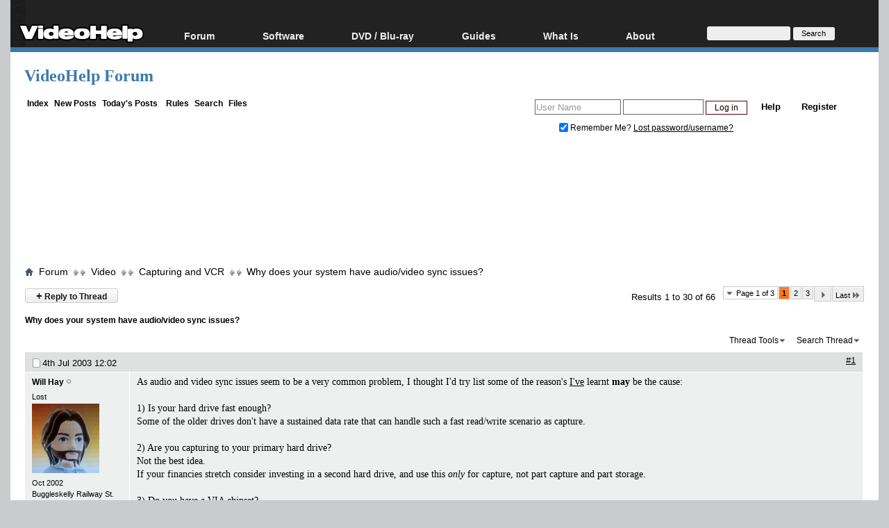

--- FILE ---
content_type: text/html; charset=windows-1252
request_url: https://forum.videohelp.com/threads/112800-Why-does-your-system-have-audio-video-sync-issues?s=c56febc753aa7b21ac8633c07336c60a
body_size: 31316
content:
<!DOCTYPE html>
<html dir="ltr" lang="en" id="vbulletin_html">
<head>
	<meta http-equiv="Content-Type" content="text/html; charset=windows-1252" />
<meta id="e_vb_meta_bburl" name="vb_meta_bburl" content="https://forum.videohelp.com" />
<base href="https://forum.videohelp.com/" /><!--[if IE]></base><![endif]-->
<meta name="generator" content="vBulletin 4.0.1" />
<!--<meta name="viewport" content="width=740, initial-scale=1">-->


<meta http-equiv="X-UA-Compatible" content="IE=edge" />

<meta name="google-site-verification" content="z3e2wRPhgbdm6hHEg4S7H1AMGl-35qL8OIiDf05wTa0"/>






<script src="/min/b=clientscript&amp;f=yui/yuiloader-dom-event/yuiloader-dom-event.js,yui/connection/connection-min.js,vbulletin-core.js,overlib/overlib_mini2.js,vbulletin_read_marker.js"></script>
<script src="/js/jquery.min.js" ></script>
<script >
<!--
	var SESSIONURL = "s=b22623a3ebd46fdff6bdc29c2d86d947&";
	var SECURITYTOKEN = "guest";
	var IMGDIR_MISC = "images/misc";
	var IMGDIR_BUTTON = "images/buttons";
	var vb_disable_ajax = parseInt("0", 10);
	var SIMPLEVERSION = "401";
	var BBURL = "https://forum.videohelp.com";
// -->

</script>





	<link rel="stylesheet" type="text/css" href="clientscript/vbulletin_css/style00011l/main-rollup.css?ver=8" />



<link rel="shortcut icon" href="/favicon.ico"/>
<link rel="apple-touch-icon" href="/apple-touch-icon.png">
<link rel="apple-touch-icon" sizes="57x57" href="/apple-touch-icon-57x57.png">
<link rel="apple-touch-icon" sizes="114x114" href="/apple-touch-icon-114x114.png">
<link rel="apple-touch-icon" sizes="72x72" href="/apple-touch-icon-72x72.png">
<link rel="apple-touch-icon" sizes="144x144" href="/apple-touch-icon-144x144.png">
<link rel="apple-touch-icon" sizes="60x60" href="/apple-touch-icon-60x60.png">
<link rel="apple-touch-icon" sizes="120x120" href="/apple-touch-icon-120x120.png">
<link rel="apple-touch-icon" sizes="76x76" href="/apple-touch-icon-76x76.png">
<link rel="apple-touch-icon" sizes="152x152" href="/apple-touch-icon-152x152.png">
<link rel="icon" type="image/png" href="/favicon-196x196.png" sizes="196x196" />
<link rel="icon" type="image/png" href="/favicon-96x96.png" sizes="96x96" />
<link rel="icon" type="image/png" href="/favicon-32x32.png" sizes="32x32" />
<link rel="icon" type="image/png" href="/favicon-16x16.png" sizes="16x16" />
<link rel="icon" type="image/png" href="/favicon-128.png" sizes="128x128" />
<meta name="application-name" content="&nbsp;"/>
<meta name="msapplication-TileColor" content="#000000" />
<meta name="msapplication-TileImage" content="mstile-144x144.png" />
<meta name="msapplication-square70x70logo" content="mstile-70x70.png" />
<meta name="msapplication-square150x150logo" content="mstile-150x150.png" />
<meta name="msapplication-wide310x150logo" content="mstile-310x150.png" />
<meta name="msapplication-square310x310logo" content="mstile-310x310.png" />
<link rel="stylesheet" type="text/css" href="/cpstyles/styleswidth1.css" />
<link rel="stylesheet" type="text/css" href="/cpstyles/stylesd.css?v=60" />
<!--[if IE]>
<link rel="stylesheet" href="/cpstyles/styleswidthie.css" 
type="text/css">
<![endif]-->

<script >
var ol_fgcolor = "#FFFFE1";
var ol_bgcolor = "#000000";
var ol_vauto = 1;
var ol_hauto = 1;
var ol_width = 300;
var ol_cellpad = 6;
</script>





<!--<script type='text/javascript' src='//www.videohelp.com/oxp/www/d/spcjs.php?id=1'></script>-->


<script type="application/ld+json">
{
   "@context": "http://schema.org",
   "@type": "WebSite",
   "name" : "VideoHelp",
   "alternateName" : "VideoHelp.com",
   "url": "https://forum.videohelp.com/",
   "potentialAction": {
     "@type": "SearchAction",
     "target": "https://forum.videohelp.com/searchforum?siteurl=forum.videohelp.com&amp;q={search_term_string}",
     "query-input": "required name=search_term_string"
   }
}
</script>
<!-- Begin Cookie Consent plugin by Silktide - http://silktide.com/cookieconsent 
<script >
    window.cookieconsent_options = {"message":"This website uses cookies for advertisers","dismiss":"Got it!","learnMore":"Privacy Policy.","link":"https://www.videohelp.com/contact#privacy","theme":"light-floating"};
</script>

<script async src="/js/cookieconsent.php"></script>
 End Cookie Consent plugin -->

<script type="application/ld+json">
{
  "@context": "http://schema.org",
  "@type": "Organization",
  "url": "https://forum.videohelp.com/sendmessage.php",
  "contactPoint": [{
    "@type": "ContactPoint",
    "email": "support@videohelp.com",
    "telephone": "+46706211338",
    "contactType": "Customer support"
  }]
}
</script>



<style>
#zqfsaeaffw{
display: none;
margin-bottom: 30px;
padding: 20px 10px;
text-align: center;
font-weight: bold;
font-size: 16px;
color: #555;
border-radius: 5px;
}
.javascriptoff {
margin-bottom: 30px;
padding: 20px 10px;
text-align: center;
font-weight: bold;
font-size: 16px;
color: #555;
border-radius: 5px;
}
</style>


<!--	<link rel="alternate" type="application/rss+xml" title="VideoHelp Forum RSS Feed" href="https://forum.videohelp.com/external.php?type=RSS2" />-->
	
<!--		<link rel="alternate" type="application/rss+xml" title="VideoHelp Forum - Capturing and VCR - RSS Feed" href="https://forum.videohelp.com/external.php?type=RSS2&amp;forumids=10" />-->
	
 

	<meta name="description" content="As audio and video sync issues seem to be a very common problem, I thought I'd try list some of the reason's I've learnt may be the cause:  1) Is your" />

	<meta property="og:title" content="Why does your system have audio/video sync issues?" />
	<meta property="og:url" content="https://forum.videohelp.com/threads/112800-Why-does-your-system-have-audio-video-sync-issues" />
	<meta property="og:type" content="article" />
	<meta property="og:site_name" content="www.videohelp.com" />
	<meta property="og:image" content="https://www.videohelp.com/images/videohelphd.png" />

	<title>Why does your system have audio/video sync issues? - VideoHelp Forum</title>

	
	<script type="text/javascript" src="clientscript/vbulletin_textedit3.js?v=401"></script>
	<script type="text/javascript" src="clientscript/vbulletin_post_loader.js?v=401"></script>
	
	
	
	<script type="text/javascript" src="clientscript/vbulletin-editor.js?v=401"></script>
	<script type="text/javascript" src="clientscript/vbulletin_quick_edit2.js?v=401"></script>
	
	
	
	
		<script type="text/javascript" src="clientscript/vbulletin_lightbox.js?v=401"></script>
	

	
		<link rel="stylesheet" type="text/css" href="clientscript/vbulletin_css/style00011l/showthread-rollup.css" />
	

<link rel="stylesheet" type="text/css" href="clientscript/vbulletin_css/style00011l/additional.css" />
 
</head>

<body>

<div id="snow"></div><div id="overDiv" style="position:absolute; visibility:hidden; z-index:1000;padding:5px;border:1px solid #777777;background:#FFFFE1;"></div>

<div id="tablecenter">

 <div class="header" >
 	
	    <div class="navigation">
		
        <ul id="menu">
              	<li><a href="https://www.videohelp.com/" style="margin-top:22px;padding-right:0px;padding-left:12px;"><img src="/images/videohelphd.png" alt="VideoHelp" title="VideoHelp" width="180" height="40"/></a></li>
            <li><a href="https://forum.videohelp.com/">Forum</a>
            <ul>
            	<li><a href="https://forum.videohelp.com/">Forum Index</a></li>
            	  <li><a href="https://forum.videohelp.com/search.php?do=getdaily&amp;contenttype=vBForum_Post">Today's Posts</a></li>
            	  <li><a href="https://forum.videohelp.com/search.php?do=getnew">New Posts</a></li>
<li><a href="https://files.videohelp.com">File Uploader</a></li>
                   </ul>
           </li>
                
            <li ><a href="https://www.videohelp.com/software">Software</a>
            	  <ul>
            	   <li><a href="https://www.videohelp.com/software">All software</a></li>
            	 <li><a href="https://www.videohelp.com/software/popular">Popular tools</a></li>
            	  <li><a href="https://www.videohelp.com/software/portable">Portable tools</a></li>
                      </ul>
            	</li>
                   	<li ><a >DVD / Blu-ray </a>
            	  <ul>
            	  <li><a href="https://www.videohelp.com/dvdhacks">Blu-ray / DVD Region Codes Hacks</a></li>
                    <li><a href="https://www.videohelp.com/dvdplayers">Blu-ray / DVD Players</a></li>
                    <li><a href="https://www.videohelp.com/dvdmedia">Blu-ray / DVD Media </a></li>
            	  
                     </ul>
            	</li>
         
            <li class="mobilehide"><a href="https://www.videohelp.com/guides">Guides</a>
              <ul>
	<li><a href="https://forum.videohelp.com/forums/48-Video-Streaming-Downloading">Video Streaming Downloading</a></li>
                    <li><a href="https://www.videohelp.com/guides">All guides</a></li>
                    <li><a href="https://www.videohelp.com/articles">Articles</a></li>
                    <li><a href="https://www.videohelp.com/author">Authoring</a></li>
                    <li><a href="https://www.videohelp.com/capture">Capture</a></li>
                    <li><a href="https://www.videohelp.com/convert">Converting</a></li>
                    <li><a href="https://www.videohelp.com/edit">Editing</a></li>
                    <li><a href="https://www.videohelp.com/dvdbackup">DVD and Blu-ray ripping</a></li>
                </ul>
            </li>
               <li class="mobilehide"><a >What Is</a>
                <ul>
                    <li><a href="https://www.videohelp.com/hd">Blu-ray, UHD, AVCHD</a></li>
                    <li><a href="https://www.videohelp.com/dvd">DVD</a></li>
                    <li><a href="https://www.videohelp.com/vcd">VCD</a></li>
                    <li><a href="https://www.videohelp.com/glossary">Glossary</a></li>
                </ul>
            </li>
 <li class="mobilehide"><a style="<?PHP echo $menuwhatis2;?>">About</a>
                <ul>
                   <li><a href="https://www.videohelp.com/about">About</a></li>
                    <li><a href="https://www.videohelp.com/contact">Contact</a></li>
                    <li><a href="https://www.videohelp.com/privacy">Privacy</a></li>
                    <li><a href="https://www.videohelp.com/donate">Donate</a></li>

                </ul>
            </li>
            <li class="mobilehide"><form action="//www.videohelp.com/search" style="padding:4px 16px;margin-top:34px;">
  <div>
    <input type="hidden" name="siteurl" value="forum.videohelp.com" />
    <input type="text" name="q"  id="q" size="30" maxlength="255" style="background-color:#eee;border:0px;font-size:12px;height:20px;max-width:120px;border-radius:3px;"/>
    <input type="submit" value="Search" style="color:#000;background-color:#eee;width:60px;border:0px;font-size:11px;border-radius:3px;height:19px;"/>

  </div>
</form></li>
        </ul>
    </div> <!-- navigation -->
</div><!-- header -->   
  

   <div id="Top">

 <div id="Main">

 

<div class="mainergray">

<div style="margin-bottom:16px;width:400px;float:left">
<a  class="TopHeader" href="https://forum.videohelp.com/?s=b22623a3ebd46fdff6bdc29c2d86d947" >VideoHelp Forum</a> 
</div>
<div style="float:right;text-align:right;margin-right:20px;;margin-top:10px;">
		
</div>
<div style="clear:both"></div>


<div class="above_body">

<div style="float:left;width:35%">
 &nbsp;<a  class="mainlinks" href="/?s=b22623a3ebd46fdff6bdc29c2d86d947">Index</a>&nbsp; <a class="mainlinks"  href="search.php?s=b22623a3ebd46fdff6bdc29c2d86d947&amp;do=getnew">New Posts</a>&nbsp; <a class="mainlinks"  href="search.php?s=b22623a3ebd46fdff6bdc29c2d86d947&amp;do=getdaily&amp;contenttype=vBForum_Post">Today's Posts</a> &nbsp; <a  class="mainlinks"  href="/threads/72386-Forum-rules-Acceptable-Use-Policy-(AUP)?s=b22623a3ebd46fdff6bdc29c2d86d947&amp;">Rules</a>&nbsp; <a  class="mainlinks"  href="search.php?s=b22623a3ebd46fdff6bdc29c2d86d947&amp;">Search</a>&nbsp; <a  class="mainlinks"  href="https://files.videohelp.com" >Files</a> &nbsp; </div>


<div id="header" class="floatcontainer doc_header" style="width:65%">

	<div id="toplinks" class="toplinks postlist_popups popupgroup"  >


		
			<ul class="nouser">
			
				<li><a href="register.php?s=b22623a3ebd46fdff6bdc29c2d86d947" rel="nofollow">Register</a></li>
						
				<li><a rel="help" href="faq.php?s=b22623a3ebd46fdff6bdc29c2d86d947">Help</a></li>
				<li>
			<script src="clientscript/vbulletin_md5.js?v=401"></script>
<!--<script src='https://www.google.com/recaptcha/api.js?render=6LftiY8UAAAAALaB9R_4-frbBwxfLK09tQiOrdLl'></script>-->
			<form action="login.php?s=b22623a3ebd46fdff6bdc29c2d86d947&amp;do=login" method="post" onsubmit="md5hash(vb_login_password, vb_login_md5password, vb_login_md5password_utf, 0)" class="formcontrols">
				<fieldset id="logindetails" class="logindetails">
					<div>
						<div>
<input type="hidden" id="g-recaptcha-response2" name="g-recaptcha-response2">
<input type="hidden" id="loginid" name="loginid" value="589347">
					<input style="height:18px;" type="text" class="textbox default-value" name="vb_login_username" id="navbar_username" size="14" accesskey="u" tabindex="101" value="User Name" onfocus="if (this.value == 'User Name'){this.value=''; this.style.color='black';}"  onblur="if (this.value == '') {this.value='User Name'; this.style.color='#828282';}"/>
					<input style="height:18px;" type="password" class="textbox default-value" tabindex="102" name="vb_login_password" id="navbar_password" size="13" onfocus="this.style.color='black';" />
					<input type="submit" class="loginbutton" tabindex="104" value="Log in" title="Enter your username and password in the boxes provided to login, or click the 'register' button to create a profile for yourself." accesskey="s" style="width:60px;height:20px;" />
						</div>
					</div>
				</fieldset>

<!--<script>
  grecaptcha.ready(function() {
   grecaptcha.execute('6LftiY8UAAAAALaB9R_4-frbBwxfLK09tQiOrdLl', {action: 'MyForm'})
   .then(function(token) {
    document.getElementById('g-recaptcha-response2').value =    token;
     }); 
  }); 
 </script>-->



				<div id="remember" class="remember" style="padding:15px;">
					<label for="cb_cookieuser_navbar"><input type="checkbox" name="cookieuser" value="1" id="cb_cookieuser_navbar" class="cb_cookieuser_navbar" accesskey="c" tabindex="103" checked="checked" /> Remember Me? </label> <span onclick="window.location.href='/login.php?s=b22623a3ebd46fdff6bdc29c2d86d947&amp;do=lostpw'" style="cursor:pointer;text-decoration:underline;">Lost password/username?</span>

				</div>

								<input type="hidden" name="s" value="b22623a3ebd46fdff6bdc29c2d86d947" />
				<input type="hidden" name="securitytoken" value="guest" />				<input type="hidden" name="do" value="login" />
				<input type="hidden" name="vb_login_md5password" />
				<input type="hidden" name="vb_login_md5password_utf" />
			</form>	

				</li>
			</ul>
		
	</div>
	
</div>
<div style="clear:both;"></div>
	<div style="position:relative;top:2px; margin:1px;">
                    <b class="spiffyrow1">
  <b class="spiffyrow11"></b>
  <b class="spiffyrow12"></b>
  <b class="spiffyrow13"></b>
  <b class="spiffyrow14"><b></b></b>
  <b class="spiffyrow15"><b></b></b></b>
  </div>
<div>
<div>
<div  style="margin-left: auto ; margin-right: auto ;font-size:14px;color:#000;text-align:center;border-radius:10px;border:0px solid #aa5900;background-color:#FFF;" id="loginform">
<br/><br/><br/>
</div>



<div id="thisisatest" style="margin-left: auto ; margin-right: auto ;text-align:center;font-size:14px;font-weight:bold;" class="">

<!--replaceme-->

</div>
</div>
 
<div style="text-align:center;">
<script async src="https://pagead2.googlesyndication.com/pagead/js/adsbygoogle.js"></script>
<!-- Big -->
<ins id="videohelptesting" class="adsbygoogle" style="display:inline-block;width:1200px;height:120px" data-ad-client="ca-pub-7958603558688719" data-ad-slot="7741426996"></ins>
<script>
     (adsbygoogle = window.adsbygoogle || []).push({});
</script>


</div>
</div>
<br/>
<div style="position:relative;top:-2px; margin:1px;">
                    <b class="spiffyrow1">
  <b class="spiffyrow15"></b>
  <b class="spiffyrow14"></b>
  <b class="spiffyrow13"></b>
  <b class="spiffyrow12"><b></b></b>
  <b class="spiffyrow11"><b></b></b></b>
  </div>
 


<div class="body_wrapper">

<div id="breadcrumb" class="breadcrumb" >
	<ul class="floatcontainer">
 
		<li class="navbithome"><a href="index.php?s=b22623a3ebd46fdff6bdc29c2d86d947"><img  src="images/misc/navbit-home.png" alt="Home" /></a></li>

		
	<li class="navbit"><span class="navbit"><a href="forum.php?s=b22623a3ebd46fdff6bdc29c2d86d947"><span>Forum</span></a></span></li>
 
	<li class="navbit"><span class="navbit"><a href="forums/2-Video?s=b22623a3ebd46fdff6bdc29c2d86d947"><span>Video</span></a></span></li>
 
	<li class="navbit"><span class="navbit"><a href="forums/10-Capturing-and-VCR?s=b22623a3ebd46fdff6bdc29c2d86d947"><span>Capturing and VCR</span></a></span></li>
 
		
	<li class="navbit lastnavbit"><span><a href="threads/112800-Why-does-your-system-have-audio-video-sync-issues"> Why does your system have audio/video sync issues?</a></span></li>
        <li class="navbit lastnavbit"><script type="application/ld+json">{ "@context": "http://schema.org", "@type": "BreadcrumbList", "itemListElement": [{ "@type": "ListItem", "position": 1, "item": {     "@id": "https://forum.videohelp.com/", "name": "Forum Home" }},{ "@type": "ListItem", "position": 2, "item": {     "@id": "https://forum.videohelp.com/forums/2-Video?s=b22623a3ebd46fdff6bdc29c2d86d947", "name": "Video" }},{ "@type": "ListItem", "position": 3, "item": {     "@id": "https://forum.videohelp.com/forums/10-Capturing-and-VCR?s=b22623a3ebd46fdff6bdc29c2d86d947", "name": "Capturing and VCR" }}]}</script></li>
 


	</ul>
	<hr />
</div>

 
<div id='ad_global_below_navbar'></div> 


 




	<div id="above_postlist" class="above_postlist">

		
			<a href="newreply.php?s=b22623a3ebd46fdff6bdc29c2d86d947&amp;p=725447&amp;noquote=1" 
class="newcontent_textcontrol" id="oldnewreplylink_top"><span>+</span> Reply to Thread</a>
			<img style="display:none" id="progress_newreplylink_top" src="images/misc/progress.gif"  alt="" />
		

		<div id="pagination_top" class="pagination_top">
		
			<form action="showthread.php" method="get" class="pagination popupmenu nohovermenu">
<input type="hidden" name="s" value="b22623a3ebd46fdff6bdc29c2d86d947" /><input type="hidden" name="t" value="112800" />
	<dl>
		<dt><span><a href="javascript:void(0)" class="popupctrl">Page 1 of 3</a></span></dt>
		<dd>
			

			

			

			<a href="javascript:void(0)" class="selected" title="Results 1 to 30 of 66">1</a> <span><a href="threads/112800-Why-does-your-system-have-audio-video-sync-issues/page2?s=b22623a3ebd46fdff6bdc29c2d86d947" title="Show results 31 to 60 of 66">2</a></span> <span><a href="threads/112800-Why-does-your-system-have-audio-video-sync-issues/page3?s=b22623a3ebd46fdff6bdc29c2d86d947" title="Show results 61 to 66 of 66">3</a></span> 

			

			
				<span class="prev_next"><a rel="next" href="threads/112800-Why-does-your-system-have-audio-video-sync-issues/page2?s=b22623a3ebd46fdff6bdc29c2d86d947" title="Next Page - Results 31 to 60 of 66"><img src="images/pagination/next-right.png" alt="Next" /> </a></span>
			
			
			
				<span class="first_last"><a href="threads/112800-Why-does-your-system-have-audio-video-sync-issues/page3?s=b22623a3ebd46fdff6bdc29c2d86d947" title="Last Page - Results 61 to 66 of 66">Last<img src="images/pagination/last-right.png" alt="Last" /></a></span>
			
		</dd>
	</dl>
	<ul class="popupbody popuphover">
		<li class="formsubmit jumptopage"><label>Jump to page: <input type="text" name="page" size="4" /></label> <input type="submit" class="button" value="Go" /></li>
	</ul>
</form> 
		
			<div id="postpagestats_above" class="postpagestats">
				Results 1 to 30 of 66
			</div>
		</div>
	</div>

<div id="pagetitle" class="pagetitle" style="padding-top:20px">
	 <h1> <span class="threadtitle"><a href="threads/112800-Why-does-your-system-have-audio-video-sync-issues" title="Reload this Page" >Why does your system have audio/video sync issues?</a></span></h1>
</div>


	<div id="thread_controls" class="thread_controls" >


	
<div>

<!--<script src="//pagead2.googlesyndication.com/pagead/js/adsbygoogle.js"></script>-->
<!-- Textreklam -->
<!--<ins class="adsbygoogle" style="display:inline-block;width:468px;height:15px"
     data-ad-client="ca-pub-7958603558688719"
     data-ad-slot="5417228988"></ins>
<script>
(adsbygoogle = window.adsbygoogle || []).push({});
</script>-->


		<ul id="postlist_popups" class="postlist_popups popupgroup">
			
			<li class="popupmenu nohovermenu" id="threadtools">
				<h6><a class="popupctrl" href="#" style="font-size:12px">Thread Tools</a></h6>
				<ul class="popupbody popuphover">
					<li><a href="printthread.php?s=b22623a3ebd46fdff6bdc29c2d86d947&amp;t=112800&amp;pp=30&amp;page=1" accesskey="3" 
						rel="nofollow">Show Printable Version</a></li>
					<li><a href="sendmessage.php?s=b22623a3ebd46fdff6bdc29c2d86d947&amp;do=sendtofriend&amp;t=112800"
						rel="nofollow">Email this Page</a></li>
					<li>
						
							<a href="subscription.php?s=b22623a3ebd46fdff6bdc29c2d86d947&amp;do=addsubscription&amp;t=112800" 
								rel="nofollow">Subscribe to this Thread</a>
											
					</li>
					
				</ul>
			</li>

			

			
				<li class="popupmenu searchthread" id="searchthread">
					<h6><a class="popupctrl" href="#"  style="font-size:12px">Search Thread</a></h6>
					<form action="search.php" method="post">
						<ul class="popupbody popuphover">
							<li>
								<input type="text" name="query" class="searchbox" value="Search..." />
								<input type="submit" class="button" value="Search" />
							</li>
							<li class="formsubmit">
								<div><a class="advancedsearchlink" href="search.php?search_type=1&amp;searchthreadid=112800&amp;contenttype=vBForum_Post">Advanced Search</a></div>
							</li>
						</ul>
						<input type="hidden" name="s" value="b22623a3ebd46fdff6bdc29c2d86d947" />
						<input type="hidden" name="securitytoken" value="guest" />
						<input type="hidden" name="do" value="process" />
						<input type="hidden" name="searchthreadid" value="112800" />
						<input type="hidden" name="search_type" value="1" />
						<input type="hidden" name="contenttype" value="vBForum_Post" />

					</form>
				</li>
			

			

			

			
		</ul>
		</div>
	</div>


<div id="postlist" class="postlist" >
      <!--<div  class="blockhead" style="padding:4px;">Thread</div>-->
        

	

	

		<ol id="posts" class="posts" start="1" style="margin-right:2px;margin-top:0px;margin-bottom:0px;">


			
<li class="postbitlegacy postbitim" id="post_481549">
<!-- see bottom of postbit.css for .userinfo .popupmenu styles -->

<div class="posthead" style="padding-top:8px;padding-bottom:4px;">

<a name="post481549" href="threads/112800-Why-does-your-system-have-audio-video-sync-issues#post481549">
		<span class="postdate old">

		<span class="date">4th Jul 2003&nbsp;<span class="time">12:02</span></span>
		
		</span>
</a>
<!--<label for="post_imod_checkbox_481549">

		</label>-->
		<span class="nodecontrols">
		
			<a href="threads/112800-Why-does-your-system-have-audio-video-sync-issues#post481549" class="postcounter"><u>#1</u></a>
		
		
		</span>
	</div>
	<div class="postdetails">
		<div class="userinfo">
			<div class="username_container">
			
				<div class="popupmenu memberaction" >
 <a class="username offline popupctrl black" href="members/29426-Will-Hay?s=b22623a3ebd46fdff6bdc29c2d86d947" title="Will Hay is offline">Will Hay</a>
	<ul class="popupbody popuphover memberaction_body">
		<li class="left">
			<a href="members/29426-Will-Hay?s=b22623a3ebd46fdff6bdc29c2d86d947">
				<img src="images/site_icons/profile.png" alt="" />
				View Profile
			</a>
		</li>
		
		<li class="right">
			<a href="search.php?s=b22623a3ebd46fdff6bdc29c2d86d947&amp;do=finduser&amp;userid=29426&amp;contenttype=vBForum_Post&amp;showposts=1" rel='nofollow'>
				<img src="images/site_icons/forum.png" alt="" />
				View Forum Posts
			</a>
		</li>
		
		
		<li class="left">
			<a href="private.php?s=b22623a3ebd46fdff6bdc29c2d86d947&amp;do=newpm&amp;u=29426" rel='nofollow'>
				<img src="images/site_icons/message.png" alt="" />
				Private Message
			</a>
		</li>
		

		
		
		

		

		

		

		
	</ul>
</div>
 
				<img class="inlineimg onlinestatus" src="images/statusicon/user-offline.png" alt="Will Hay is offline" border="0" />

 
			
			</div>
			<span class="usertitle">
				Lost
			</span>
			
			
			
			
			<a class="postuseravatar" href="members/29426-Will-Hay?s=b22623a3ebd46fdff6bdc29c2d86d947" title="Will Hay is offline">
				<img src="customavatars/avatar29426_2.gif" alt="Will Hay's Avatar" />
			</a>
			 
			
				<hr />
				<dl class="userinfo_extra">
					<dt  style="display:none;">Join Date</dt><dd >Oct 2002</dd>
					<dt  style="display:none;">Location</dt><dd >Buggleskelly Railway St.</dd>
<dt style="display:none;">
</dt>					
<dd ><a href="search.php?s=b22623a3ebd46fdff6bdc29c2d86d947&amp;do=finduser&amp;userid=29426&amp;contenttype=vBForum_Post&amp;showposts=1" title="Users posts: 5,906"><img title="Users posts: 5,906" alt="Search" src="/images/buttons/search2.png"/></a> <a href="javascript:void(0)" title="Computer details: mooo!"><img title="Computer details: mooo!" src="/images/buttons/computer.gif" alt="Comp" /></a>
<a href="private.php?s=b22623a3ebd46fdff6bdc29c2d86d947&amp;do=newpm&amp;u=29426" title="Send PM"><img src="images/site_icons/message.png" alt="PM"/></a></dd>



					
				</dl>

				
				
				<div class="imlinks">
					    
				</div>
			

		</div>
		<div class="postbody" >
			<div class="postrow has_after_content">
				
				
				
				


						
							 
							 
						
						
				<div class="content">
					<div id="post_message_481549">
						<blockquote class="postcontent restore ">
							As audio and video sync issues seem to be a very common problem, I thought I'd try list some of the reason's <u>I've</u> learnt <b>may</b> be the cause:<br />
<br />
1) Is your hard drive fast enough?<br />
Some of the older drives don't have a sustained data rate that can handle such a fast read/write scenario as capture.<br />
<br />
2) Are you capturing to your primary hard drive?<br />
Not the best idea.<br />
If your financies stretch consider investing in a second hard drive, and use this <i>only</i> for capture, not part capture and part storage.<br />
<br />
3) Do you have a VIA chipset?<br />
Whilst I've heard many people have nothing but 100% success with these chipsets, I and many others had many problems which were only solved by changing motherbaords and ultimately chipsets.<br />
If you have the chance, try aim for Intel and SiS.<br />
Try a google search for 'VIA LATENCY' and you'll see what problems  can occur.<br />
A known problem chipset is the KT133.<br />
<br />
4) Are you sure your system is configured correctly?<br />
It doesn't hurt to run a thorough check of your hardware.<br />
<br />
5) Are you veiwing the final mpeg with Windows Media Player?<br />
If so, don't.<br />
Try burning to a dvd-r/+r/cdr and viewing on a standalone, it may simply be the software your veiwing it with.<br />
<br />
5) Do you have an onboard soundcard?<br />
Onboard soundcards are real system drainer's, and are often the cause of audio/video sync issues.<br />
Try borrow a PCI soundcard (I know that's not always easy) and see if your problem goes away.<br />
<br />
6) How reliable is your source?<br />
If you have a very poor VHS tape you're attempting to convert, check your capture settings?<br />
For instance, Pinnacle Studio 8 is horrendous for analogue capture and in one of my attempts at 30 minute capture ended up five seconds out of sync!<br />
Trying the same footage with Virtualdub (which has automatic correction) produced a flawless capture.<br />
<br />
I'm by no means an expert, please feel free to add to this post as you see fit, perhaps we can all make it a definitive guide on this horrendous problem <img src="images/smilies/smile.gif" border="0" alt="" title="Smile" class="inlineimg" /><br />
Will
						</blockquote>
					</div>

					
				</div>
			</div>
			
			<div class="after_content" >
				
                                       
				
		        		<blockquote class="signature restore" ><div class="signaturecontainer" style="background:transparent;background-image:url(/images/signature.jpg);background-repeat:no-repeat;padding-top:4px;">tgpo, my real dad, told me to make a maximum of 5,806 posts on vcdhelp.com in one lifetime. So I have.</div></blockquote>
					
				
                                        
			</div>
			
			<div class="cleardiv"></div>
		
	</div>

		<div class="postfoot">			
			<div class="textcontrols">
				<span class="postcontrols">
					<img style="display:none" id="progress_481549" src="images/misc/progress.gif" alt="" />


					
					
					
						<a id="oldqrwq_481549" class="newreply" href="newreply.php?s=b22623a3ebd46fdff6bdc29c2d86d947&amp;do=newreply&amp;p=481549" rel="nofollow"><img id="quoteimg_481549" src="images/buttons/trans_40b.png" alt="Quote" /> Quote</a> 
					<span class="seperator">&nbsp;</span>
					
					
				</span>
				<span class="postlinking">
					
						
					

					
					

 
					

					
					

					
					
					
					
					



				</span>
			
	<hr />
</div>
</div>
</div>
</li>
   
<li class="postbitlegacy postbitim" id="post_492154">
<!-- see bottom of postbit.css for .userinfo .popupmenu styles -->

<div class="posthead" style="padding-top:8px;padding-bottom:4px;">

<a name="post492154" href="threads/112800-Why-does-your-system-have-audio-video-sync-issues#post492154">
		<span class="postdate old">

		<span class="date">15th Jul 2003&nbsp;<span class="time">09:21</span></span>
		
		</span>
</a>
<!--<label for="post_imod_checkbox_492154">

		</label>-->
		<span class="nodecontrols">
		
			<a href="threads/112800-Why-does-your-system-have-audio-video-sync-issues#post492154" class="postcounter"><u>#2</u></a>
		
		
		</span>
	</div>
	<div class="postdetails">
		<div class="userinfo">
			<div class="username_container">
			
				<div class="popupmenu memberaction" >
 <a class="username offline popupctrl black" href="members/29426-Will-Hay?s=b22623a3ebd46fdff6bdc29c2d86d947" title="Will Hay is offline">Will Hay</a>
	<ul class="popupbody popuphover memberaction_body">
		<li class="left">
			<a href="members/29426-Will-Hay?s=b22623a3ebd46fdff6bdc29c2d86d947">
				<img src="images/site_icons/profile.png" alt="" />
				View Profile
			</a>
		</li>
		
		<li class="right">
			<a href="search.php?s=b22623a3ebd46fdff6bdc29c2d86d947&amp;do=finduser&amp;userid=29426&amp;contenttype=vBForum_Post&amp;showposts=1" rel='nofollow'>
				<img src="images/site_icons/forum.png" alt="" />
				View Forum Posts
			</a>
		</li>
		
		
		<li class="left">
			<a href="private.php?s=b22623a3ebd46fdff6bdc29c2d86d947&amp;do=newpm&amp;u=29426" rel='nofollow'>
				<img src="images/site_icons/message.png" alt="" />
				Private Message
			</a>
		</li>
		

		
		
		

		

		

		

		
	</ul>
</div>
 
				<img class="inlineimg onlinestatus" src="images/statusicon/user-offline.png" alt="Will Hay is offline" border="0" />

 
			
			</div>
			<span class="usertitle">
				Lost
			</span>
			
			
			
			
			<a class="postuseravatar" href="members/29426-Will-Hay?s=b22623a3ebd46fdff6bdc29c2d86d947" title="Will Hay is offline">
				<img src="customavatars/avatar29426_2.gif" alt="Will Hay's Avatar" />
			</a>
			 
			
				<hr />
				<dl class="userinfo_extra">
					<dt  style="display:none;">Join Date</dt><dd >Oct 2002</dd>
					<dt  style="display:none;">Location</dt><dd >Buggleskelly Railway St.</dd>
<dt style="display:none;">
</dt>					
<dd ><a href="search.php?s=b22623a3ebd46fdff6bdc29c2d86d947&amp;do=finduser&amp;userid=29426&amp;contenttype=vBForum_Post&amp;showposts=1" title="Users posts: 5,906"><img title="Users posts: 5,906" alt="Search" src="/images/buttons/search2.png"/></a> <a href="javascript:void(0)" title="Computer details: mooo!"><img title="Computer details: mooo!" src="/images/buttons/computer.gif" alt="Comp" /></a>
<a href="private.php?s=b22623a3ebd46fdff6bdc29c2d86d947&amp;do=newpm&amp;u=29426" title="Send PM"><img src="images/site_icons/message.png" alt="PM"/></a></dd>



					
				</dl>

				
				
				<div class="imlinks">
					    
				</div>
			

		</div>
		<div class="postbody" >
			<div class="postrow has_after_content">
				
				
				
				


						
						
				<div class="content">
					<div id="post_message_492154">
						<blockquote class="postcontent restore ">
							ATI users with this audio &amp; video sync problem may find the following post of some use:<br />
<a class="contentlink" href="https://www.videohelp.com/forum/viewtopic.php?t=156143&amp;highlight=sync+audio" target="_blank" rel="nofollow">ATI Capture ~ Gradual Sync Loss</a><br />
Will
						</blockquote>
					</div>

					
				</div>
			</div>
			
			<div class="after_content" >
				
                                       
				
		        		<blockquote class="signature restore" ><div class="signaturecontainer" style="background:transparent;background-image:url(/images/signature.jpg);background-repeat:no-repeat;padding-top:4px;">tgpo, my real dad, told me to make a maximum of 5,806 posts on vcdhelp.com in one lifetime. So I have.</div></blockquote>
					
				
                                        
			</div>
			
			<div class="cleardiv"></div>
		
	</div>

		<div class="postfoot">			
			<div class="textcontrols">
				<span class="postcontrols">
					<img style="display:none" id="progress_492154" src="images/misc/progress.gif" alt="" />


					
					
					
						<a id="oldqrwq_492154" class="newreply" href="newreply.php?s=b22623a3ebd46fdff6bdc29c2d86d947&amp;do=newreply&amp;p=492154" rel="nofollow"><img id="quoteimg_492154" src="images/buttons/trans_40b.png" alt="Quote" /> Quote</a> 
					<span class="seperator">&nbsp;</span>
					
					
				</span>
				<span class="postlinking">
					
						
					

					
					

 
					

					
					

					
					
					
					
					



				</span>
			
	<hr />
</div>
</div>
</div>
</li>
  
<li class="postbitlegacy postbitim" id="post_492216">
<!-- see bottom of postbit.css for .userinfo .popupmenu styles -->

<div class="posthead" style="padding-top:8px;padding-bottom:4px;">

<a name="post492216" href="threads/112800-Why-does-your-system-have-audio-video-sync-issues#post492216">
		<span class="postdate old">

		<span class="date">15th Jul 2003&nbsp;<span class="time">10:26</span></span>
		
		</span>
</a>
<!--<label for="post_imod_checkbox_492216">

		</label>-->
		<span class="nodecontrols">
		
			<a href="threads/112800-Why-does-your-system-have-audio-video-sync-issues#post492216" class="postcounter"><u>#3</u></a>
		
		
		</span>
	</div>
	<div class="postdetails">
		<div class="userinfo">
			<div class="username_container">
			
				<div class="popupmenu memberaction" >
 <a class="username offline popupctrl black" href="members/29426-Will-Hay?s=b22623a3ebd46fdff6bdc29c2d86d947" title="Will Hay is offline">Will Hay</a>
	<ul class="popupbody popuphover memberaction_body">
		<li class="left">
			<a href="members/29426-Will-Hay?s=b22623a3ebd46fdff6bdc29c2d86d947">
				<img src="images/site_icons/profile.png" alt="" />
				View Profile
			</a>
		</li>
		
		<li class="right">
			<a href="search.php?s=b22623a3ebd46fdff6bdc29c2d86d947&amp;do=finduser&amp;userid=29426&amp;contenttype=vBForum_Post&amp;showposts=1" rel='nofollow'>
				<img src="images/site_icons/forum.png" alt="" />
				View Forum Posts
			</a>
		</li>
		
		
		<li class="left">
			<a href="private.php?s=b22623a3ebd46fdff6bdc29c2d86d947&amp;do=newpm&amp;u=29426" rel='nofollow'>
				<img src="images/site_icons/message.png" alt="" />
				Private Message
			</a>
		</li>
		

		
		
		

		

		

		

		
	</ul>
</div>
 
				<img class="inlineimg onlinestatus" src="images/statusicon/user-offline.png" alt="Will Hay is offline" border="0" />

 
			
			</div>
			<span class="usertitle">
				Lost
			</span>
			
			
			
			
			<a class="postuseravatar" href="members/29426-Will-Hay?s=b22623a3ebd46fdff6bdc29c2d86d947" title="Will Hay is offline">
				<img src="customavatars/avatar29426_2.gif" alt="Will Hay's Avatar" />
			</a>
			 
			
				<hr />
				<dl class="userinfo_extra">
					<dt  style="display:none;">Join Date</dt><dd >Oct 2002</dd>
					<dt  style="display:none;">Location</dt><dd >Buggleskelly Railway St.</dd>
<dt style="display:none;">
</dt>					
<dd ><a href="search.php?s=b22623a3ebd46fdff6bdc29c2d86d947&amp;do=finduser&amp;userid=29426&amp;contenttype=vBForum_Post&amp;showposts=1" title="Users posts: 5,906"><img title="Users posts: 5,906" alt="Search" src="/images/buttons/search2.png"/></a> <a href="javascript:void(0)" title="Computer details: mooo!"><img title="Computer details: mooo!" src="/images/buttons/computer.gif" alt="Comp" /></a>
<a href="private.php?s=b22623a3ebd46fdff6bdc29c2d86d947&amp;do=newpm&amp;u=29426" title="Send PM"><img src="images/site_icons/message.png" alt="PM"/></a></dd>



					
				</dl>

				
				
				<div class="imlinks">
					    
				</div>
			

		</div>
		<div class="postbody" >
			<div class="postrow has_after_content">
				
				
				
				


						
						
				<div class="content">
					<div id="post_message_492216">
						<blockquote class="postcontent restore ">
							<div class="bbcode_container">
	<div class="bbcode_quote">
		<div class="quote_container">
			<div class="bbcode_quote_container"></div>
			
				<div class="bbcode_postedby">
					Originally Posted by <strong>SatStorm</strong>
					
				</div>
				<div class="message">This is a typical problem if you capture from VHS or analogue sources with interupts!<br />
<br />
There is not a really cure for this. Read why this is happening, from the authors of virtualvcr here: <a class="contentlink" href="http://www.digtv.ws/html/virtualvcr/sync.php" target="_blank" rel="nofollow">http://www.digtv.ws/html/virtualvcr/sync.php</a><br />
<br />
Overall, it help to capture to mjpeg codex or huffyuv and use PCM audio.</div>
			
		</div>
	</div>
</div> Thanks to SatStorm for the above link, it contains some useful information (courtesy of the makers of VirtualVCR) on audio/video sync issues.<br />
Will
						</blockquote>
					</div>

					
				</div>
			</div>
			
			<div class="after_content" >
				
                                       
				
		        		<blockquote class="signature restore" ><div class="signaturecontainer" style="background:transparent;background-image:url(/images/signature.jpg);background-repeat:no-repeat;padding-top:4px;">tgpo, my real dad, told me to make a maximum of 5,806 posts on vcdhelp.com in one lifetime. So I have.</div></blockquote>
					
				
                                        
			</div>
			
			<div class="cleardiv"></div>
		
	</div>

		<div class="postfoot">			
			<div class="textcontrols">
				<span class="postcontrols">
					<img style="display:none" id="progress_492216" src="images/misc/progress.gif" alt="" />


					
					
					
						<a id="oldqrwq_492216" class="newreply" href="newreply.php?s=b22623a3ebd46fdff6bdc29c2d86d947&amp;do=newreply&amp;p=492216" rel="nofollow"><img id="quoteimg_492216" src="images/buttons/trans_40b.png" alt="Quote" /> Quote</a> 
					<span class="seperator">&nbsp;</span>
					
					
				</span>
				<span class="postlinking">
					
						
					

					
					

 
					

					
					

					
					
					
					
					



				</span>
			
	<hr />
</div>
</div>
</div>
</li>
  
<li class="postbitlegacy postbitim" id="post_505118">
<!-- see bottom of postbit.css for .userinfo .popupmenu styles -->

<div class="posthead" style="padding-top:8px;padding-bottom:4px;">

<a name="post505118" href="threads/112800-Why-does-your-system-have-audio-video-sync-issues#post505118">
		<span class="postdate old">

		<span class="date">26th Jul 2003&nbsp;<span class="time">07:36</span></span>
		
		</span>
</a>
<!--<label for="post_imod_checkbox_505118">

		</label>-->
		<span class="nodecontrols">
		
			<a href="threads/112800-Why-does-your-system-have-audio-video-sync-issues#post505118" class="postcounter"><u>#4</u></a>
		
		
		</span>
	</div>
	<div class="postdetails">
		<div class="userinfo">
			<div class="username_container">
			
				<div class="popupmenu memberaction" >
 <a class="username offline popupctrl black" href="members/35858-mgh?s=b22623a3ebd46fdff6bdc29c2d86d947" title="mgh is offline">mgh</a>
	<ul class="popupbody popuphover memberaction_body">
		<li class="left">
			<a href="members/35858-mgh?s=b22623a3ebd46fdff6bdc29c2d86d947">
				<img src="images/site_icons/profile.png" alt="" />
				View Profile
			</a>
		</li>
		
		<li class="right">
			<a href="search.php?s=b22623a3ebd46fdff6bdc29c2d86d947&amp;do=finduser&amp;userid=35858&amp;contenttype=vBForum_Post&amp;showposts=1" rel='nofollow'>
				<img src="images/site_icons/forum.png" alt="" />
				View Forum Posts
			</a>
		</li>
		
		
		<li class="left">
			<a href="private.php?s=b22623a3ebd46fdff6bdc29c2d86d947&amp;do=newpm&amp;u=35858" rel='nofollow'>
				<img src="images/site_icons/message.png" alt="" />
				Private Message
			</a>
		</li>
		

		
		
		

		

		

		

		
	</ul>
</div>
 
				<img class="inlineimg onlinestatus" src="images/statusicon/user-offline.png" alt="mgh is offline" border="0" />

 
			
			</div>
			<span class="usertitle">
				Member
			</span>
			
			
			
			 
			
				<hr />
				<dl class="userinfo_extra">
					<dt  style="display:none;">Join Date</dt><dd >Jan 2003</dd>
					<dt  style="display:none;">Location</dt><dd >India</dd>
<dt style="display:none;">
</dt>					
<dd ><a href="search.php?s=b22623a3ebd46fdff6bdc29c2d86d947&amp;do=finduser&amp;userid=35858&amp;contenttype=vBForum_Post&amp;showposts=1" title="Users posts: 635"><img title="Users posts: 635" alt="Search" src="/images/buttons/search2.png"/></a> <a href="javascript:void(0)" title="Computer details: Windiows XP SP2 
Core 2 Quad Q6600 
250 GB 
2 GB 
NVIDIA GeForce 7300 SE/7200 GS 
Philips 642/37 
LG 
Intel 
"><img title="Computer details: Windiows XP SP2 
Core 2 Quad Q6600 
250 GB 
2 GB 
NVIDIA GeForce 7300 SE/7200 GS 
Philips 642/37 
LG 
Intel 
" src="/images/buttons/computer.gif" alt="Comp" /></a>
<a href="private.php?s=b22623a3ebd46fdff6bdc29c2d86d947&amp;do=newpm&amp;u=35858" title="Send PM"><img src="images/site_icons/message.png" alt="PM"/></a></dd>



					
				</dl>

				
				
				<div class="imlinks">
					    
				</div>
			

		</div>
		<div class="postbody" >
			<div class="postrow">
				
				
				
				


						
						
				<div class="content">
					<div id="post_message_505118">
						<blockquote class="postcontent restore ">
							Small tip-Latest Virtualdub versions have audio filters<br />
While rencoding-audio-Use advanced filtering-audio- filters-add-doubleclick on input,stretch and output in that order-configure the stretch ratio to the ratio calculated as follows. <br />
Go to video-framerate-under sourcerange adjustment-note down values in third line-change so video and audio durations match and current in first line.<br />
Windows calculator, calculate the ratio of the first value to the second and enter it as the stretch ratio in the filter. After reencoding, the vid and audio will be in synch.<br />
I had a PIII 800 with 20 GB hard disk earlier and did not get dropped frames or synch problem using Vdub and MJPEG codec even at 720x576 and 25 fps.<br />
I have a PIV 2.4 GHz with 40 MB 7200 rpm drive-again no problem. I do not keep formatting or defragging my disk-I reboot every 2nd commercial break while capturing!! My card is the lowly Pixelview TV Pro with a Bt878 chip and now I use the Btwincap drivers-with my earlier PC I was using VFW drivers that came with thecard.
						</blockquote>
					</div>

					
				</div>
			</div>
			
			<div class="cleardiv"></div>
		
	</div>

		<div class="postfoot">			
			<div class="textcontrols">
				<span class="postcontrols">
					<img style="display:none" id="progress_505118" src="images/misc/progress.gif" alt="" />


					
					
					
						<a id="oldqrwq_505118" class="newreply" href="newreply.php?s=b22623a3ebd46fdff6bdc29c2d86d947&amp;do=newreply&amp;p=505118" rel="nofollow"><img id="quoteimg_505118" src="images/buttons/trans_40b.png" alt="Quote" /> Quote</a> 
					<span class="seperator">&nbsp;</span>
					
					
				</span>
				<span class="postlinking">
					
						
					

					
					

 
					

					
					

					
					
					
					
					



				</span>
			
	<hr />
</div>
</div>
</div>
</li>
  
<li class="postbitlegacy postbitim" id="post_505368">
<!-- see bottom of postbit.css for .userinfo .popupmenu styles -->

<div class="posthead" style="padding-top:8px;padding-bottom:4px;">

<a name="post505368" href="threads/112800-Why-does-your-system-have-audio-video-sync-issues#post505368">
		<span class="postdate old">

		<span class="date">26th Jul 2003&nbsp;<span class="time">15:41</span></span>
		
		</span>
</a>
<!--<label for="post_imod_checkbox_505368">

		</label>-->
		<span class="nodecontrols">
		
			<a href="threads/112800-Why-does-your-system-have-audio-video-sync-issues#post505368" class="postcounter"><u>#5</u></a>
		
		
		</span>
	</div>
	<div class="postdetails">
		<div class="userinfo">
			<div class="username_container">
			
				<div class="popupmenu memberaction" >
 <a class="username offline popupctrl black" href="members/29426-Will-Hay?s=b22623a3ebd46fdff6bdc29c2d86d947" title="Will Hay is offline">Will Hay</a>
	<ul class="popupbody popuphover memberaction_body">
		<li class="left">
			<a href="members/29426-Will-Hay?s=b22623a3ebd46fdff6bdc29c2d86d947">
				<img src="images/site_icons/profile.png" alt="" />
				View Profile
			</a>
		</li>
		
		<li class="right">
			<a href="search.php?s=b22623a3ebd46fdff6bdc29c2d86d947&amp;do=finduser&amp;userid=29426&amp;contenttype=vBForum_Post&amp;showposts=1" rel='nofollow'>
				<img src="images/site_icons/forum.png" alt="" />
				View Forum Posts
			</a>
		</li>
		
		
		<li class="left">
			<a href="private.php?s=b22623a3ebd46fdff6bdc29c2d86d947&amp;do=newpm&amp;u=29426" rel='nofollow'>
				<img src="images/site_icons/message.png" alt="" />
				Private Message
			</a>
		</li>
		

		
		
		

		

		

		

		
	</ul>
</div>
 
				<img class="inlineimg onlinestatus" src="images/statusicon/user-offline.png" alt="Will Hay is offline" border="0" />

 
			
			</div>
			<span class="usertitle">
				Lost
			</span>
			
			
			
			
			<a class="postuseravatar" href="members/29426-Will-Hay?s=b22623a3ebd46fdff6bdc29c2d86d947" title="Will Hay is offline">
				<img src="customavatars/avatar29426_2.gif" alt="Will Hay's Avatar" />
			</a>
			 
			
				<hr />
				<dl class="userinfo_extra">
					<dt  style="display:none;">Join Date</dt><dd >Oct 2002</dd>
					<dt  style="display:none;">Location</dt><dd >Buggleskelly Railway St.</dd>
<dt style="display:none;">
</dt>					
<dd ><a href="search.php?s=b22623a3ebd46fdff6bdc29c2d86d947&amp;do=finduser&amp;userid=29426&amp;contenttype=vBForum_Post&amp;showposts=1" title="Users posts: 5,906"><img title="Users posts: 5,906" alt="Search" src="/images/buttons/search2.png"/></a> <a href="javascript:void(0)" title="Computer details: mooo!"><img title="Computer details: mooo!" src="/images/buttons/computer.gif" alt="Comp" /></a>
<a href="private.php?s=b22623a3ebd46fdff6bdc29c2d86d947&amp;do=newpm&amp;u=29426" title="Send PM"><img src="images/site_icons/message.png" alt="PM"/></a></dd>



					
				</dl>

				
				
				<div class="imlinks">
					    
				</div>
			

		</div>
		<div class="postbody" >
			<div class="postrow has_after_content">
				
				
				
				


						
						
				<div class="content">
					<div id="post_message_505368">
						<blockquote class="postcontent restore ">
							<div class="bbcode_container">
	<div class="bbcode_quote">
		<div class="quote_container">
			<div class="bbcode_quote_container"></div>
			
				<div class="bbcode_postedby">
					Originally Posted by <strong>mgh</strong>
					
				</div>
				<div class="message">Small tip-Latest Virtualdub versions have audio filters<br />
While rencoding-audio-Use advanced filtering-audio- filters-add-doubleclick on input,stretch and output in that order-configure the stretch ratio to the ratio calculated as follows. <br />
Go to video-framerate-under sourcerange adjustment-note down values in third line-change so video and audio durations match and current in first line.<br />
Windows calculator, calculate the ratio of the first value to the second and enter it as the stretch ratio in the filter. After reencoding, the vid and audio will be in synch.<br />
I had a PIII 800 with 20 GB hard disk earlier and did not get dropped frames or synch problem using Vdub and MJPEG codec even at 720x576 and 25 fps.<br />
I have a PIV 2.4 GHz with 40 MB 7200 rpm drive-again no problem. I do not keep formatting or defragging my disk-I reboot every 2nd commercial break while capturing!! My card is the lowly Pixelview TV Pro with a Bt878 chip and now I use the Btwincap drivers-with my earlier PC I was using VFW drivers that came with thecard.</div>
			
		</div>
	</div>
</div> Many thanks for this, I haven't tried it yet but I'll do some investigating.<br />
Thanks for contributing to this 'pain in the ar*e' problem!<br />
Will
						</blockquote>
					</div>

					
				</div>
			</div>
			
			<div class="after_content" >
				
                                       
				
		        		<blockquote class="signature restore" ><div class="signaturecontainer" style="background:transparent;background-image:url(/images/signature.jpg);background-repeat:no-repeat;padding-top:4px;">tgpo, my real dad, told me to make a maximum of 5,806 posts on vcdhelp.com in one lifetime. So I have.</div></blockquote>
					
				
                                        
			</div>
			
			<div class="cleardiv"></div>
		
	</div>

		<div class="postfoot">			
			<div class="textcontrols">
				<span class="postcontrols">
					<img style="display:none" id="progress_505368" src="images/misc/progress.gif" alt="" />


					
					
					
						<a id="oldqrwq_505368" class="newreply" href="newreply.php?s=b22623a3ebd46fdff6bdc29c2d86d947&amp;do=newreply&amp;p=505368" rel="nofollow"><img id="quoteimg_505368" src="images/buttons/trans_40b.png" alt="Quote" /> Quote</a> 
					<span class="seperator">&nbsp;</span>
					
					
				</span>
				<span class="postlinking">
					
						
					

					
					

 
					

					
					

					
					
					
					
					



				</span>
			
	<hr />
</div>
</div>
</div>
</li>
  
<li class="postbitlegacy postbitim" id="post_519231">
<!-- see bottom of postbit.css for .userinfo .popupmenu styles -->

<div class="posthead" style="padding-top:8px;padding-bottom:4px;">

<a name="post519231" href="threads/112800-Why-does-your-system-have-audio-video-sync-issues#post519231">
		<span class="postdate old">

		<span class="date">7th Aug 2003&nbsp;<span class="time">12:08</span></span>
		
		</span>
</a>
<!--<label for="post_imod_checkbox_519231">

		</label>-->
		<span class="nodecontrols">
		
			<a href="threads/112800-Why-does-your-system-have-audio-video-sync-issues#post519231" class="postcounter"><u>#6</u></a>
		
		
		</span>
	</div>
	<div class="postdetails">
		<div class="userinfo">
			<div class="username_container">
			
				<div class="popupmenu memberaction" >
 <a class="username offline popupctrl black" href="members/27477-rrios01?s=b22623a3ebd46fdff6bdc29c2d86d947" title="rrios01 is offline">rrios01</a>
	<ul class="popupbody popuphover memberaction_body">
		<li class="left">
			<a href="members/27477-rrios01?s=b22623a3ebd46fdff6bdc29c2d86d947">
				<img src="images/site_icons/profile.png" alt="" />
				View Profile
			</a>
		</li>
		
		<li class="right">
			<a href="search.php?s=b22623a3ebd46fdff6bdc29c2d86d947&amp;do=finduser&amp;userid=27477&amp;contenttype=vBForum_Post&amp;showposts=1" rel='nofollow'>
				<img src="images/site_icons/forum.png" alt="" />
				View Forum Posts
			</a>
		</li>
		
		
		<li class="left">
			<a href="private.php?s=b22623a3ebd46fdff6bdc29c2d86d947&amp;do=newpm&amp;u=27477" rel='nofollow'>
				<img src="images/site_icons/message.png" alt="" />
				Private Message
			</a>
		</li>
		

		
		
		

		

		

		

		
	</ul>
</div>
 
				<img class="inlineimg onlinestatus" src="images/statusicon/user-offline.png" alt="rrios01 is offline" border="0" />

 
			
			</div>
			<span class="usertitle">
				Member
			</span>
			
			
			
			 
			
				<hr />
				<dl class="userinfo_extra">
					<dt  style="display:none;">Join Date</dt><dd >Sep 2002</dd>
					<dt  style="display:none;">Location</dt><dd >Monterrey, Mexico</dd>
<dt style="display:none;">
</dt>					
<dd ><a href="search.php?s=b22623a3ebd46fdff6bdc29c2d86d947&amp;do=finduser&amp;userid=27477&amp;contenttype=vBForum_Post&amp;showposts=1" title="Users posts: 2"><img title="Users posts: 2" alt="Search" src="/images/buttons/search2.png"/></a> <a href="javascript:void(0)" title="Computer details: 
"><img title="Computer details: 
" src="/images/buttons/computer.gif" alt="Comp" /></a>
<a href="private.php?s=b22623a3ebd46fdff6bdc29c2d86d947&amp;do=newpm&amp;u=27477" title="Send PM"><img src="images/site_icons/message.png" alt="PM"/></a></dd>



					
				</dl>

				
				
				<div class="imlinks">
					    
				</div>
			

		</div>
		<div class="postbody" >
			<div class="postrow">
				
				
				
				


						
						
				<div class="content">
					<div id="post_message_519231">
						<blockquote class="postcontent restore ">
							I capture with Pinnacle MivieBox USB with Studio 8 software, but I have video &amp; audio sync problem, I try to use <a class="contentlink" href="https://www.videohelp.com/tools?tool=2#comments" target="_blank" rel="nofollow">Virtualdub</a> but when a try to open the capture mode appear a message &quot;there is no capture device&quot;,  can somebody have and idea to solve the problem?
						</blockquote>
					</div>

					
				</div>
			</div>
			
			<div class="cleardiv"></div>
		
	</div>

		<div class="postfoot">			
			<div class="textcontrols">
				<span class="postcontrols">
					<img style="display:none" id="progress_519231" src="images/misc/progress.gif" alt="" />


					
					
					
						<a id="oldqrwq_519231" class="newreply" href="newreply.php?s=b22623a3ebd46fdff6bdc29c2d86d947&amp;do=newreply&amp;p=519231" rel="nofollow"><img id="quoteimg_519231" src="images/buttons/trans_40b.png" alt="Quote" /> Quote</a> 
					<span class="seperator">&nbsp;</span>
					
					
				</span>
				<span class="postlinking">
					
						
					

					
					

 
					

					
					

					
					
					
					
					



				</span>
			
	<hr />
</div>
</div>
</div>
</li>
  
<li class="postbitlegacy postbitim" id="post_519611">
<!-- see bottom of postbit.css for .userinfo .popupmenu styles -->

<div class="posthead" style="padding-top:8px;padding-bottom:4px;">

<a name="post519611" href="threads/112800-Why-does-your-system-have-audio-video-sync-issues#post519611">
		<span class="postdate old">

		<span class="date">7th Aug 2003&nbsp;<span class="time">16:33</span></span>
		
		</span>
</a>
<!--<label for="post_imod_checkbox_519611">

		</label>-->
		<span class="nodecontrols">
		
			<a href="threads/112800-Why-does-your-system-have-audio-video-sync-issues#post519611" class="postcounter"><u>#7</u></a>
		
		
		</span>
	</div>
	<div class="postdetails">
		<div class="userinfo">
			<div class="username_container">
			
				<div class="popupmenu memberaction" >
 <a class="username offline popupctrl black" href="members/45930-hiptune?s=b22623a3ebd46fdff6bdc29c2d86d947" title="hiptune is offline">hiptune</a>
	<ul class="popupbody popuphover memberaction_body">
		<li class="left">
			<a href="members/45930-hiptune?s=b22623a3ebd46fdff6bdc29c2d86d947">
				<img src="images/site_icons/profile.png" alt="" />
				View Profile
			</a>
		</li>
		
		<li class="right">
			<a href="search.php?s=b22623a3ebd46fdff6bdc29c2d86d947&amp;do=finduser&amp;userid=45930&amp;contenttype=vBForum_Post&amp;showposts=1" rel='nofollow'>
				<img src="images/site_icons/forum.png" alt="" />
				View Forum Posts
			</a>
		</li>
		
		
		<li class="left">
			<a href="private.php?s=b22623a3ebd46fdff6bdc29c2d86d947&amp;do=newpm&amp;u=45930" rel='nofollow'>
				<img src="images/site_icons/message.png" alt="" />
				Private Message
			</a>
		</li>
		

		
		
		

		

		

		

		
	</ul>
</div>
 
				<img class="inlineimg onlinestatus" src="images/statusicon/user-offline.png" alt="hiptune is offline" border="0" />

 
			
			</div>
			<span class="usertitle">
				Member
			</span>
			
			
			
			
			<a class="postuseravatar" href="members/45930-hiptune?s=b22623a3ebd46fdff6bdc29c2d86d947" title="hiptune is offline">
				<img src="customavatars/avatar45930_1.gif" alt="hiptune's Avatar" />
			</a>
			 
			
				<hr />
				<dl class="userinfo_extra">
					<dt  style="display:none;">Join Date</dt><dd >May 2003</dd>
					<dt  style="display:none;">Location</dt><dd >Los Angeles, California</dd>
<dt style="display:none;">
</dt>					
<dd ><a href="search.php?s=b22623a3ebd46fdff6bdc29c2d86d947&amp;do=finduser&amp;userid=45930&amp;contenttype=vBForum_Post&amp;showposts=1" title="Users posts: 332"><img title="Users posts: 332" alt="Search" src="/images/buttons/search2.png"/></a> <a href="javascript:void(0)" title="Computer details: Win 10 Pro - Divinci Resolve on an HP Omen 7700 3.6g desktop, 32Gs ram, 12TB HDD 
Win 10 Pro - Vegas 13 on an HP Elitebook 8470p i&amp; laptop, 16Gs ram, 1TB HDD, 1394
Win 7 Pro - Vegas 13 on a Dell 990 3.1gHz desktop, 16Gs ram, 2x1TB HDD, 1394
Win XP pro - Vegas 13 on an old Dell GX620 2.8 16Gs ram, 2X 320 GBs HDD, 1394
Win XP pro - Vegas 5 on an even older Dell Dimension 3000 2X 200 GBs HDD, 1394
    (this old box is used for analog to DV/AVI capture only, works very well)
Canopus ADVC 500 analog capture device (has component, s-video, &amp; composite in)
Canopus ADVC 100 analog capture device (early model with mv removal)
DataVideo TBC-1000 - Time Base Corrector (recently recapped)
Mitsubishi - S-VHS Hi-Fi HS-MD3000
2X Sony HDV cameras (older models with fw 1394), shoots in 24p - with 35mm wide-angle lenses, not bad at all.
Tascam DR 680 6-channel recorder, 4x lav mics
Lighting by Neewer
iPhone 12Pro Max w/ Osmo Mobile 3 DJI Gimbal / FiLMiC Pro v.6.16 app installed"><img title="Computer details: Win 10 Pro - Divinci Resolve on an HP Omen 7700 3.6g desktop, 32Gs ram, 12TB HDD 
Win 10 Pro - Vegas 13 on an HP Elitebook 8470p i&amp; laptop, 16Gs ram, 1TB HDD, 1394
Win 7 Pro - Vegas 13 on a Dell 990 3.1gHz desktop, 16Gs ram, 2x1TB HDD, 1394
Win XP pro - Vegas 13 on an old Dell GX620 2.8 16Gs ram, 2X 320 GBs HDD, 1394
Win XP pro - Vegas 5 on an even older Dell Dimension 3000 2X 200 GBs HDD, 1394
    (this old box is used for analog to DV/AVI capture only, works very well)
Canopus ADVC 500 analog capture device (has component, s-video, &amp; composite in)
Canopus ADVC 100 analog capture device (early model with mv removal)
DataVideo TBC-1000 - Time Base Corrector (recently recapped)
Mitsubishi - S-VHS Hi-Fi HS-MD3000
2X Sony HDV cameras (older models with fw 1394), shoots in 24p - with 35mm wide-angle lenses, not bad at all.
Tascam DR 680 6-channel recorder, 4x lav mics
Lighting by Neewer
iPhone 12Pro Max w/ Osmo Mobile 3 DJI Gimbal / FiLMiC Pro v.6.16 app installed" src="/images/buttons/computer.gif" alt="Comp" /></a>
<a href="private.php?s=b22623a3ebd46fdff6bdc29c2d86d947&amp;do=newpm&amp;u=45930" title="Send PM"><img src="images/site_icons/message.png" alt="PM"/></a></dd>



					
				</dl>

				
				
				<div class="imlinks">
					    
				</div>
			

		</div>
		<div class="postbody" >
			<div class="postrow">
				
				
				
				


						
						
				<div class="content">
					<div id="post_message_519611">
						<blockquote class="postcontent restore ">
							I use Pinnacle Studio 8 with the Canapus ADVC - 100.  I have no sync issues ever.<br />
<br />
This combo does not know how to go out of sync.<br />
<br />
Never dropped frames, no out of sync audio.<br />
<br />
Pent 4, XP w/ SP 1, spinning 80 and 120 g HDs.  Lots of memory crunching avi. I forget how much, but my VCDs are stunning, and better than VHS quality when Laser Discs are captured.<br />
<br />
Jeff
						</blockquote>
					</div>

					
				</div>
			</div>
			
			<div class="cleardiv"></div>
		
	</div>

		<div class="postfoot">			
			<div class="textcontrols">
				<span class="postcontrols">
					<img style="display:none" id="progress_519611" src="images/misc/progress.gif" alt="" />


					
					
					
						<a id="oldqrwq_519611" class="newreply" href="newreply.php?s=b22623a3ebd46fdff6bdc29c2d86d947&amp;do=newreply&amp;p=519611" rel="nofollow"><img id="quoteimg_519611" src="images/buttons/trans_40b.png" alt="Quote" /> Quote</a> 
					<span class="seperator">&nbsp;</span>
					
					
				</span>
				<span class="postlinking">
					
						
					

					
					

 
					

					
					

					
					
					
					
					



				</span>
			
	<hr />
</div>
</div>
</div>
</li>
  
<li class="postbitlegacy postbitim" id="post_519631">
<!-- see bottom of postbit.css for .userinfo .popupmenu styles -->

<div class="posthead" style="padding-top:8px;padding-bottom:4px;">

<a name="post519631" href="threads/112800-Why-does-your-system-have-audio-video-sync-issues#post519631">
		<span class="postdate old">

		<span class="date">7th Aug 2003&nbsp;<span class="time">17:00</span></span>
		
		</span>
</a>
<!--<label for="post_imod_checkbox_519631">

		</label>-->
		<span class="nodecontrols">
		
			<a href="threads/112800-Why-does-your-system-have-audio-video-sync-issues#post519631" class="postcounter"><u>#8</u></a>
		
		
		</span>
	</div>
	<div class="postdetails">
		<div class="userinfo">
			<div class="username_container">
			
				<div class="popupmenu memberaction" >
 <a class="username offline popupctrl black" href="members/25374-Xtasy2002?s=b22623a3ebd46fdff6bdc29c2d86d947" title="Xtasy2002 is offline">Xtasy2002</a>
	<ul class="popupbody popuphover memberaction_body">
		<li class="left">
			<a href="members/25374-Xtasy2002?s=b22623a3ebd46fdff6bdc29c2d86d947">
				<img src="images/site_icons/profile.png" alt="" />
				View Profile
			</a>
		</li>
		
		<li class="right">
			<a href="search.php?s=b22623a3ebd46fdff6bdc29c2d86d947&amp;do=finduser&amp;userid=25374&amp;contenttype=vBForum_Post&amp;showposts=1" rel='nofollow'>
				<img src="images/site_icons/forum.png" alt="" />
				View Forum Posts
			</a>
		</li>
		
		
		<li class="left">
			<a href="private.php?s=b22623a3ebd46fdff6bdc29c2d86d947&amp;do=newpm&amp;u=25374" rel='nofollow'>
				<img src="images/site_icons/message.png" alt="" />
				Private Message
			</a>
		</li>
		

		
		
		

		

		

		

		
	</ul>
</div>
 
				<img class="inlineimg onlinestatus" src="images/statusicon/user-offline.png" alt="Xtasy2002 is offline" border="0" />

 
			
			</div>
			<span class="usertitle">
				Member
			</span>
			
			
			
			 
			
				<hr />
				<dl class="userinfo_extra">
					<dt  style="display:none;">Join Date</dt><dd >Aug 2002</dd>
					<dt  style="display:none;">Location</dt><dd >United States</dd>
<dt style="display:none;">
</dt>					
<dd ><a href="search.php?s=b22623a3ebd46fdff6bdc29c2d86d947&amp;do=finduser&amp;userid=25374&amp;contenttype=vBForum_Post&amp;showposts=1" title="Users posts: 194"><img title="Users posts: 194" alt="Search" src="/images/buttons/search2.png"/></a> <a href="javascript:void(0)" title="Computer details: WinXP SP2 
Pentium M 
100GB 
512MB 
"><img title="Computer details: WinXP SP2 
Pentium M 
100GB 
512MB 
" src="/images/buttons/computer.gif" alt="Comp" /></a>
<a href="private.php?s=b22623a3ebd46fdff6bdc29c2d86d947&amp;do=newpm&amp;u=25374" title="Send PM"><img src="images/site_icons/message.png" alt="PM"/></a></dd>



					
				</dl>

				
				
				<div class="imlinks">
					    
				</div>
			

		</div>
		<div class="postbody" >
			<div class="postrow">
				
				
				
				


						
						
				<div class="content">
					<div id="post_message_519631">
						<blockquote class="postcontent restore ">
							Sometimes it's the software. Before you think your system is to blame try to capture with Virtual Dub. It that works ok you can be sure your system is fine. I've come across a lot of capture softs that have sync bug problems BUILT INTO THE SOFTWARE.
						</blockquote>
					</div>

					
				</div>
			</div>
			
			<div class="cleardiv"></div>
		
	</div>

		<div class="postfoot">			
			<div class="textcontrols">
				<span class="postcontrols">
					<img style="display:none" id="progress_519631" src="images/misc/progress.gif" alt="" />


					
					
					
						<a id="oldqrwq_519631" class="newreply" href="newreply.php?s=b22623a3ebd46fdff6bdc29c2d86d947&amp;do=newreply&amp;p=519631" rel="nofollow"><img id="quoteimg_519631" src="images/buttons/trans_40b.png" alt="Quote" /> Quote</a> 
					<span class="seperator">&nbsp;</span>
					
					
				</span>
				<span class="postlinking">
					
						
					

					
					

 
					

					
					

					
					
					
					
					



				</span>
			
	<hr />
</div>
</div>
</div>
</li>
  
<li class="postbitlegacy postbitim" id="post_547100">
<!-- see bottom of postbit.css for .userinfo .popupmenu styles -->

<div class="posthead" style="padding-top:8px;padding-bottom:4px;">

<a name="post547100" href="threads/112800-Why-does-your-system-have-audio-video-sync-issues#post547100">
		<span class="postdate old">

		<span class="date">1st Sep 2003&nbsp;<span class="time">20:20</span></span>
		
		</span>
</a>
<!--<label for="post_imod_checkbox_547100">

		</label>-->
		<span class="nodecontrols">
		
			<a href="threads/112800-Why-does-your-system-have-audio-video-sync-issues#post547100" class="postcounter"><u>#9</u></a>
		
		
		</span>
	</div>
	<div class="postdetails">
		<div class="userinfo">
			<div class="username_container">
			
				<div class="popupmenu memberaction" >
 <a class="username offline popupctrl black" href="members/44575-trojanrabbit?s=b22623a3ebd46fdff6bdc29c2d86d947" title="trojanrabbit is offline">trojanrabbit</a>
	<ul class="popupbody popuphover memberaction_body">
		<li class="left">
			<a href="members/44575-trojanrabbit?s=b22623a3ebd46fdff6bdc29c2d86d947">
				<img src="images/site_icons/profile.png" alt="" />
				View Profile
			</a>
		</li>
		
		<li class="right">
			<a href="search.php?s=b22623a3ebd46fdff6bdc29c2d86d947&amp;do=finduser&amp;userid=44575&amp;contenttype=vBForum_Post&amp;showposts=1" rel='nofollow'>
				<img src="images/site_icons/forum.png" alt="" />
				View Forum Posts
			</a>
		</li>
		
		
		<li class="left">
			<a href="private.php?s=b22623a3ebd46fdff6bdc29c2d86d947&amp;do=newpm&amp;u=44575" rel='nofollow'>
				<img src="images/site_icons/message.png" alt="" />
				Private Message
			</a>
		</li>
		

		
		
		

		

		

		

		
	</ul>
</div>
 
				<img class="inlineimg onlinestatus" src="images/statusicon/user-offline.png" alt="trojanrabbit is offline" border="0" />

 
			
			</div>
			<span class="usertitle">
				Member
			</span>
			
			
			
			 
			
				<hr />
				<dl class="userinfo_extra">
					<dt  style="display:none;">Join Date</dt><dd >Apr 2003</dd>
					<dt  style="display:none;">Location</dt><dd >MA</dd>
<dt style="display:none;">
</dt>					
<dd ><a href="search.php?s=b22623a3ebd46fdff6bdc29c2d86d947&amp;do=finduser&amp;userid=44575&amp;contenttype=vBForum_Post&amp;showposts=1" title="Users posts: 21"><img title="Users posts: 21" alt="Search" src="/images/buttons/search2.png"/></a> <a href="javascript:void(0)" title="Computer details: Win XP SP1 
P4 2G 
80G WD WD800BB53BSA0 
256MB 
ATI Radeon VE DDR 
TI OHCI compliant controller 
Sony DVP-NC600 
Matsushita SR-8587 
NEC NR-7700A 
Sony DRX-510UL 
Intel (Monterrey) 
Sony GV-D200 Digital8 VCR"><img title="Computer details: Win XP SP1 
P4 2G 
80G WD WD800BB53BSA0 
256MB 
ATI Radeon VE DDR 
TI OHCI compliant controller 
Sony DVP-NC600 
Matsushita SR-8587 
NEC NR-7700A 
Sony DRX-510UL 
Intel (Monterrey) 
Sony GV-D200 Digital8 VCR" src="/images/buttons/computer.gif" alt="Comp" /></a>
<a href="private.php?s=b22623a3ebd46fdff6bdc29c2d86d947&amp;do=newpm&amp;u=44575" title="Send PM"><img src="images/site_icons/message.png" alt="PM"/></a></dd>



					
				</dl>

				
				
				<div class="imlinks">
					    
				</div>
			

		</div>
		<div class="postbody" >
			<div class="postrow">
				
				
				
				


						
						
				<div class="content">
					<div id="post_message_547100">
						<blockquote class="postcontent restore ">
							I had no end of problems with Studio 7 and VideoWave 4 that no amount of tweaking would fix.  I installed Scenalyzer and I never had a sync problem again.  I haven't tried <a class="contentlink" href="https://www.videohelp.com/tools?tool=2#comments" target="_blank" rel="nofollow">VirtualDub</a>, so I might give that a shot as well.
						</blockquote>
					</div>

					
				</div>
			</div>
			
			<div class="cleardiv"></div>
		
	</div>

		<div class="postfoot">			
			<div class="textcontrols">
				<span class="postcontrols">
					<img style="display:none" id="progress_547100" src="images/misc/progress.gif" alt="" />


					
					
					
						<a id="oldqrwq_547100" class="newreply" href="newreply.php?s=b22623a3ebd46fdff6bdc29c2d86d947&amp;do=newreply&amp;p=547100" rel="nofollow"><img id="quoteimg_547100" src="images/buttons/trans_40b.png" alt="Quote" /> Quote</a> 
					<span class="seperator">&nbsp;</span>
					
					
				</span>
				<span class="postlinking">
					
						
					

					
					

 
					

					
					

					
					
					
					
					



				</span>
			
	<hr />
</div>
</div>
</div>
</li>
  
<li class="postbitlegacy postbitim" id="post_599798">
<!-- see bottom of postbit.css for .userinfo .popupmenu styles -->

<div class="posthead" style="padding-top:8px;padding-bottom:4px;">

<a name="post599798" href="threads/112800-Why-does-your-system-have-audio-video-sync-issues#post599798">
		<span class="postdate old">

		<span class="date">24th Oct 2003&nbsp;<span class="time">04:17</span></span>
		
		</span>
</a>
<!--<label for="post_imod_checkbox_599798">

		</label>-->
		<span class="nodecontrols">
		
			<a href="threads/112800-Why-does-your-system-have-audio-video-sync-issues#post599798" class="postcounter"><u>#10</u></a>
		
		
		</span>
	</div>
	<div class="postdetails">
		<div class="userinfo">
			<div class="username_container">
			
				<div class="popupmenu memberaction" >
 <a class="username offline popupctrl black" href="members/33554-vcdforme?s=b22623a3ebd46fdff6bdc29c2d86d947" title="vcdforme is offline">vcdforme</a>
	<ul class="popupbody popuphover memberaction_body">
		<li class="left">
			<a href="members/33554-vcdforme?s=b22623a3ebd46fdff6bdc29c2d86d947">
				<img src="images/site_icons/profile.png" alt="" />
				View Profile
			</a>
		</li>
		
		<li class="right">
			<a href="search.php?s=b22623a3ebd46fdff6bdc29c2d86d947&amp;do=finduser&amp;userid=33554&amp;contenttype=vBForum_Post&amp;showposts=1" rel='nofollow'>
				<img src="images/site_icons/forum.png" alt="" />
				View Forum Posts
			</a>
		</li>
		
		
		<li class="left">
			<a href="private.php?s=b22623a3ebd46fdff6bdc29c2d86d947&amp;do=newpm&amp;u=33554" rel='nofollow'>
				<img src="images/site_icons/message.png" alt="" />
				Private Message
			</a>
		</li>
		

		
		
		

		

		

		

		
	</ul>
</div>
 
				<img class="inlineimg onlinestatus" src="images/statusicon/user-offline.png" alt="vcdforme is offline" border="0" />

 
			
			</div>
			<span class="usertitle">
				Member
			</span>
			
			
			
			 
			
				<hr />
				<dl class="userinfo_extra">
					<dt  style="display:none;">Join Date</dt><dd >Dec 2002</dd>
					<dt  style="display:none;">Location</dt><dd >West Coast</dd>
<dt style="display:none;">
</dt>					
<dd ><a href="search.php?s=b22623a3ebd46fdff6bdc29c2d86d947&amp;do=finduser&amp;userid=33554&amp;contenttype=vBForum_Post&amp;showposts=1" title="Users posts: 216"><img title="Users posts: 216" alt="Search" src="/images/buttons/search2.png"/></a> <a href="javascript:void(0)" title="Computer details: 98 
1.3 
varies 
cant remember 
cheapo 
Kworld, Ati 
Apex, Memorex, Daewoo, Philips 
Artec 
Verbatim 
asus 
"><img title="Computer details: 98 
1.3 
varies 
cant remember 
cheapo 
Kworld, Ati 
Apex, Memorex, Daewoo, Philips 
Artec 
Verbatim 
asus 
" src="/images/buttons/computer.gif" alt="Comp" /></a>
<a href="private.php?s=b22623a3ebd46fdff6bdc29c2d86d947&amp;do=newpm&amp;u=33554" title="Send PM"><img src="images/site_icons/message.png" alt="PM"/></a></dd>



					
				</dl>

				
				
				<div class="imlinks">
					    
				</div>
			

		</div>
		<div class="postbody" >
			<div class="postrow">
				
				
				
				


						
						
				<div class="content">
					<div id="post_message_599798">
						<blockquote class="postcontent restore ">
							My sync issues ended with the ADS Pyro A/V link, and a decent<br />
DV capturing program.<br />
<br />
Sheeeesh! all the wasted hours.<br />
<br />
Still, making a proper VCD or SVCD is still a time<br />
consuming process.  Just no more problems.
						</blockquote>
					</div>

					
				</div>
			</div>
			
			<div class="cleardiv"></div>
		
	</div>

		<div class="postfoot">			
			<div class="textcontrols">
				<span class="postcontrols">
					<img style="display:none" id="progress_599798" src="images/misc/progress.gif" alt="" />


					
					
					
						<a id="oldqrwq_599798" class="newreply" href="newreply.php?s=b22623a3ebd46fdff6bdc29c2d86d947&amp;do=newreply&amp;p=599798" rel="nofollow"><img id="quoteimg_599798" src="images/buttons/trans_40b.png" alt="Quote" /> Quote</a> 
					<span class="seperator">&nbsp;</span>
					
					
				</span>
				<span class="postlinking">
					
						
					

					
					

 
					

					
					

					
					
					
					
					



				</span>
			
	<hr />
</div>
</div>
</div>
</li>
  
<li class="postbitlegacy postbitim" id="post_599871">
<!-- see bottom of postbit.css for .userinfo .popupmenu styles -->

<div class="posthead" style="padding-top:8px;padding-bottom:4px;">

<a name="post599871" href="threads/112800-Why-does-your-system-have-audio-video-sync-issues#post599871">
		<span class="postdate old">

		<span class="date">24th Oct 2003&nbsp;<span class="time">06:40</span></span>
		
		</span>
</a>
<!--<label for="post_imod_checkbox_599871">

		</label>-->
		<span class="nodecontrols">
		
			<a href="threads/112800-Why-does-your-system-have-audio-video-sync-issues#post599871" class="postcounter"><u>#11</u></a>
		
		
		</span>
	</div>
	<div class="postdetails">
		<div class="userinfo">
			<div class="username_container">
			
				<div class="popupmenu memberaction" >
 <a class="username offline popupctrl black" href="members/51166-spectroelectro?s=b22623a3ebd46fdff6bdc29c2d86d947" title="spectroelectro is offline">spectroelectro</a>
	<ul class="popupbody popuphover memberaction_body">
		<li class="left">
			<a href="members/51166-spectroelectro?s=b22623a3ebd46fdff6bdc29c2d86d947">
				<img src="images/site_icons/profile.png" alt="" />
				View Profile
			</a>
		</li>
		
		<li class="right">
			<a href="search.php?s=b22623a3ebd46fdff6bdc29c2d86d947&amp;do=finduser&amp;userid=51166&amp;contenttype=vBForum_Post&amp;showposts=1" rel='nofollow'>
				<img src="images/site_icons/forum.png" alt="" />
				View Forum Posts
			</a>
		</li>
		
		
		<li class="left">
			<a href="private.php?s=b22623a3ebd46fdff6bdc29c2d86d947&amp;do=newpm&amp;u=51166" rel='nofollow'>
				<img src="images/site_icons/message.png" alt="" />
				Private Message
			</a>
		</li>
		

		
		
		

		

		

		

		
	</ul>
</div>
 
				<img class="inlineimg onlinestatus" src="images/statusicon/user-offline.png" alt="spectroelectro is offline" border="0" />

 
			
			</div>
			<span class="usertitle">
				Member
			</span>
			
			
			
			 
			
				<hr />
				<dl class="userinfo_extra">
					<dt  style="display:none;">Join Date</dt><dd >Jul 2003</dd>
					
<dt style="display:none;">
</dt>					
<dd ><a href="search.php?s=b22623a3ebd46fdff6bdc29c2d86d947&amp;do=finduser&amp;userid=51166&amp;contenttype=vBForum_Post&amp;showposts=1" title="Users posts: 410"><img title="Users posts: 410" alt="Search" src="/images/buttons/search2.png"/></a> <a href="javascript:void(0)" title="Computer details: Win2K 
2.4 Ghz 
60 gigs 
256 megs 
32 meg NVIDIA 
Leadtek PV100 
Daewoo 5700 
Pioneer A-04 1.31 
Asus 
"><img title="Computer details: Win2K 
2.4 Ghz 
60 gigs 
256 megs 
32 meg NVIDIA 
Leadtek PV100 
Daewoo 5700 
Pioneer A-04 1.31 
Asus 
" src="/images/buttons/computer.gif" alt="Comp" /></a>
<a href="private.php?s=b22623a3ebd46fdff6bdc29c2d86d947&amp;do=newpm&amp;u=51166" title="Send PM"><img src="images/site_icons/message.png" alt="PM"/></a></dd>



					
				</dl>

				
				
				<div class="imlinks">
					    
				</div>
			

		</div>
		<div class="postbody" >
			<div class="postrow">
				
				
				
				


						
						
				<div class="content">
					<div id="post_message_599871">
						<blockquote class="postcontent restore ">
							In my experience, all video captured PCI cards which do not have a built-in hardware sync twixt audio &amp; video will gradually slide out of sync. The simple (free!) solution is to use the modification of <a class="contentlink" href="https://www.videohelp.com/tools?tool=2#comments" target="_blank" rel="nofollow">VirtualDub</a> called <a class="contentlink" href="https://www.videohelp.com/tools?tool=425#comments" target="_blank" rel="nofollow">VirtualDubSync</a>. This mod re-samples the audio otnhe fly so you don't get audio &amp; video sliding out of sync. The downside is that on some systems you can only capture at 352 x 240 resolution, though you can capture to full D1 data rate if you want (technically 352 x 240 with D1 data rate is known as half D1).  Or you can capture to standard DV AVI but at 352 x 240.<br />
   In any case, I can't see any singificant difference twixt MPEG-2 DVD video produced by a DV AVi file captured at 352 x 240 and one captureed in native 720 x 480 to DV AVI.  At least, not on a TV set. On the computer, the difference looks obvious, but most people watch DVDs on their TV sets, not on their computers.
						</blockquote>
					</div>

					
				</div>
			</div>
			
			<div class="cleardiv"></div>
		
	</div>

		<div class="postfoot">			
			<div class="textcontrols">
				<span class="postcontrols">
					<img style="display:none" id="progress_599871" src="images/misc/progress.gif" alt="" />


					
					
					
						<a id="oldqrwq_599871" class="newreply" href="newreply.php?s=b22623a3ebd46fdff6bdc29c2d86d947&amp;do=newreply&amp;p=599871" rel="nofollow"><img id="quoteimg_599871" src="images/buttons/trans_40b.png" alt="Quote" /> Quote</a> 
					<span class="seperator">&nbsp;</span>
					
					
				</span>
				<span class="postlinking">
					
						
					

					
					

 
					

					
					

					
					
					
					
					



				</span>
			
	<hr />
</div>
</div>
</div>
</li>
  
<li class="postbitlegacy postbitim" id="post_636951">
<!-- see bottom of postbit.css for .userinfo .popupmenu styles -->

<div class="posthead" style="padding-top:8px;padding-bottom:4px;">

<a name="post636951" href="threads/112800-Why-does-your-system-have-audio-video-sync-issues#post636951">
		<span class="postdate old">

		<span class="date">3rd Dec 2003&nbsp;<span class="time">09:48</span></span>
		
		</span>
</a>
<!--<label for="post_imod_checkbox_636951">

		</label>-->
		<span class="nodecontrols">
		
			<a href="threads/112800-Why-does-your-system-have-audio-video-sync-issues#post636951" class="postcounter"><u>#12</u></a>
		
		
		</span>
	</div>
	<div class="postdetails">
		<div class="userinfo">
			<div class="username_container">
			
				<div class="popupmenu memberaction" >
 <a class="username offline popupctrl black" href="members/62672-cyberphox?s=b22623a3ebd46fdff6bdc29c2d86d947" title="cyberphox is offline">cyberphox</a>
	<ul class="popupbody popuphover memberaction_body">
		<li class="left">
			<a href="members/62672-cyberphox?s=b22623a3ebd46fdff6bdc29c2d86d947">
				<img src="images/site_icons/profile.png" alt="" />
				View Profile
			</a>
		</li>
		
		<li class="right">
			<a href="search.php?s=b22623a3ebd46fdff6bdc29c2d86d947&amp;do=finduser&amp;userid=62672&amp;contenttype=vBForum_Post&amp;showposts=1" rel='nofollow'>
				<img src="images/site_icons/forum.png" alt="" />
				View Forum Posts
			</a>
		</li>
		
		
		<li class="left">
			<a href="private.php?s=b22623a3ebd46fdff6bdc29c2d86d947&amp;do=newpm&amp;u=62672" rel='nofollow'>
				<img src="images/site_icons/message.png" alt="" />
				Private Message
			</a>
		</li>
		

		
		
		

		

		

		

		
	</ul>
</div>
 
				<img class="inlineimg onlinestatus" src="images/statusicon/user-offline.png" alt="cyberphox is offline" border="0" />

 
			
			</div>
			<span class="usertitle">
				Member
			</span>
			
			
			
			 
			
				<hr />
				<dl class="userinfo_extra">
					<dt  style="display:none;">Join Date</dt><dd >Nov 2003</dd>
					
<dt style="display:none;">
</dt>					
<dd ><a href="search.php?s=b22623a3ebd46fdff6bdc29c2d86d947&amp;do=finduser&amp;userid=62672&amp;contenttype=vBForum_Post&amp;showposts=1" title="Users posts: 2"><img title="Users posts: 2" alt="Search" src="/images/buttons/search2.png"/></a> <a href="javascript:void(0)" title="Computer details: 
"><img title="Computer details: 
" src="/images/buttons/computer.gif" alt="Comp" /></a>
<a href="private.php?s=b22623a3ebd46fdff6bdc29c2d86d947&amp;do=newpm&amp;u=62672" title="Send PM"><img src="images/site_icons/message.png" alt="PM"/></a></dd>



					
				</dl>

				
				
				<div class="imlinks">
					    
				</div>
			

		</div>
		<div class="postbody" >
			<div class="postrow">
				
				
				
				


						
						
				<div class="content">
					<div id="post_message_636951">
						<blockquote class="postcontent restore ">
							I have been interested in solving an audio sync issue i have with a my video capture system. I have also read loads of news groups and suggestions but not really solved my problem at all.  <br />
<br />
I have a Dazzle DVCII capture card, Gigabyte intel Pentium IV 2.4GHz cpu and motherboard, two drives etc.... <br />
<br />
I can record a full movie from my DVD player without any problems with the audio sync, the movie looks great. Now if I use my Canon G2000 video camera I get terrible sync problems.  (Camera is a 8mm analogue system). <br />
<br />
Is there a way to improve the signal without having to buy a new camera?  <img src="images/smilies/question.gif" border="0" alt="" title="Question" class="inlineimg" /><br />
<br />
thanks<br />
marino
						</blockquote>
					</div>

					
				</div>
			</div>
			
			<div class="cleardiv"></div>
		
	</div>

		<div class="postfoot">			
			<div class="textcontrols">
				<span class="postcontrols">
					<img style="display:none" id="progress_636951" src="images/misc/progress.gif" alt="" />


					
					
					
						<a id="oldqrwq_636951" class="newreply" href="newreply.php?s=b22623a3ebd46fdff6bdc29c2d86d947&amp;do=newreply&amp;p=636951" rel="nofollow"><img id="quoteimg_636951" src="images/buttons/trans_40b.png" alt="Quote" /> Quote</a> 
					<span class="seperator">&nbsp;</span>
					
					
				</span>
				<span class="postlinking">
					
						
					

					
					

 
					

					
					

					
					
					
					
					



				</span>
			
	<hr />
</div>
</div>
</div>
</li>
  
<li class="postbitlegacy postbitim" id="post_636957">
<!-- see bottom of postbit.css for .userinfo .popupmenu styles -->

<div class="posthead" style="padding-top:8px;padding-bottom:4px;">

<a name="post636957" href="threads/112800-Why-does-your-system-have-audio-video-sync-issues#post636957">
		<span class="postdate old">

		<span class="date">3rd Dec 2003&nbsp;<span class="time">09:52</span></span>
		
		</span>
</a>
<!--<label for="post_imod_checkbox_636957">

		</label>-->
		<span class="nodecontrols">
		
			<a href="threads/112800-Why-does-your-system-have-audio-video-sync-issues#post636957" class="postcounter"><u>#13</u></a>
		
		
		</span>
	</div>
	<div class="postdetails">
		<div class="userinfo">
			<div class="username_container">
			
				<div class="popupmenu memberaction" >
 <a class="username offline popupctrl black" href="members/29426-Will-Hay?s=b22623a3ebd46fdff6bdc29c2d86d947" title="Will Hay is offline">Will Hay</a>
	<ul class="popupbody popuphover memberaction_body">
		<li class="left">
			<a href="members/29426-Will-Hay?s=b22623a3ebd46fdff6bdc29c2d86d947">
				<img src="images/site_icons/profile.png" alt="" />
				View Profile
			</a>
		</li>
		
		<li class="right">
			<a href="search.php?s=b22623a3ebd46fdff6bdc29c2d86d947&amp;do=finduser&amp;userid=29426&amp;contenttype=vBForum_Post&amp;showposts=1" rel='nofollow'>
				<img src="images/site_icons/forum.png" alt="" />
				View Forum Posts
			</a>
		</li>
		
		
		<li class="left">
			<a href="private.php?s=b22623a3ebd46fdff6bdc29c2d86d947&amp;do=newpm&amp;u=29426" rel='nofollow'>
				<img src="images/site_icons/message.png" alt="" />
				Private Message
			</a>
		</li>
		

		
		
		

		

		

		

		
	</ul>
</div>
 
				<img class="inlineimg onlinestatus" src="images/statusicon/user-offline.png" alt="Will Hay is offline" border="0" />

 
			
			</div>
			<span class="usertitle">
				Lost
			</span>
			
			
			
			
			<a class="postuseravatar" href="members/29426-Will-Hay?s=b22623a3ebd46fdff6bdc29c2d86d947" title="Will Hay is offline">
				<img src="customavatars/avatar29426_2.gif" alt="Will Hay's Avatar" />
			</a>
			 
			
				<hr />
				<dl class="userinfo_extra">
					<dt  style="display:none;">Join Date</dt><dd >Oct 2002</dd>
					<dt  style="display:none;">Location</dt><dd >Buggleskelly Railway St.</dd>
<dt style="display:none;">
</dt>					
<dd ><a href="search.php?s=b22623a3ebd46fdff6bdc29c2d86d947&amp;do=finduser&amp;userid=29426&amp;contenttype=vBForum_Post&amp;showposts=1" title="Users posts: 5,906"><img title="Users posts: 5,906" alt="Search" src="/images/buttons/search2.png"/></a> <a href="javascript:void(0)" title="Computer details: mooo!"><img title="Computer details: mooo!" src="/images/buttons/computer.gif" alt="Comp" /></a>
<a href="private.php?s=b22623a3ebd46fdff6bdc29c2d86d947&amp;do=newpm&amp;u=29426" title="Send PM"><img src="images/site_icons/message.png" alt="PM"/></a></dd>



					
				</dl>

				
				
				<div class="imlinks">
					    
				</div>
			

		</div>
		<div class="postbody" >
			<div class="postrow has_after_content">
				
				
				
				


						
						
				<div class="content">
					<div id="post_message_636957">
						<blockquote class="postcontent restore ">
							<div class="bbcode_container">
	<div class="bbcode_quote">
		<div class="quote_container">
			<div class="bbcode_quote_container"></div>
			
				<div class="bbcode_postedby">
					Originally Posted by <strong>cyberphox</strong>
					
				</div>
				<div class="message">I have been interested in solving an audio sync issue i have with a my video capture system. I have also read loads of news groups and suggestions but not really solved my problem at all.  <br />
<br />
I have a Dazzle DVCII capture card, Gigabyte intel Pentium IV 2.4GHz cpu and motherboard, two drives etc.... <br />
<br />
I can record a full movie from my DVD player without any problems with the audio sync, the movie looks great. Now if I use my Canon G2000 video camera I get terrible sync problems.  (Camera is a 8mm analogue system). <br />
<br />
Is there a way to improve the signal without having to buy a new camera?  <img src="images/smilies/question.gif" border="0" alt="" title="Question" class="inlineimg" /><br />
<br />
thanks<br />
marino</div>
			
		</div>
	</div>
</div> I don't know anything about the Dazzle range but what is your source like?<br />
You say it's 8mm so it's old, right?<br />
The best option would be to run the analogue footage through a MiniDV camera with passthrough facility, do you know anyone with a camera you could borrow?<br />
What software do you use to capture?<br />
Is it part of the Dazzle setup?<br />
Will
						</blockquote>
					</div>

					
				</div>
			</div>
			
			<div class="after_content" >
				
                                       
				
		        		<blockquote class="signature restore" ><div class="signaturecontainer" style="background:transparent;background-image:url(/images/signature.jpg);background-repeat:no-repeat;padding-top:4px;">tgpo, my real dad, told me to make a maximum of 5,806 posts on vcdhelp.com in one lifetime. So I have.</div></blockquote>
					
				
                                        
			</div>
			
			<div class="cleardiv"></div>
		
	</div>

		<div class="postfoot">			
			<div class="textcontrols">
				<span class="postcontrols">
					<img style="display:none" id="progress_636957" src="images/misc/progress.gif" alt="" />


					
					
					
						<a id="oldqrwq_636957" class="newreply" href="newreply.php?s=b22623a3ebd46fdff6bdc29c2d86d947&amp;do=newreply&amp;p=636957" rel="nofollow"><img id="quoteimg_636957" src="images/buttons/trans_40b.png" alt="Quote" /> Quote</a> 
					<span class="seperator">&nbsp;</span>
					
					
				</span>
				<span class="postlinking">
					
						
					

					
					

 
					

					
					

					
					
					
					
					



				</span>
			
	<hr />
</div>
</div>
</div>
</li>
  
<li class="postbitlegacy postbitim" id="post_637449">
<!-- see bottom of postbit.css for .userinfo .popupmenu styles -->

<div class="posthead" style="padding-top:8px;padding-bottom:4px;">

<a name="post637449" href="threads/112800-Why-does-your-system-have-audio-video-sync-issues#post637449">
		<span class="postdate old">

		<span class="date">3rd Dec 2003&nbsp;<span class="time">18:30</span></span>
		
		</span>
</a>
<!--<label for="post_imod_checkbox_637449">

		</label>-->
		<span class="nodecontrols">
		
			<a href="threads/112800-Why-does-your-system-have-audio-video-sync-issues#post637449" class="postcounter"><u>#14</u></a>
		
		
		</span>
	</div>
	<div class="postdetails">
		<div class="userinfo">
			<div class="username_container">
			
				<div class="popupmenu memberaction" >
 <a class="username offline popupctrl black" href="members/62672-cyberphox?s=b22623a3ebd46fdff6bdc29c2d86d947" title="cyberphox is offline">cyberphox</a>
	<ul class="popupbody popuphover memberaction_body">
		<li class="left">
			<a href="members/62672-cyberphox?s=b22623a3ebd46fdff6bdc29c2d86d947">
				<img src="images/site_icons/profile.png" alt="" />
				View Profile
			</a>
		</li>
		
		<li class="right">
			<a href="search.php?s=b22623a3ebd46fdff6bdc29c2d86d947&amp;do=finduser&amp;userid=62672&amp;contenttype=vBForum_Post&amp;showposts=1" rel='nofollow'>
				<img src="images/site_icons/forum.png" alt="" />
				View Forum Posts
			</a>
		</li>
		
		
		<li class="left">
			<a href="private.php?s=b22623a3ebd46fdff6bdc29c2d86d947&amp;do=newpm&amp;u=62672" rel='nofollow'>
				<img src="images/site_icons/message.png" alt="" />
				Private Message
			</a>
		</li>
		

		
		
		

		

		

		

		
	</ul>
</div>
 
				<img class="inlineimg onlinestatus" src="images/statusicon/user-offline.png" alt="cyberphox is offline" border="0" />

 
			
			</div>
			<span class="usertitle">
				Member
			</span>
			
			
			
			 
			
				<hr />
				<dl class="userinfo_extra">
					<dt  style="display:none;">Join Date</dt><dd >Nov 2003</dd>
					
<dt style="display:none;">
</dt>					
<dd ><a href="search.php?s=b22623a3ebd46fdff6bdc29c2d86d947&amp;do=finduser&amp;userid=62672&amp;contenttype=vBForum_Post&amp;showposts=1" title="Users posts: 2"><img title="Users posts: 2" alt="Search" src="/images/buttons/search2.png"/></a> <a href="javascript:void(0)" title="Computer details: 
"><img title="Computer details: 
" src="/images/buttons/computer.gif" alt="Comp" /></a>
<a href="private.php?s=b22623a3ebd46fdff6bdc29c2d86d947&amp;do=newpm&amp;u=62672" title="Send PM"><img src="images/site_icons/message.png" alt="PM"/></a></dd>



					
				</dl>

				
				
				<div class="imlinks">
					    
				</div>
			

		</div>
		<div class="postbody" >
			<div class="postrow">
				
				
				
				


						
						
				<div class="content">
					<div id="post_message_637449">
						<blockquote class="postcontent restore ">
							My Dazzle Capture card uses software called Moviestar. Which I must say is not so great. The Dazzle drivers only allow you to use Moviestar, for example Adobe Premier cannot control the capture card nor any other 3rd party s/w..<br />
<br />
My camera is old technology really and unfortunately I don't have a new camera to act as a pass through.  I have tried recording the stuff on camera to a vhs tape and then record from the video tape, this did not help either.  <br />
<br />
Thanks,<br />
<br />
marino
						</blockquote>
					</div>

					
				</div>
			</div>
			
			<div class="cleardiv"></div>
		
	</div>

		<div class="postfoot">			
			<div class="textcontrols">
				<span class="postcontrols">
					<img style="display:none" id="progress_637449" src="images/misc/progress.gif" alt="" />


					
					
					
						<a id="oldqrwq_637449" class="newreply" href="newreply.php?s=b22623a3ebd46fdff6bdc29c2d86d947&amp;do=newreply&amp;p=637449" rel="nofollow"><img id="quoteimg_637449" src="images/buttons/trans_40b.png" alt="Quote" /> Quote</a> 
					<span class="seperator">&nbsp;</span>
					
					
				</span>
				<span class="postlinking">
					
						
					

					
					

 
					

					
					

					
					
					
					
					



				</span>
			
	<hr />
</div>
</div>
</div>
</li>
  
<li class="postbitlegacy postbitim" id="post_638122">
<!-- see bottom of postbit.css for .userinfo .popupmenu styles -->

<div class="posthead" style="padding-top:8px;padding-bottom:4px;">

<a name="post638122" href="threads/112800-Why-does-your-system-have-audio-video-sync-issues#post638122">
		<span class="postdate old">

		<span class="date">4th Dec 2003&nbsp;<span class="time">12:57</span></span>
		
		</span>
</a>
<!--<label for="post_imod_checkbox_638122">

		</label>-->
		<span class="nodecontrols">
		
			<a href="threads/112800-Why-does-your-system-have-audio-video-sync-issues#post638122" class="postcounter"><u>#15</u></a>
		
		
		</span>
	</div>
	<div class="postdetails">
		<div class="userinfo">
			<div class="username_container">
			
				<div class="popupmenu memberaction" >
 <a class="username offline popupctrl black" href="members/29426-Will-Hay?s=b22623a3ebd46fdff6bdc29c2d86d947" title="Will Hay is offline">Will Hay</a>
	<ul class="popupbody popuphover memberaction_body">
		<li class="left">
			<a href="members/29426-Will-Hay?s=b22623a3ebd46fdff6bdc29c2d86d947">
				<img src="images/site_icons/profile.png" alt="" />
				View Profile
			</a>
		</li>
		
		<li class="right">
			<a href="search.php?s=b22623a3ebd46fdff6bdc29c2d86d947&amp;do=finduser&amp;userid=29426&amp;contenttype=vBForum_Post&amp;showposts=1" rel='nofollow'>
				<img src="images/site_icons/forum.png" alt="" />
				View Forum Posts
			</a>
		</li>
		
		
		<li class="left">
			<a href="private.php?s=b22623a3ebd46fdff6bdc29c2d86d947&amp;do=newpm&amp;u=29426" rel='nofollow'>
				<img src="images/site_icons/message.png" alt="" />
				Private Message
			</a>
		</li>
		

		
		
		

		

		

		

		
	</ul>
</div>
 
				<img class="inlineimg onlinestatus" src="images/statusicon/user-offline.png" alt="Will Hay is offline" border="0" />

 
			
			</div>
			<span class="usertitle">
				Lost
			</span>
			
			
			
			
			<a class="postuseravatar" href="members/29426-Will-Hay?s=b22623a3ebd46fdff6bdc29c2d86d947" title="Will Hay is offline">
				<img src="customavatars/avatar29426_2.gif" alt="Will Hay's Avatar" />
			</a>
			 
			
				<hr />
				<dl class="userinfo_extra">
					<dt  style="display:none;">Join Date</dt><dd >Oct 2002</dd>
					<dt  style="display:none;">Location</dt><dd >Buggleskelly Railway St.</dd>
<dt style="display:none;">
</dt>					
<dd ><a href="search.php?s=b22623a3ebd46fdff6bdc29c2d86d947&amp;do=finduser&amp;userid=29426&amp;contenttype=vBForum_Post&amp;showposts=1" title="Users posts: 5,906"><img title="Users posts: 5,906" alt="Search" src="/images/buttons/search2.png"/></a> <a href="javascript:void(0)" title="Computer details: mooo!"><img title="Computer details: mooo!" src="/images/buttons/computer.gif" alt="Comp" /></a>
<a href="private.php?s=b22623a3ebd46fdff6bdc29c2d86d947&amp;do=newpm&amp;u=29426" title="Send PM"><img src="images/site_icons/message.png" alt="PM"/></a></dd>



					
				</dl>

				
				
				<div class="imlinks">
					    
				</div>
			

		</div>
		<div class="postbody" >
			<div class="postrow has_after_content">
				
				
				
				


						
						
				<div class="content">
					<div id="post_message_638122">
						<blockquote class="postcontent restore ">
							<div class="bbcode_container">
	<div class="bbcode_quote">
		<div class="quote_container">
			<div class="bbcode_quote_container"></div>
			
				<div class="bbcode_postedby">
					Originally Posted by <strong>cyberphox</strong>
					
				</div>
				<div class="message">My Dazzle Capture card uses software called Moviestar. Which I must say is not so great. The Dazzle drivers only allow you to use Moviestar, for example Adobe Premier cannot control the capture card nor any other 3rd party s/w..<br />
<br />
My camera is old technology really and unfortunately I don't have a new camera to act as a pass through.  I have tried recording the stuff on camera to a vhs tape and then record from the video tape, this did not help either.  <br />
<br />
Thanks,<br />
<br />
marino</div>
			
		</div>
	</div>
</div> Bugger <img src="images/smilies/sad.gif" border="0" alt="" title="Sad" class="inlineimg" /><br />
Suggest you make a new post in 'capture', see if anyone with experience with Dazzle can assist (your question might get missed in here).<br />
Good luck <img src="images/smilies/smile.gif" border="0" alt="" title="Smile" class="inlineimg" /><br />
Will
						</blockquote>
					</div>

					
				</div>
			</div>
			
			<div class="after_content" >
				
                                       
				
		        		<blockquote class="signature restore" ><div class="signaturecontainer" style="background:transparent;background-image:url(/images/signature.jpg);background-repeat:no-repeat;padding-top:4px;">tgpo, my real dad, told me to make a maximum of 5,806 posts on vcdhelp.com in one lifetime. So I have.</div></blockquote>
					
				
                                        
			</div>
			
			<div class="cleardiv"></div>
		
	</div>

		<div class="postfoot">			
			<div class="textcontrols">
				<span class="postcontrols">
					<img style="display:none" id="progress_638122" src="images/misc/progress.gif" alt="" />


					
					
					
						<a id="oldqrwq_638122" class="newreply" href="newreply.php?s=b22623a3ebd46fdff6bdc29c2d86d947&amp;do=newreply&amp;p=638122" rel="nofollow"><img id="quoteimg_638122" src="images/buttons/trans_40b.png" alt="Quote" /> Quote</a> 
					<span class="seperator">&nbsp;</span>
					
					
				</span>
				<span class="postlinking">
					
						
					

					
					

 
					

					
					

					
					
					
					
					



				</span>
			
	<hr />
</div>
</div>
</div>
</li>
  
<li class="postbitlegacy postbitim" id="post_645792">
<!-- see bottom of postbit.css for .userinfo .popupmenu styles -->

<div class="posthead" style="padding-top:8px;padding-bottom:4px;">

<a name="post645792" href="threads/112800-Why-does-your-system-have-audio-video-sync-issues#post645792">
		<span class="postdate old">

		<span class="date">12th Dec 2003&nbsp;<span class="time">09:28</span></span>
		
		</span>
</a>
<!--<label for="post_imod_checkbox_645792">

		</label>-->
		<span class="nodecontrols">
		
			<a href="threads/112800-Why-does-your-system-have-audio-video-sync-issues#post645792" class="postcounter"><u>#16</u></a>
		
		
		</span>
	</div>
	<div class="postdetails">
		<div class="userinfo">
			<div class="username_container">
			
				<div class="popupmenu memberaction" >
 <a class="username offline popupctrl black" href="members/61442-s_fleece?s=b22623a3ebd46fdff6bdc29c2d86d947" title="s_fleece is offline">s_fleece</a>
	<ul class="popupbody popuphover memberaction_body">
		<li class="left">
			<a href="members/61442-s_fleece?s=b22623a3ebd46fdff6bdc29c2d86d947">
				<img src="images/site_icons/profile.png" alt="" />
				View Profile
			</a>
		</li>
		
		<li class="right">
			<a href="search.php?s=b22623a3ebd46fdff6bdc29c2d86d947&amp;do=finduser&amp;userid=61442&amp;contenttype=vBForum_Post&amp;showposts=1" rel='nofollow'>
				<img src="images/site_icons/forum.png" alt="" />
				View Forum Posts
			</a>
		</li>
		
		
		<li class="left">
			<a href="private.php?s=b22623a3ebd46fdff6bdc29c2d86d947&amp;do=newpm&amp;u=61442" rel='nofollow'>
				<img src="images/site_icons/message.png" alt="" />
				Private Message
			</a>
		</li>
		

		
		
		

		

		

		

		
	</ul>
</div>
 
				<img class="inlineimg onlinestatus" src="images/statusicon/user-offline.png" alt="s_fleece is offline" border="0" />

 
			
			</div>
			<span class="usertitle">
				Member
			</span>
			
			
			
			 
			
				<hr />
				<dl class="userinfo_extra">
					<dt  style="display:none;">Join Date</dt><dd >Nov 2003</dd>
					<dt  style="display:none;">Location</dt><dd >Atlanta Georgia USA</dd>
<dt style="display:none;">
</dt>					
<dd ><a href="search.php?s=b22623a3ebd46fdff6bdc29c2d86d947&amp;do=finduser&amp;userid=61442&amp;contenttype=vBForum_Post&amp;showposts=1" title="Users posts: 1"><img title="Users posts: 1" alt="Search" src="/images/buttons/search2.png"/></a> <a href="javascript:void(0)" title="Computer details: WinXP Pro 
Intel P4 3.0GHz 800FSB 
1 TB Maxtor & WD 
1 GB 
ATI Radeon 9800 Pro 
Hauppauge WinPVR-350 
Pioneer 105 
Pioneer 105 
Asus P4C800-E Deluxe 
"><img title="Computer details: WinXP Pro 
Intel P4 3.0GHz 800FSB 
1 TB Maxtor & WD 
1 GB 
ATI Radeon 9800 Pro 
Hauppauge WinPVR-350 
Pioneer 105 
Pioneer 105 
Asus P4C800-E Deluxe 
" src="/images/buttons/computer.gif" alt="Comp" /></a>
<a href="private.php?s=b22623a3ebd46fdff6bdc29c2d86d947&amp;do=newpm&amp;u=61442" title="Send PM"><img src="images/site_icons/message.png" alt="PM"/></a></dd>



					
				</dl>

				
				
				<div class="imlinks">
					    
				</div>
			

		</div>
		<div class="postbody" >
			<div class="postrow">
				
				
				
				


						
						
				<div class="content">
					<div id="post_message_645792">
						<blockquote class="postcontent restore ">
							The Hauppauge WinTV PVR-250 &amp; 350 use WDM drivers, not VFW (Video for Windows) drivers, so <a class="contentlink" href="https://www.videohelp.com/tools?tool=2#comments" target="_blank" rel="nofollow">VirtualDub</a> software is likely not an option for users of this capture board hardware.
						</blockquote>
					</div>

					
				</div>
			</div>
			
			<div class="cleardiv"></div>
		
	</div>

		<div class="postfoot">			
			<div class="textcontrols">
				<span class="postcontrols">
					<img style="display:none" id="progress_645792" src="images/misc/progress.gif" alt="" />


					
					
					
						<a id="oldqrwq_645792" class="newreply" href="newreply.php?s=b22623a3ebd46fdff6bdc29c2d86d947&amp;do=newreply&amp;p=645792" rel="nofollow"><img id="quoteimg_645792" src="images/buttons/trans_40b.png" alt="Quote" /> Quote</a> 
					<span class="seperator">&nbsp;</span>
					
					
				</span>
				<span class="postlinking">
					
						
					

					
					

 
					

					
					

					
					
					
					
					



				</span>
			
	<hr />
</div>
</div>
</div>
</li>
  
<li class="postbitlegacy postbitim" id="post_690809">
<!-- see bottom of postbit.css for .userinfo .popupmenu styles -->

<div class="posthead" style="padding-top:8px;padding-bottom:4px;">

<a name="post690809" href="threads/112800-Why-does-your-system-have-audio-video-sync-issues#post690809">
		<span class="postdate old">

		<span class="date">21st Jan 2004&nbsp;<span class="time">05:29</span></span>
		
		</span>
</a>
<!--<label for="post_imod_checkbox_690809">

		</label>-->
		<span class="nodecontrols">
		
			<a href="threads/112800-Why-does-your-system-have-audio-video-sync-issues#post690809" class="postcounter"><u>#17</u></a>
		
		
		</span>
	</div>
	<div class="postdetails">
		<div class="userinfo">
			<div class="username_container">
			
				<div class="popupmenu memberaction" >
 <a class="username offline popupctrl black" href="members/66808-fizzybubbly?s=b22623a3ebd46fdff6bdc29c2d86d947" title="fizzybubbly is offline">fizzybubbly</a>
	<ul class="popupbody popuphover memberaction_body">
		<li class="left">
			<a href="members/66808-fizzybubbly?s=b22623a3ebd46fdff6bdc29c2d86d947">
				<img src="images/site_icons/profile.png" alt="" />
				View Profile
			</a>
		</li>
		
		<li class="right">
			<a href="search.php?s=b22623a3ebd46fdff6bdc29c2d86d947&amp;do=finduser&amp;userid=66808&amp;contenttype=vBForum_Post&amp;showposts=1" rel='nofollow'>
				<img src="images/site_icons/forum.png" alt="" />
				View Forum Posts
			</a>
		</li>
		
		
		<li class="left">
			<a href="private.php?s=b22623a3ebd46fdff6bdc29c2d86d947&amp;do=newpm&amp;u=66808" rel='nofollow'>
				<img src="images/site_icons/message.png" alt="" />
				Private Message
			</a>
		</li>
		

		
		
		

		

		

		

		
	</ul>
</div>
 
				<img class="inlineimg onlinestatus" src="images/statusicon/user-offline.png" alt="fizzybubbly is offline" border="0" />

 
			
			</div>
			<span class="usertitle">
				Member
			</span>
			
			
			
			 
			
				<hr />
				<dl class="userinfo_extra">
					<dt  style="display:none;">Join Date</dt><dd >Jan 2004</dd>
					
<dt style="display:none;">
</dt>					
<dd ><a href="search.php?s=b22623a3ebd46fdff6bdc29c2d86d947&amp;do=finduser&amp;userid=66808&amp;contenttype=vBForum_Post&amp;showposts=1" title="Users posts: 2"><img title="Users posts: 2" alt="Search" src="/images/buttons/search2.png"/></a> <a href="javascript:void(0)" title="Computer details: 
"><img title="Computer details: 
" src="/images/buttons/computer.gif" alt="Comp" /></a>
<a href="private.php?s=b22623a3ebd46fdff6bdc29c2d86d947&amp;do=newpm&amp;u=66808" title="Send PM"><img src="images/site_icons/message.png" alt="PM"/></a></dd>



					
				</dl>

				
				
				<div class="imlinks">
					    
				</div>
			

		</div>
		<div class="postbody" >
			<div class="postrow">
				
				
				
				


						
						
				<div class="content">
					<div id="post_message_690809">
						<blockquote class="postcontent restore ">
							I have just installed pinnacle dc10. Im recording fine from the tv/video, but the playback is very distorted.<br />
I have the sound settings low. Could you please tell me the best settings to have, please?   <img src="images/smilies/rolleyes.gif" border="0" alt="" title="Rolling Eyes" class="inlineimg" />
						</blockquote>
					</div>

					
				</div>
			</div>
			
			<div class="cleardiv"></div>
		
	</div>

		<div class="postfoot">			
			<div class="textcontrols">
				<span class="postcontrols">
					<img style="display:none" id="progress_690809" src="images/misc/progress.gif" alt="" />


					
					
					
						<a id="oldqrwq_690809" class="newreply" href="newreply.php?s=b22623a3ebd46fdff6bdc29c2d86d947&amp;do=newreply&amp;p=690809" rel="nofollow"><img id="quoteimg_690809" src="images/buttons/trans_40b.png" alt="Quote" /> Quote</a> 
					<span class="seperator">&nbsp;</span>
					
					
				</span>
				<span class="postlinking">
					
						
					

					
					

 
					

					
					

					
					
					
					
					



				</span>
			
	<hr />
</div>
</div>
</div>
</li>
  
<li class="postbitlegacy postbitim" id="post_690810">
<!-- see bottom of postbit.css for .userinfo .popupmenu styles -->

<div class="posthead" style="padding-top:8px;padding-bottom:4px;">

<a name="post690810" href="threads/112800-Why-does-your-system-have-audio-video-sync-issues#post690810">
		<span class="postdate old">

		<span class="date">21st Jan 2004&nbsp;<span class="time">05:31</span></span>
		
		</span>
</a>
<!--<label for="post_imod_checkbox_690810">

		</label>-->
		<span class="nodecontrols">
		
			<a href="threads/112800-Why-does-your-system-have-audio-video-sync-issues#post690810" class="postcounter"><u>#18</u></a>
		
		
		</span>
	</div>
	<div class="postdetails">
		<div class="userinfo">
			<div class="username_container">
			
				<div class="popupmenu memberaction" >
 <a class="username offline popupctrl black" href="members/66808-fizzybubbly?s=b22623a3ebd46fdff6bdc29c2d86d947" title="fizzybubbly is offline">fizzybubbly</a>
	<ul class="popupbody popuphover memberaction_body">
		<li class="left">
			<a href="members/66808-fizzybubbly?s=b22623a3ebd46fdff6bdc29c2d86d947">
				<img src="images/site_icons/profile.png" alt="" />
				View Profile
			</a>
		</li>
		
		<li class="right">
			<a href="search.php?s=b22623a3ebd46fdff6bdc29c2d86d947&amp;do=finduser&amp;userid=66808&amp;contenttype=vBForum_Post&amp;showposts=1" rel='nofollow'>
				<img src="images/site_icons/forum.png" alt="" />
				View Forum Posts
			</a>
		</li>
		
		
		<li class="left">
			<a href="private.php?s=b22623a3ebd46fdff6bdc29c2d86d947&amp;do=newpm&amp;u=66808" rel='nofollow'>
				<img src="images/site_icons/message.png" alt="" />
				Private Message
			</a>
		</li>
		

		
		
		

		

		

		

		
	</ul>
</div>
 
				<img class="inlineimg onlinestatus" src="images/statusicon/user-offline.png" alt="fizzybubbly is offline" border="0" />

 
			
			</div>
			<span class="usertitle">
				Member
			</span>
			
			
			
			 
			
				<hr />
				<dl class="userinfo_extra">
					<dt  style="display:none;">Join Date</dt><dd >Jan 2004</dd>
					
<dt style="display:none;">
</dt>					
<dd ><a href="search.php?s=b22623a3ebd46fdff6bdc29c2d86d947&amp;do=finduser&amp;userid=66808&amp;contenttype=vBForum_Post&amp;showposts=1" title="Users posts: 2"><img title="Users posts: 2" alt="Search" src="/images/buttons/search2.png"/></a> <a href="javascript:void(0)" title="Computer details: 
"><img title="Computer details: 
" src="/images/buttons/computer.gif" alt="Comp" /></a>
<a href="private.php?s=b22623a3ebd46fdff6bdc29c2d86d947&amp;do=newpm&amp;u=66808" title="Send PM"><img src="images/site_icons/message.png" alt="PM"/></a></dd>



					
				</dl>

				
				
				<div class="imlinks">
					    
				</div>
			

		</div>
		<div class="postbody" >
			<div class="postrow">
				
				
				
				


						
						
				<div class="content">
					<div id="post_message_690810">
						<blockquote class="postcontent restore ">
							I have pinnacle dc10. Is it possible to change the screen size as its very small!!! <img src="images/smilies/ieek.gif" border="0" alt="" title="Shocked" class="inlineimg" />
						</blockquote>
					</div>

					
				</div>
			</div>
			
			<div class="cleardiv"></div>
		
	</div>

		<div class="postfoot">			
			<div class="textcontrols">
				<span class="postcontrols">
					<img style="display:none" id="progress_690810" src="images/misc/progress.gif" alt="" />


					
					
					
						<a id="oldqrwq_690810" class="newreply" href="newreply.php?s=b22623a3ebd46fdff6bdc29c2d86d947&amp;do=newreply&amp;p=690810" rel="nofollow"><img id="quoteimg_690810" src="images/buttons/trans_40b.png" alt="Quote" /> Quote</a> 
					<span class="seperator">&nbsp;</span>
					
					
				</span>
				<span class="postlinking">
					
						
					

					
					

 
					

					
					

					
					
					
					
					



				</span>
			
	<hr />
</div>
</div>
</div>
</li>
  
<li class="postbitlegacy postbitim" id="post_691278">
<!-- see bottom of postbit.css for .userinfo .popupmenu styles -->

<div class="posthead" style="padding-top:8px;padding-bottom:4px;">

<a name="post691278" href="threads/112800-Why-does-your-system-have-audio-video-sync-issues#post691278">
		<span class="postdate old">

		<span class="date">21st Jan 2004&nbsp;<span class="time">14:16</span></span>
		
		</span>
</a>
<!--<label for="post_imod_checkbox_691278">

		</label>-->
		<span class="nodecontrols">
		
			<a href="threads/112800-Why-does-your-system-have-audio-video-sync-issues#post691278" class="postcounter"><u>#19</u></a>
		
		
		</span>
	</div>
	<div class="postdetails">
		<div class="userinfo">
			<div class="username_container">
			
				<div class="popupmenu memberaction" >
 <a class="username offline popupctrl black" href="members/66491-SIG-SAUER?s=b22623a3ebd46fdff6bdc29c2d86d947" title="SIG.SAUER is offline">SIG.SAUER</a>
	<ul class="popupbody popuphover memberaction_body">
		<li class="left">
			<a href="members/66491-SIG-SAUER?s=b22623a3ebd46fdff6bdc29c2d86d947">
				<img src="images/site_icons/profile.png" alt="" />
				View Profile
			</a>
		</li>
		
		<li class="right">
			<a href="search.php?s=b22623a3ebd46fdff6bdc29c2d86d947&amp;do=finduser&amp;userid=66491&amp;contenttype=vBForum_Post&amp;showposts=1" rel='nofollow'>
				<img src="images/site_icons/forum.png" alt="" />
				View Forum Posts
			</a>
		</li>
		
		
		<li class="left">
			<a href="private.php?s=b22623a3ebd46fdff6bdc29c2d86d947&amp;do=newpm&amp;u=66491" rel='nofollow'>
				<img src="images/site_icons/message.png" alt="" />
				Private Message
			</a>
		</li>
		

		
		
		

		

		

		

		
	</ul>
</div>
 
				<img class="inlineimg onlinestatus" src="images/statusicon/user-offline.png" alt="SIG.SAUER is offline" border="0" />

 
			
			</div>
			<span class="usertitle">
				Member
			</span>
			
			
			
			 
			
				<hr />
				<dl class="userinfo_extra">
					<dt  style="display:none;">Join Date</dt><dd >Jan 2004</dd>
					
<dt style="display:none;">
</dt>					
<dd ><a href="search.php?s=b22623a3ebd46fdff6bdc29c2d86d947&amp;do=finduser&amp;userid=66491&amp;contenttype=vBForum_Post&amp;showposts=1" title="Users posts: 3"><img title="Users posts: 3" alt="Search" src="/images/buttons/search2.png"/></a> <a href="javascript:void(0)" title="Computer details: 
"><img title="Computer details: 
" src="/images/buttons/computer.gif" alt="Comp" /></a>
<a href="private.php?s=b22623a3ebd46fdff6bdc29c2d86d947&amp;do=newpm&amp;u=66491" title="Send PM"><img src="images/site_icons/message.png" alt="PM"/></a></dd>



					
				</dl>

				
				
				<div class="imlinks">
					    
				</div>
			

		</div>
		<div class="postbody" >
			<div class="postrow">
				
				
				
				


						
						
				<div class="content">
					<div id="post_message_691278">
						<blockquote class="postcontent restore ">
							<div class="bbcode_container">
	<div class="bbcode_quote">
		<div class="quote_container">
			<div class="bbcode_quote_container"></div>
			
				<div class="bbcode_postedby">
					Originally Posted by <strong>Will Hay</strong>
					
				</div>
				<div class="message">ATI users with this audio &amp; video sync problem may find the following post of some use:<br />
<a class="contentlink" href="https://www.videohelp.com/forum/viewtopic.php?t=156143&amp;highlight=sync+audio" target="_blank" rel="nofollow">ATI Capture ~ Gradual Sync Loss</a><br />
Will</div>
			
		</div>
	</div>
</div> I'm haveing sound problem after I convert from avi to dvd with any software, it stutters real bad what's wrong with it, it's driveing me nut's I can't get right.
						</blockquote>
					</div>

					
				</div>
			</div>
			
			<div class="cleardiv"></div>
		
	</div>

		<div class="postfoot">			
			<div class="textcontrols">
				<span class="postcontrols">
					<img style="display:none" id="progress_691278" src="images/misc/progress.gif" alt="" />


					
					
					
						<a id="oldqrwq_691278" class="newreply" href="newreply.php?s=b22623a3ebd46fdff6bdc29c2d86d947&amp;do=newreply&amp;p=691278" rel="nofollow"><img id="quoteimg_691278" src="images/buttons/trans_40b.png" alt="Quote" /> Quote</a> 
					<span class="seperator">&nbsp;</span>
					
					
				</span>
				<span class="postlinking">
					
						
					

					
					

 
					

					
					

					
					
					
					
					



				</span>
			
	<hr />
</div>
</div>
</div>
</li>
  
<li class="postbitlegacy postbitim" id="post_691966">
<!-- see bottom of postbit.css for .userinfo .popupmenu styles -->

<div class="posthead" style="padding-top:8px;padding-bottom:4px;">

<a name="post691966" href="threads/112800-Why-does-your-system-have-audio-video-sync-issues#post691966">
		<span class="postdate old">

		<span class="date">22nd Jan 2004&nbsp;<span class="time">00:07</span></span>
		
		</span>
</a>
<!--<label for="post_imod_checkbox_691966">

		</label>-->
		<span class="nodecontrols">
		
			<a href="threads/112800-Why-does-your-system-have-audio-video-sync-issues#post691966" class="postcounter"><u>#20</u></a>
		
		
		</span>
	</div>
	<div class="postdetails">
		<div class="userinfo">
			<div class="username_container">
			
				<div class="popupmenu memberaction" >
 <a class="username offline popupctrl black" href="members/68164-shdwsclan?s=b22623a3ebd46fdff6bdc29c2d86d947" title="shdwsclan is offline">shdwsclan</a>
	<ul class="popupbody popuphover memberaction_body">
		<li class="left">
			<a href="members/68164-shdwsclan?s=b22623a3ebd46fdff6bdc29c2d86d947">
				<img src="images/site_icons/profile.png" alt="" />
				View Profile
			</a>
		</li>
		
		<li class="right">
			<a href="search.php?s=b22623a3ebd46fdff6bdc29c2d86d947&amp;do=finduser&amp;userid=68164&amp;contenttype=vBForum_Post&amp;showposts=1" rel='nofollow'>
				<img src="images/site_icons/forum.png" alt="" />
				View Forum Posts
			</a>
		</li>
		
		
		<li class="left">
			<a href="private.php?s=b22623a3ebd46fdff6bdc29c2d86d947&amp;do=newpm&amp;u=68164" rel='nofollow'>
				<img src="images/site_icons/message.png" alt="" />
				Private Message
			</a>
		</li>
		

		
		
		

		

		

		

		
	</ul>
</div>
 
				<img class="inlineimg onlinestatus" src="images/statusicon/user-offline.png" alt="shdwsclan is offline" border="0" />

 
			
			</div>
			<span class="usertitle">
				Member
			</span>
			
			
			
			
			<a class="postuseravatar" href="members/68164-shdwsclan?s=b22623a3ebd46fdff6bdc29c2d86d947" title="shdwsclan is offline">
				<img src="customavatars/avatar68164_1.gif" alt="shdwsclan's Avatar" />
			</a>
			 
			
				<hr />
				<dl class="userinfo_extra">
					<dt  style="display:none;">Join Date</dt><dd >Jan 2004</dd>
					<dt  style="display:none;">Location</dt><dd >Chicago</dd>
<dt style="display:none;">
</dt>					
<dd ><a href="search.php?s=b22623a3ebd46fdff6bdc29c2d86d947&amp;do=finduser&amp;userid=68164&amp;contenttype=vBForum_Post&amp;showposts=1" title="Users posts: 27"><img title="Users posts: 27" alt="Search" src="/images/buttons/search2.png"/></a> <a href="javascript:void(0)" title="Computer details: XP/2003/LNX9/OSX.4 
P4 2.0 
2 X 120 Seagate + 1 400 Seagate = 640GB 
512 RDRam RAMBUS 
Hercules GeForce 3 Ti500 
Dazzle Hollywood DV-Brige 
I use my other PC. 
Pioneer 110 
ASUS P4T-E 
SoundBlaster Audigy Platinum EX, Emerson ECR137 (e"><img title="Computer details: XP/2003/LNX9/OSX.4 
P4 2.0 
2 X 120 Seagate + 1 400 Seagate = 640GB 
512 RDRam RAMBUS 
Hercules GeForce 3 Ti500 
Dazzle Hollywood DV-Brige 
I use my other PC. 
Pioneer 110 
ASUS P4T-E 
SoundBlaster Audigy Platinum EX, Emerson ECR137 (e" src="/images/buttons/computer.gif" alt="Comp" /></a>
<a href="private.php?s=b22623a3ebd46fdff6bdc29c2d86d947&amp;do=newpm&amp;u=68164" title="Send PM"><img src="images/site_icons/message.png" alt="PM"/></a></dd>



					
				</dl>

				
				
				<div class="imlinks">
					    
				</div>
			

		</div>
		<div class="postbody" >
			<div class="postrow has_after_content">
				
				
				
				


						
						
				<div class="content">
					<div id="post_message_691966">
						<blockquote class="postcontent restore ">
							My comp and hardware never outsyncs video and audio.<br />
<br />
Possible causes for VideoAudio Outsync may be.<br />
<br />
heavily fragmented drives<br />
slow drives -&gt; 5400 RMP<br />
slow interface -&gt; ATA 33/66<br />
cache too small -&gt; 2mb cache<br />
not enough ram -&gt; 128mb ~512mb<br />
ram too slow -&gt; 333 mhz~400mhz<br />
FSB to slow -&gt; 266mhz~333mhz<br />
Single Ram Channel<br />
Overclocking<br />
AMD process<br />
Too many mobo features, usually onboard sound<br />
Not enough resources free -&gt; to many background progs running.<br />
Crappy chipset -&gt; VIA<br />
Old firmware<br />
Old drivers<br />
Your still using last years programs that use DV 1<br />
Your using a prog prone to drop frames and unsync<br />
Your using anything less than Dazzle Hollywood DV-Bridge with a FrameSync chip built in.<br />
Your processor is too slow.<br />
You have a lot of crap connected to your peripheral web.<br />
Slow Vid Card, resolution too high.<br />
Old/crappy firewire cable<br />
Old/crappy RCA/SVideo cables<br />
Poorly Shielded Cables.<br />
Page file too big.<br />
Your still using the FAT/16/32 format for your hardrive.<br />
You have crappy codecs.<br />
Your a Mac User<br />
<br />
<br />
Here is another interesting FACT:<br />
It is common for MPEG 2 to be unsynced, most people dont notice it when they are watching TV.  Truely, the NTSC MPEG 2 has a low unsync rate such as when watching DTV/SATV/HDTV etc.<br />
XVid is also used for better sync.<br />
PAL MPEG 2 has a lot worse sync, sync can be off for about 3-5 seconds.<br />
Using DivX compression for transmission could have periodic sound loss, video loss, 10+ second lagging, and color loss.<br />
<br />
As you can see NTSC SDTV is better even though it has a lesser res, and les colors, but higher frequency of fields, and higher framerate.\<br />
<br />
SDTV 420i/p<br />
EDTV 720i/p<br />
HDTV 1080i/(p)
						</blockquote>
					</div>

					
				</div>
			</div>
			
			<div class="after_content" >
				
                                       
				
		        		<blockquote class="signature restore" ><div class="signaturecontainer" style="background:transparent;background-image:url(/images/signature.jpg);background-repeat:no-repeat;padding-top:4px;">ShDwScLaN</div></blockquote>
					
				
                                        
			</div>
			
			<div class="cleardiv"></div>
		
	</div>

		<div class="postfoot">			
			<div class="textcontrols">
				<span class="postcontrols">
					<img style="display:none" id="progress_691966" src="images/misc/progress.gif" alt="" />


					
					
					
						<a id="oldqrwq_691966" class="newreply" href="newreply.php?s=b22623a3ebd46fdff6bdc29c2d86d947&amp;do=newreply&amp;p=691966" rel="nofollow"><img id="quoteimg_691966" src="images/buttons/trans_40b.png" alt="Quote" /> Quote</a> 
					<span class="seperator">&nbsp;</span>
					
					
				</span>
				<span class="postlinking">
					
						
					

					
					

 
					

					
					

					
					
					
					
					



				</span>
			
	<hr />
</div>
</div>
</div>
</li>
  
<li class="postbitlegacy postbitim" id="post_694540">
<!-- see bottom of postbit.css for .userinfo .popupmenu styles -->

<div class="posthead" style="padding-top:8px;padding-bottom:4px;">

<a name="post694540" href="threads/112800-Why-does-your-system-have-audio-video-sync-issues#post694540">
		<span class="postdate old">

		<span class="date">23rd Jan 2004&nbsp;<span class="time">22:41</span></span>
		
		</span>
</a>
<!--<label for="post_imod_checkbox_694540">

		</label>-->
		<span class="nodecontrols">
		
			<a href="threads/112800-Why-does-your-system-have-audio-video-sync-issues#post694540" class="postcounter"><u>#21</u></a>
		
		
		</span>
	</div>
	<div class="postdetails">
		<div class="userinfo">
			<div class="username_container">
			
				<div class="popupmenu memberaction" >
 <a class="username offline popupctrl black" href="members/57178-bottle-necked?s=b22623a3ebd46fdff6bdc29c2d86d947" title="bottle-necked is offline">bottle-necked</a>
	<ul class="popupbody popuphover memberaction_body">
		<li class="left">
			<a href="members/57178-bottle-necked?s=b22623a3ebd46fdff6bdc29c2d86d947">
				<img src="images/site_icons/profile.png" alt="" />
				View Profile
			</a>
		</li>
		
		<li class="right">
			<a href="search.php?s=b22623a3ebd46fdff6bdc29c2d86d947&amp;do=finduser&amp;userid=57178&amp;contenttype=vBForum_Post&amp;showposts=1" rel='nofollow'>
				<img src="images/site_icons/forum.png" alt="" />
				View Forum Posts
			</a>
		</li>
		
		
		<li class="left">
			<a href="private.php?s=b22623a3ebd46fdff6bdc29c2d86d947&amp;do=newpm&amp;u=57178" rel='nofollow'>
				<img src="images/site_icons/message.png" alt="" />
				Private Message
			</a>
		</li>
		

		
		
		
		<li class="left">
			<a href="https://www.videohelp.com/forum/viewtopic.php?p=751002&highlight=&sid=08155504cdbf4cf9b4af4583c83bc9de" rel="nofollow">
				<img src="images/site_icons/homepage.png" alt="" />
				Visit Homepage
			</a>
		</li>
		

		

		

		

		
	</ul>
</div>
 
				<img class="inlineimg onlinestatus" src="images/statusicon/user-offline.png" alt="bottle-necked is offline" border="0" />

 
			
			</div>
			<span class="usertitle">
				Member
			</span>
			
			
			
			 
			
				<hr />
				<dl class="userinfo_extra">
					<dt  style="display:none;">Join Date</dt><dd >Sep 2003</dd>
					<dt  style="display:none;">Location</dt><dd >United States</dd>
<dt style="display:none;">
</dt>					
<dd ><a href="search.php?s=b22623a3ebd46fdff6bdc29c2d86d947&amp;do=finduser&amp;userid=57178&amp;contenttype=vBForum_Post&amp;showposts=1" title="Users posts: 785"><img title="Users posts: 785" alt="Search" src="/images/buttons/search2.png"/></a> <a href="javascript:void(0)" title="Computer details: WinXP Home SP2 
Intel P4C-3.0G 800FSB w/Hyper-Threading, Swiftech 
.98 Terabyte 
Corsair TWINX1024-3200C2 400MHz 1GB DDR Dual Chann 
ATI All In Wonder 9800 PRO 128 DDR AGP-8X 
ATI All In Wonder 9800 PRO 128 DDR AGP-8X 
Sony SLV-D300P, Panasonic DMR-ES15 
Sony DVD RW DRU-500A, LIte-on 16x DVD RL 
Gigibyte GA-8KNXP P4-Titan 875P Rev:2.0 
Sony Trinitron E400, Creative Audigy II, Epson Pho"><img title="Computer details: WinXP Home SP2 
Intel P4C-3.0G 800FSB w/Hyper-Threading, Swiftech 
.98 Terabyte 
Corsair TWINX1024-3200C2 400MHz 1GB DDR Dual Chann 
ATI All In Wonder 9800 PRO 128 DDR AGP-8X 
ATI All In Wonder 9800 PRO 128 DDR AGP-8X 
Sony SLV-D300P, Panasonic DMR-ES15 
Sony DVD RW DRU-500A, LIte-on 16x DVD RL 
Gigibyte GA-8KNXP P4-Titan 875P Rev:2.0 
Sony Trinitron E400, Creative Audigy II, Epson Pho" src="/images/buttons/computer.gif" alt="Comp" /></a>
<a href="private.php?s=b22623a3ebd46fdff6bdc29c2d86d947&amp;do=newpm&amp;u=57178" title="Send PM"><img src="images/site_icons/message.png" alt="PM"/></a></dd>



					
				</dl>

				
				
				<div class="imlinks">
					    
				</div>
			

		</div>
		<div class="postbody" >
			<div class="postrow">
				
				
				
				


						
						
				<div class="content">
					<div id="post_message_694540">
						<blockquote class="postcontent restore ">
							As a past owner of a VIA chipset and all the soundblaster stuff also I can relate to all of the above posts.  Anyone interested in capturing video my suggestion is to get an Intel chip motherboard.  I've tried my onboard A97 Intel audio chip and it works fine also, but I generally run a Creative Audigy 2 card out of habit I guess.*()*<br />
<br />
My experience with AVI capture has taken a very big turn for the better since I've started reading and posting on this forum.  I've learned a lot from you guys and even from your mistakes.  It's all good stuff, believe me.  I want to say thank you all.<br />
<br />
I've gotten into a habit of doing 2 things everytime I stop an AVI capture.  I check the framerate and I check the audio/video stream length.  My last 2 systems both use ATI AIW video/capture cards so i can't speak for other products but my experience has proven to me that if I can keep my framerate exactly on the money then calculate the 'offset' of my audio stream - I can produce in-sync MPEG encoded files from my AVI captures everytime.  I simply use my calculated offset value in my MPEG encoder.  Easy now, a nightmare before I figured that out. <br />
<br />
I would add I have my system as streamlined as I can stand it, I don't abuse it by trying to over-clock or over-volt it and I don't install just any program I can find or own.  My system is fairly bare with only the programs and tools I need and like to use and not much else.  I've had so much trouble after installing bad applications I woudn't know where to begin.<br />
<br />
Have fun with your video, and have fun on the forum.  It's all good, either way.<br />
<br />
Goood luck.
						</blockquote>
					</div>

					
				</div>
			</div>
			
			<div class="cleardiv"></div>
		
	</div>

		<div class="postfoot">			
			<div class="textcontrols">
				<span class="postcontrols">
					<img style="display:none" id="progress_694540" src="images/misc/progress.gif" alt="" />


					
					
					
						<a id="oldqrwq_694540" class="newreply" href="newreply.php?s=b22623a3ebd46fdff6bdc29c2d86d947&amp;do=newreply&amp;p=694540" rel="nofollow"><img id="quoteimg_694540" src="images/buttons/trans_40b.png" alt="Quote" /> Quote</a> 
					<span class="seperator">&nbsp;</span>
					
					
				</span>
				<span class="postlinking">
					
						
					

					
					

 
					

					
					

					
					
					
					
					



				</span>
			
	<hr />
</div>
</div>
</div>
</li>
  
<li class="postbitlegacy postbitim" id="post_696908">
<!-- see bottom of postbit.css for .userinfo .popupmenu styles -->

<div class="posthead" style="padding-top:8px;padding-bottom:4px;">

<a name="post696908" href="threads/112800-Why-does-your-system-have-audio-video-sync-issues#post696908">
		<span class="postdate old">

		<span class="date">26th Jan 2004&nbsp;<span class="time">05:20</span></span>
		
		</span>
</a>
<!--<label for="post_imod_checkbox_696908">

		</label>-->
		<span class="nodecontrols">
		
			<a href="threads/112800-Why-does-your-system-have-audio-video-sync-issues#post696908" class="postcounter"><u>#22</u></a>
		
		
		</span>
	</div>
	<div class="postdetails">
		<div class="userinfo">
			<div class="username_container">
			
				<div class="popupmenu memberaction" >
 <a class="username offline popupctrl black" href="members/29426-Will-Hay?s=b22623a3ebd46fdff6bdc29c2d86d947" title="Will Hay is offline">Will Hay</a>
	<ul class="popupbody popuphover memberaction_body">
		<li class="left">
			<a href="members/29426-Will-Hay?s=b22623a3ebd46fdff6bdc29c2d86d947">
				<img src="images/site_icons/profile.png" alt="" />
				View Profile
			</a>
		</li>
		
		<li class="right">
			<a href="search.php?s=b22623a3ebd46fdff6bdc29c2d86d947&amp;do=finduser&amp;userid=29426&amp;contenttype=vBForum_Post&amp;showposts=1" rel='nofollow'>
				<img src="images/site_icons/forum.png" alt="" />
				View Forum Posts
			</a>
		</li>
		
		
		<li class="left">
			<a href="private.php?s=b22623a3ebd46fdff6bdc29c2d86d947&amp;do=newpm&amp;u=29426" rel='nofollow'>
				<img src="images/site_icons/message.png" alt="" />
				Private Message
			</a>
		</li>
		

		
		
		

		

		

		

		
	</ul>
</div>
 
				<img class="inlineimg onlinestatus" src="images/statusicon/user-offline.png" alt="Will Hay is offline" border="0" />

 
			
			</div>
			<span class="usertitle">
				Lost
			</span>
			
			
			
			
			<a class="postuseravatar" href="members/29426-Will-Hay?s=b22623a3ebd46fdff6bdc29c2d86d947" title="Will Hay is offline">
				<img src="customavatars/avatar29426_2.gif" alt="Will Hay's Avatar" />
			</a>
			 
			
				<hr />
				<dl class="userinfo_extra">
					<dt  style="display:none;">Join Date</dt><dd >Oct 2002</dd>
					<dt  style="display:none;">Location</dt><dd >Buggleskelly Railway St.</dd>
<dt style="display:none;">
</dt>					
<dd ><a href="search.php?s=b22623a3ebd46fdff6bdc29c2d86d947&amp;do=finduser&amp;userid=29426&amp;contenttype=vBForum_Post&amp;showposts=1" title="Users posts: 5,906"><img title="Users posts: 5,906" alt="Search" src="/images/buttons/search2.png"/></a> <a href="javascript:void(0)" title="Computer details: mooo!"><img title="Computer details: mooo!" src="/images/buttons/computer.gif" alt="Comp" /></a>
<a href="private.php?s=b22623a3ebd46fdff6bdc29c2d86d947&amp;do=newpm&amp;u=29426" title="Send PM"><img src="images/site_icons/message.png" alt="PM"/></a></dd>



					
				</dl>

				
				
				<div class="imlinks">
					    
				</div>
			

		</div>
		<div class="postbody" >
			<div class="postrow has_after_content">
				
				
				
				


						
						
				<div class="content">
					<div id="post_message_696908">
						<blockquote class="postcontent restore ">
							A little trickly upgrading a motherboard to incorporate an Intel chipset if you have an Athlon <img src="images/smilies/wink.gif" border="0" alt="" title="Wink" class="inlineimg" /><br />
<br />
Intel or SiS chipsets are the choice for me <img src="images/smilies/smile.gif" border="0" alt="" title="Smile" class="inlineimg" /><br />
Will
						</blockquote>
					</div>

					
				</div>
			</div>
			
			<div class="after_content" >
				
                                       
				
		        		<blockquote class="signature restore" ><div class="signaturecontainer" style="background:transparent;background-image:url(/images/signature.jpg);background-repeat:no-repeat;padding-top:4px;">tgpo, my real dad, told me to make a maximum of 5,806 posts on vcdhelp.com in one lifetime. So I have.</div></blockquote>
					
				
                                        
			</div>
			
			<div class="cleardiv"></div>
		
	</div>

		<div class="postfoot">			
			<div class="textcontrols">
				<span class="postcontrols">
					<img style="display:none" id="progress_696908" src="images/misc/progress.gif" alt="" />


					
					
					
						<a id="oldqrwq_696908" class="newreply" href="newreply.php?s=b22623a3ebd46fdff6bdc29c2d86d947&amp;do=newreply&amp;p=696908" rel="nofollow"><img id="quoteimg_696908" src="images/buttons/trans_40b.png" alt="Quote" /> Quote</a> 
					<span class="seperator">&nbsp;</span>
					
					
				</span>
				<span class="postlinking">
					
						
					

					
					

 
					

					
					

					
					
					
					
					



				</span>
			
	<hr />
</div>
</div>
</div>
</li>
  
<li class="postbitlegacy postbitim" id="post_698028">
<!-- see bottom of postbit.css for .userinfo .popupmenu styles -->

<div class="posthead" style="padding-top:8px;padding-bottom:4px;">

<a name="post698028" href="threads/112800-Why-does-your-system-have-audio-video-sync-issues#post698028">
		<span class="postdate old">

		<span class="date">27th Jan 2004&nbsp;<span class="time">02:18</span></span>
		
		</span>
</a>
<!--<label for="post_imod_checkbox_698028">

		</label>-->
		<span class="nodecontrols">
		
			<a href="threads/112800-Why-does-your-system-have-audio-video-sync-issues#post698028" class="postcounter"><u>#23</u></a>
		
		
		</span>
	</div>
	<div class="postdetails">
		<div class="userinfo">
			<div class="username_container">
			
				<div class="popupmenu memberaction" >
 <a class="username offline popupctrl black" href="members/4194-themichael?s=b22623a3ebd46fdff6bdc29c2d86d947" title="themichael is offline">themichael</a>
	<ul class="popupbody popuphover memberaction_body">
		<li class="left">
			<a href="members/4194-themichael?s=b22623a3ebd46fdff6bdc29c2d86d947">
				<img src="images/site_icons/profile.png" alt="" />
				View Profile
			</a>
		</li>
		
		<li class="right">
			<a href="search.php?s=b22623a3ebd46fdff6bdc29c2d86d947&amp;do=finduser&amp;userid=4194&amp;contenttype=vBForum_Post&amp;showposts=1" rel='nofollow'>
				<img src="images/site_icons/forum.png" alt="" />
				View Forum Posts
			</a>
		</li>
		
		
		<li class="left">
			<a href="private.php?s=b22623a3ebd46fdff6bdc29c2d86d947&amp;do=newpm&amp;u=4194" rel='nofollow'>
				<img src="images/site_icons/message.png" alt="" />
				Private Message
			</a>
		</li>
		

		
		
		

		

		

		

		
	</ul>
</div>
 
				<img class="inlineimg onlinestatus" src="images/statusicon/user-offline.png" alt="themichael is offline" border="0" />

 
			
			</div>
			<span class="usertitle">
				Member
			</span>
			
			
			
			 
			
				<hr />
				<dl class="userinfo_extra">
					<dt  style="display:none;">Join Date</dt><dd >Aug 2001</dd>
					
<dt style="display:none;">
</dt>					
<dd ><a href="search.php?s=b22623a3ebd46fdff6bdc29c2d86d947&amp;do=finduser&amp;userid=4194&amp;contenttype=vBForum_Post&amp;showposts=1" title="Users posts: 147"><img title="Users posts: 147" alt="Search" src="/images/buttons/search2.png"/></a> 
<a href="private.php?s=b22623a3ebd46fdff6bdc29c2d86d947&amp;do=newpm&amp;u=4194" title="Send PM"><img src="images/site_icons/message.png" alt="PM"/></a></dd>



					
				</dl>

				
				
				<div class="imlinks">
					    
				</div>
			

		</div>
		<div class="postbody" >
			<div class="postrow">
				
				
				
				


						
						
				<div class="content">
					<div id="post_message_698028">
						<blockquote class="postcontent restore ">
							A slight note to shdwsclan:<br />
<br />
When I started capturing video I was using a Celeron 400 e-Machine with 196 Meg RAM. I had a WinTV BT8x8 card, used WDM drivers, <a class="contentlink" href="https://www.videohelp.com/tools?tool=2#comments" target="_blank" rel="nofollow">Virtualdub</a>, MJEPG (18 ) compression, 640x480 resolution, a  30 Gig 5400 rpm 2M cache capture drive, and Win 98SE.<br />
<br />
Never had any problems until I got a faster computer and bigger hard drives.  <img src="images/smilies/rolleyes.gif" border="0" alt="" title="Rolling Eyes" class="inlineimg" />
						</blockquote>
					</div>

					
				</div>
			</div>
			
			<div class="cleardiv"></div>
		
	</div>

		<div class="postfoot">			
			<div class="textcontrols">
				<span class="postcontrols">
					<img style="display:none" id="progress_698028" src="images/misc/progress.gif" alt="" />


					
					
					
						<a id="oldqrwq_698028" class="newreply" href="newreply.php?s=b22623a3ebd46fdff6bdc29c2d86d947&amp;do=newreply&amp;p=698028" rel="nofollow"><img id="quoteimg_698028" src="images/buttons/trans_40b.png" alt="Quote" /> Quote</a> 
					<span class="seperator">&nbsp;</span>
					
					
				</span>
				<span class="postlinking">
					
						
					

					
					

 
					

					
					

					
					
					
					
					



				</span>
			
	<hr />
</div>
</div>
</div>
</li>
  
<li class="postbitlegacy postbitim" id="post_705615">
<!-- see bottom of postbit.css for .userinfo .popupmenu styles -->

<div class="posthead" style="padding-top:8px;padding-bottom:4px;">

<a name="post705615" href="threads/112800-Why-does-your-system-have-audio-video-sync-issues#post705615">
		<span class="postdate old">

		<span class="date">2nd Feb 2004&nbsp;<span class="time">08:31</span></span>
		
		</span>
</a>
<!--<label for="post_imod_checkbox_705615">

		</label>-->
		<span class="nodecontrols">
		
			<a href="threads/112800-Why-does-your-system-have-audio-video-sync-issues#post705615" class="postcounter"><u>#24</u></a>
		
		
		</span>
	</div>
	<div class="postdetails">
		<div class="userinfo">
			<div class="username_container">
			
				<div class="popupmenu memberaction" >
 <a class="username offline popupctrl black" href="members/61098-Warlock_THR?s=b22623a3ebd46fdff6bdc29c2d86d947" title="Warlock_THR is offline">Warlock_THR</a>
	<ul class="popupbody popuphover memberaction_body">
		<li class="left">
			<a href="members/61098-Warlock_THR?s=b22623a3ebd46fdff6bdc29c2d86d947">
				<img src="images/site_icons/profile.png" alt="" />
				View Profile
			</a>
		</li>
		
		<li class="right">
			<a href="search.php?s=b22623a3ebd46fdff6bdc29c2d86d947&amp;do=finduser&amp;userid=61098&amp;contenttype=vBForum_Post&amp;showposts=1" rel='nofollow'>
				<img src="images/site_icons/forum.png" alt="" />
				View Forum Posts
			</a>
		</li>
		
		
		<li class="left">
			<a href="private.php?s=b22623a3ebd46fdff6bdc29c2d86d947&amp;do=newpm&amp;u=61098" rel='nofollow'>
				<img src="images/site_icons/message.png" alt="" />
				Private Message
			</a>
		</li>
		

		
		
		

		

		

		

		
	</ul>
</div>
 
				<img class="inlineimg onlinestatus" src="images/statusicon/user-offline.png" alt="Warlock_THR is offline" border="0" />

 
			
			</div>
			<span class="usertitle">
				Member
			</span>
			
			
			
			 
			
				<hr />
				<dl class="userinfo_extra">
					<dt  style="display:none;">Join Date</dt><dd >Nov 2003</dd>
					<dt  style="display:none;">Location</dt><dd >Guelph, ON</dd>
<dt style="display:none;">
</dt>					
<dd ><a href="search.php?s=b22623a3ebd46fdff6bdc29c2d86d947&amp;do=finduser&amp;userid=61098&amp;contenttype=vBForum_Post&amp;showposts=1" title="Users posts: 19"><img title="Users posts: 19" alt="Search" src="/images/buttons/search2.png"/></a> <a href="javascript:void(0)" title="Computer details: WinXP 
Athalon 1.2Ghz 
40gig and 60gig 
768meg PC133 
ATI Radeon 9600 Pro 
None yet 
Toshiba SD2800 
Sony DRU-510a DVD +/-RW 
Gigabyte GA-7ZX-H 
SB Live! MP3"><img title="Computer details: WinXP 
Athalon 1.2Ghz 
40gig and 60gig 
768meg PC133 
ATI Radeon 9600 Pro 
None yet 
Toshiba SD2800 
Sony DRU-510a DVD +/-RW 
Gigabyte GA-7ZX-H 
SB Live! MP3" src="/images/buttons/computer.gif" alt="Comp" /></a>
<a href="private.php?s=b22623a3ebd46fdff6bdc29c2d86d947&amp;do=newpm&amp;u=61098" title="Send PM"><img src="images/site_icons/message.png" alt="PM"/></a></dd>



					
				</dl>

				
				
				<div class="imlinks">
					    
				</div>
			

		</div>
		<div class="postbody" >
			<div class="postrow">
				
				
				
				


						
						
				<div class="content">
					<div id="post_message_705615">
						<blockquote class="postcontent restore ">
							Does anyone know if this VIA KT133A chipset deal affects burning?<br />
<br />
Basically, I have a 1.2Ghz Athalon, GA-7ZX-H Gigabyte KT133A motherboard and 768 megs of ram with an ATI 9600Pro video card. Everything works fine. I download videos and burn and no real probs &quot;if&quot; they're around 20min or shorter. Anything more , AVI or MPG, halfway through it just goes outta sync.<br />
<br />
Tried the FAQs for the separating the audio etc and mostly never works the way it's described, and if it does, still outta sync anyways. Tried Ulead, SonicFoundry, and NERO for making DVDs, even formatted the drive and started fresh and same issue. 7200rpm drives, tried from the Primary and Secondary, umm... yeah... annoying issue driving me nuts. <img src="images/smilies/smile.gif" border="0" alt="" title="Smile" class="inlineimg" /><br />
<br />
Was gonna get a SiS based board since it's the only thing I can find that will hold my Athalon and my PC133 ram but I noticed this FAQ here is mostly about capturing, but a few posts sounded like burning issues. Any suggestions?<br />
<br />
Odd thing too I'll mention is, I can create the DVD onto my HDD first, and from what I can tell it seems fine... I read a few latency issues with the VIA chipsets and thought maybe it's related. <br />
<br />
In any case... since I posted this I ordered an ECS K7S5A PRO ATX SIS735 board and will post my findings. Thanks.
						</blockquote>
					</div>

					
				</div>
			</div>
			
			<div class="cleardiv"></div>
		
	</div>

		<div class="postfoot">			
			<div class="textcontrols">
				<span class="postcontrols">
					<img style="display:none" id="progress_705615" src="images/misc/progress.gif" alt="" />


					
					
					
						<a id="oldqrwq_705615" class="newreply" href="newreply.php?s=b22623a3ebd46fdff6bdc29c2d86d947&amp;do=newreply&amp;p=705615" rel="nofollow"><img id="quoteimg_705615" src="images/buttons/trans_40b.png" alt="Quote" /> Quote</a> 
					<span class="seperator">&nbsp;</span>
					
					
				</span>
				<span class="postlinking">
					
						
					

					
					

 
					

					
					

					
					
					
					
					



				</span>
			
	<hr />
</div>
</div>
</div>
</li>
  
<li class="postbitlegacy postbitim" id="post_716775">
<!-- see bottom of postbit.css for .userinfo .popupmenu styles -->

<div class="posthead" style="padding-top:8px;padding-bottom:4px;">

<a name="post716775" href="threads/112800-Why-does-your-system-have-audio-video-sync-issues#post716775">
		<span class="postdate old">

		<span class="date">11th Feb 2004&nbsp;<span class="time">04:57</span></span>
		
		</span>
</a>
<!--<label for="post_imod_checkbox_716775">

		</label>-->
		<span class="nodecontrols">
		
			<a href="threads/112800-Why-does-your-system-have-audio-video-sync-issues#post716775" class="postcounter"><u>#25</u></a>
		
		
		</span>
	</div>
	<div class="postdetails">
		<div class="userinfo">
			<div class="username_container">
			
				<div class="popupmenu memberaction" >
 <a class="username offline popupctrl black" href="members/29426-Will-Hay?s=b22623a3ebd46fdff6bdc29c2d86d947" title="Will Hay is offline">Will Hay</a>
	<ul class="popupbody popuphover memberaction_body">
		<li class="left">
			<a href="members/29426-Will-Hay?s=b22623a3ebd46fdff6bdc29c2d86d947">
				<img src="images/site_icons/profile.png" alt="" />
				View Profile
			</a>
		</li>
		
		<li class="right">
			<a href="search.php?s=b22623a3ebd46fdff6bdc29c2d86d947&amp;do=finduser&amp;userid=29426&amp;contenttype=vBForum_Post&amp;showposts=1" rel='nofollow'>
				<img src="images/site_icons/forum.png" alt="" />
				View Forum Posts
			</a>
		</li>
		
		
		<li class="left">
			<a href="private.php?s=b22623a3ebd46fdff6bdc29c2d86d947&amp;do=newpm&amp;u=29426" rel='nofollow'>
				<img src="images/site_icons/message.png" alt="" />
				Private Message
			</a>
		</li>
		

		
		
		

		

		

		

		
	</ul>
</div>
 
				<img class="inlineimg onlinestatus" src="images/statusicon/user-offline.png" alt="Will Hay is offline" border="0" />

 
			
			</div>
			<span class="usertitle">
				Lost
			</span>
			
			
			
			
			<a class="postuseravatar" href="members/29426-Will-Hay?s=b22623a3ebd46fdff6bdc29c2d86d947" title="Will Hay is offline">
				<img src="customavatars/avatar29426_2.gif" alt="Will Hay's Avatar" />
			</a>
			 
			
				<hr />
				<dl class="userinfo_extra">
					<dt  style="display:none;">Join Date</dt><dd >Oct 2002</dd>
					<dt  style="display:none;">Location</dt><dd >Buggleskelly Railway St.</dd>
<dt style="display:none;">
</dt>					
<dd ><a href="search.php?s=b22623a3ebd46fdff6bdc29c2d86d947&amp;do=finduser&amp;userid=29426&amp;contenttype=vBForum_Post&amp;showposts=1" title="Users posts: 5,906"><img title="Users posts: 5,906" alt="Search" src="/images/buttons/search2.png"/></a> <a href="javascript:void(0)" title="Computer details: mooo!"><img title="Computer details: mooo!" src="/images/buttons/computer.gif" alt="Comp" /></a>
<a href="private.php?s=b22623a3ebd46fdff6bdc29c2d86d947&amp;do=newpm&amp;u=29426" title="Send PM"><img src="images/site_icons/message.png" alt="PM"/></a></dd>



					
				</dl>

				
				
				<div class="imlinks">
					    
				</div>
			

		</div>
		<div class="postbody" >
			<div class="postrow has_after_content">
				
				
				
				


						
						
				<div class="content">
					<div id="post_message_716775">
						<blockquote class="postcontent restore ">
							<div class="bbcode_container">
	<div class="bbcode_quote">
		<div class="quote_container">
			<div class="bbcode_quote_container"></div>
			
				<div class="bbcode_postedby">
					Originally Posted by <strong>Warlock_THR</strong>
					
				</div>
				<div class="message">In any case... since I posted this I ordered an ECS K7S5A PRO ATX SIS735 board and will post my findings.</div>
			
		</div>
	</div>
</div> Any luck?<br />
The K7S5A is my board.<br />
Will
						</blockquote>
					</div>

					
				</div>
			</div>
			
			<div class="after_content" >
				
                                       
				
		        		<blockquote class="signature restore" ><div class="signaturecontainer" style="background:transparent;background-image:url(/images/signature.jpg);background-repeat:no-repeat;padding-top:4px;">tgpo, my real dad, told me to make a maximum of 5,806 posts on vcdhelp.com in one lifetime. So I have.</div></blockquote>
					
				
                                        
			</div>
			
			<div class="cleardiv"></div>
		
	</div>

		<div class="postfoot">			
			<div class="textcontrols">
				<span class="postcontrols">
					<img style="display:none" id="progress_716775" src="images/misc/progress.gif" alt="" />


					
					
					
						<a id="oldqrwq_716775" class="newreply" href="newreply.php?s=b22623a3ebd46fdff6bdc29c2d86d947&amp;do=newreply&amp;p=716775" rel="nofollow"><img id="quoteimg_716775" src="images/buttons/trans_40b.png" alt="Quote" /> Quote</a> 
					<span class="seperator">&nbsp;</span>
					
					
				</span>
				<span class="postlinking">
					
						
					

					
					

 
					

					
					

					
					
					
					
					



				</span>
			
	<hr />
</div>
</div>
</div>
</li>
  
<li class="postbitlegacy postbitim" id="post_717354">
<!-- see bottom of postbit.css for .userinfo .popupmenu styles -->

<div class="posthead" style="padding-top:8px;padding-bottom:4px;">

<a name="post717354" href="threads/112800-Why-does-your-system-have-audio-video-sync-issues#post717354">
		<span class="postdate old">

		<span class="date">11th Feb 2004&nbsp;<span class="time">16:53</span></span>
		
		</span>
</a>
<!--<label for="post_imod_checkbox_717354">

		</label>-->
		<span class="nodecontrols">
		
			<a href="threads/112800-Why-does-your-system-have-audio-video-sync-issues#post717354" class="postcounter"><u>#26</u></a>
		
		
		</span>
	</div>
	<div class="postdetails">
		<div class="userinfo">
			<div class="username_container">
			
				<div class="popupmenu memberaction" >
 <a class="username offline popupctrl black" href="members/61098-Warlock_THR?s=b22623a3ebd46fdff6bdc29c2d86d947" title="Warlock_THR is offline">Warlock_THR</a>
	<ul class="popupbody popuphover memberaction_body">
		<li class="left">
			<a href="members/61098-Warlock_THR?s=b22623a3ebd46fdff6bdc29c2d86d947">
				<img src="images/site_icons/profile.png" alt="" />
				View Profile
			</a>
		</li>
		
		<li class="right">
			<a href="search.php?s=b22623a3ebd46fdff6bdc29c2d86d947&amp;do=finduser&amp;userid=61098&amp;contenttype=vBForum_Post&amp;showposts=1" rel='nofollow'>
				<img src="images/site_icons/forum.png" alt="" />
				View Forum Posts
			</a>
		</li>
		
		
		<li class="left">
			<a href="private.php?s=b22623a3ebd46fdff6bdc29c2d86d947&amp;do=newpm&amp;u=61098" rel='nofollow'>
				<img src="images/site_icons/message.png" alt="" />
				Private Message
			</a>
		</li>
		

		
		
		

		

		

		

		
	</ul>
</div>
 
				<img class="inlineimg onlinestatus" src="images/statusicon/user-offline.png" alt="Warlock_THR is offline" border="0" />

 
			
			</div>
			<span class="usertitle">
				Member
			</span>
			
			
			
			 
			
				<hr />
				<dl class="userinfo_extra">
					<dt  style="display:none;">Join Date</dt><dd >Nov 2003</dd>
					<dt  style="display:none;">Location</dt><dd >Guelph, ON</dd>
<dt style="display:none;">
</dt>					
<dd ><a href="search.php?s=b22623a3ebd46fdff6bdc29c2d86d947&amp;do=finduser&amp;userid=61098&amp;contenttype=vBForum_Post&amp;showposts=1" title="Users posts: 19"><img title="Users posts: 19" alt="Search" src="/images/buttons/search2.png"/></a> <a href="javascript:void(0)" title="Computer details: WinXP 
Athalon 1.2Ghz 
40gig and 60gig 
768meg PC133 
ATI Radeon 9600 Pro 
None yet 
Toshiba SD2800 
Sony DRU-510a DVD +/-RW 
Gigabyte GA-7ZX-H 
SB Live! MP3"><img title="Computer details: WinXP 
Athalon 1.2Ghz 
40gig and 60gig 
768meg PC133 
ATI Radeon 9600 Pro 
None yet 
Toshiba SD2800 
Sony DRU-510a DVD +/-RW 
Gigabyte GA-7ZX-H 
SB Live! MP3" src="/images/buttons/computer.gif" alt="Comp" /></a>
<a href="private.php?s=b22623a3ebd46fdff6bdc29c2d86d947&amp;do=newpm&amp;u=61098" title="Send PM"><img src="images/site_icons/message.png" alt="PM"/></a></dd>



					
				</dl>

				
				
				<div class="imlinks">
					    
				</div>
			

		</div>
		<div class="postbody" >
			<div class="postrow">
				
				
				
				


						
						
				<div class="content">
					<div id="post_message_717354">
						<blockquote class="postcontent restore ">
							No not yet... ordered the board and a new case last Tuesday and the case (despite saying in stock) was backordered so, hopefully this week I can give it a go.<br />
<br />
Are you having sync issues with this board? Even if it doesn't fix them, I'll still be happy. the VIA Latency issues and problems with Soundblaster and Radeon cards was enough for me to want to switch since it explained a lot of the problems I had in the past. Also, more USB ports and USB2.0 as well. <img src="images/smilies/smile.gif" border="0" alt="" title="Smile" class="inlineimg" /><br />
<br />
But I'll definately post either way, I'll use the same files and method and see if any luck, hope so, because the whole splitting audio from video, convert etc is hours and hours of something that shouldn't have to be done. And so far the 2 tests I did failed anyways.
						</blockquote>
					</div>

					
				</div>
			</div>
			
			<div class="cleardiv"></div>
		
	</div>

		<div class="postfoot">			
			<div class="textcontrols">
				<span class="postcontrols">
					<img style="display:none" id="progress_717354" src="images/misc/progress.gif" alt="" />


					
					
					
						<a id="oldqrwq_717354" class="newreply" href="newreply.php?s=b22623a3ebd46fdff6bdc29c2d86d947&amp;do=newreply&amp;p=717354" rel="nofollow"><img id="quoteimg_717354" src="images/buttons/trans_40b.png" alt="Quote" /> Quote</a> 
					<span class="seperator">&nbsp;</span>
					
					
				</span>
				<span class="postlinking">
					
						
					

					
					

 
					

					
					

					
					
					
					
					



				</span>
			
	<hr />
</div>
</div>
</div>
</li>
  
<li class="postbitlegacy postbitim" id="post_724399">
<!-- see bottom of postbit.css for .userinfo .popupmenu styles -->

<div class="posthead" style="padding-top:8px;padding-bottom:4px;">

<a name="post724399" href="threads/112800-Why-does-your-system-have-audio-video-sync-issues#post724399">
		<span class="postdate old">

		<span class="date">17th Feb 2004&nbsp;<span class="time">18:03</span></span>
		
		</span>
</a>
<!--<label for="post_imod_checkbox_724399">

		</label>-->
		<span class="nodecontrols">
		
			<a href="threads/112800-Why-does-your-system-have-audio-video-sync-issues#post724399" class="postcounter"><u>#27</u></a>
		
		
		</span>
	</div>
	<div class="postdetails">
		<div class="userinfo">
			<div class="username_container">
			
				<div class="popupmenu memberaction" >
 <a class="username offline popupctrl black" href="members/64700-PhreakPhish?s=b22623a3ebd46fdff6bdc29c2d86d947" title="PhreakPhish is offline">PhreakPhish</a>
	<ul class="popupbody popuphover memberaction_body">
		<li class="left">
			<a href="members/64700-PhreakPhish?s=b22623a3ebd46fdff6bdc29c2d86d947">
				<img src="images/site_icons/profile.png" alt="" />
				View Profile
			</a>
		</li>
		
		<li class="right">
			<a href="search.php?s=b22623a3ebd46fdff6bdc29c2d86d947&amp;do=finduser&amp;userid=64700&amp;contenttype=vBForum_Post&amp;showposts=1" rel='nofollow'>
				<img src="images/site_icons/forum.png" alt="" />
				View Forum Posts
			</a>
		</li>
		
		
		<li class="left">
			<a href="private.php?s=b22623a3ebd46fdff6bdc29c2d86d947&amp;do=newpm&amp;u=64700" rel='nofollow'>
				<img src="images/site_icons/message.png" alt="" />
				Private Message
			</a>
		</li>
		

		
		
		

		

		

		

		
	</ul>
</div>
 
				<img class="inlineimg onlinestatus" src="images/statusicon/user-offline.png" alt="PhreakPhish is offline" border="0" />

 
			
			</div>
			<span class="usertitle">
				Member
			</span>
			
			
			
			 
			
				<hr />
				<dl class="userinfo_extra">
					<dt  style="display:none;">Join Date</dt><dd >Dec 2003</dd>
					<dt  style="display:none;">Location</dt><dd >United States</dd>
<dt style="display:none;">
</dt>					
<dd ><a href="search.php?s=b22623a3ebd46fdff6bdc29c2d86d947&amp;do=finduser&amp;userid=64700&amp;contenttype=vBForum_Post&amp;showposts=1" title="Users posts: 103"><img title="Users posts: 103" alt="Search" src="/images/buttons/search2.png"/></a> <a href="javascript:void(0)" title="Computer details: 1 
1 
1 
1 
"><img title="Computer details: 1 
1 
1 
1 
" src="/images/buttons/computer.gif" alt="Comp" /></a>
<a href="private.php?s=b22623a3ebd46fdff6bdc29c2d86d947&amp;do=newpm&amp;u=64700" title="Send PM"><img src="images/site_icons/message.png" alt="PM"/></a></dd>



					
				</dl>

				
				
				<div class="imlinks">
					    
				</div>
			

		</div>
		<div class="postbody" >
			<div class="postrow">
				
				
				
				


						
						
				<div class="content">
					<div id="post_message_724399">
						<blockquote class="postcontent restore ">
							<div class="bbcode_container">
	<div class="bbcode_quote">
		<div class="quote_container">
			<div class="bbcode_quote_container"></div>
			
				<div class="bbcode_postedby">
					Originally Posted by <strong>rrios01</strong>
					
				</div>
				<div class="message">I capture with Pinnacle MivieBox USB with Studio 8 software, but I have video &amp; audio sync problem, I try to use <a class="contentlink" href="https://www.videohelp.com/tools?tool=2#comments" target="_blank" rel="nofollow">Virtualdub</a> but when a try to open the capture mode appear a message &quot;there is no capture device&quot;,  can somebody have and idea to solve the problem?</div>
			
		</div>
	</div>
</div> i have the same problem - but with mine i capture fine in sync - but when i convert my mpeg to dvd format it goes out of sync -
						</blockquote>
					</div>

					
				</div>
			</div>
			
			<div class="cleardiv"></div>
		
	</div>

		<div class="postfoot">			
			<div class="textcontrols">
				<span class="postcontrols">
					<img style="display:none" id="progress_724399" src="images/misc/progress.gif" alt="" />


					
					
					
						<a id="oldqrwq_724399" class="newreply" href="newreply.php?s=b22623a3ebd46fdff6bdc29c2d86d947&amp;do=newreply&amp;p=724399" rel="nofollow"><img id="quoteimg_724399" src="images/buttons/trans_40b.png" alt="Quote" /> Quote</a> 
					<span class="seperator">&nbsp;</span>
					
					
				</span>
				<span class="postlinking">
					
						
					

					
					

 
					

					
					

					
					
					
					
					



				</span>
			
	<hr />
</div>
</div>
</div>
</li>
  
<li class="postbitlegacy postbitim" id="post_724413">
<!-- see bottom of postbit.css for .userinfo .popupmenu styles -->

<div class="posthead" style="padding-top:8px;padding-bottom:4px;">

<a name="post724413" href="threads/112800-Why-does-your-system-have-audio-video-sync-issues#post724413">
		<span class="postdate old">

		<span class="date">17th Feb 2004&nbsp;<span class="time">18:17</span></span>
		
		</span>
</a>
<!--<label for="post_imod_checkbox_724413">

		</label>-->
		<span class="nodecontrols">
		
			<a href="threads/112800-Why-does-your-system-have-audio-video-sync-issues#post724413" class="postcounter"><u>#28</u></a>
		
		
		</span>
	</div>
	<div class="postdetails">
		<div class="userinfo">
			<div class="username_container">
			
				<div class="popupmenu memberaction" >
 <a class="username offline popupctrl black" href="members/959-ktnwin?s=b22623a3ebd46fdff6bdc29c2d86d947" title="ktnwin is offline">ktnwin</a>
	<ul class="popupbody popuphover memberaction_body">
		<li class="left">
			<a href="members/959-ktnwin?s=b22623a3ebd46fdff6bdc29c2d86d947">
				<img src="images/site_icons/profile.png" alt="" />
				View Profile
			</a>
		</li>
		
		<li class="right">
			<a href="search.php?s=b22623a3ebd46fdff6bdc29c2d86d947&amp;do=finduser&amp;userid=959&amp;contenttype=vBForum_Post&amp;showposts=1" rel='nofollow'>
				<img src="images/site_icons/forum.png" alt="" />
				View Forum Posts
			</a>
		</li>
		
		
		<li class="left">
			<a href="private.php?s=b22623a3ebd46fdff6bdc29c2d86d947&amp;do=newpm&amp;u=959" rel='nofollow'>
				<img src="images/site_icons/message.png" alt="" />
				Private Message
			</a>
		</li>
		

		
		
		

		

		

		

		
	</ul>
</div>
 
				<img class="inlineimg onlinestatus" src="images/statusicon/user-offline.png" alt="ktnwin is offline" border="0" />

 
			
			</div>
			<span class="usertitle">
				Member
			</span>
			
			
			
			 
			
				<hr />
				<dl class="userinfo_extra">
					<dt  style="display:none;">Join Date</dt><dd >May 2001</dd>
					<dt  style="display:none;">Location</dt><dd >USA</dd>
<dt style="display:none;">
</dt>					
<dd ><a href="search.php?s=b22623a3ebd46fdff6bdc29c2d86d947&amp;do=finduser&amp;userid=959&amp;contenttype=vBForum_Post&amp;showposts=1" title="Users posts: 1,013"><img title="Users posts: 1,013" alt="Search" src="/images/buttons/search2.png"/></a> <a href="javascript:void(0)" title="Computer details: Windows 2000 
1.2 GHz AMD 
90GB (30+60) 
256 
??? 
"><img title="Computer details: Windows 2000 
1.2 GHz AMD 
90GB (30+60) 
256 
??? 
" src="/images/buttons/computer.gif" alt="Comp" /></a>
<a href="private.php?s=b22623a3ebd46fdff6bdc29c2d86d947&amp;do=newpm&amp;u=959" title="Send PM"><img src="images/site_icons/message.png" alt="PM"/></a></dd>



					
				</dl>

				
				
				<div class="imlinks">
					    
				</div>
			

		</div>
		<div class="postbody" >
			<div class="postrow has_after_content">
				
				
				
				


						
						
				<div class="content">
					<div id="post_message_724413">
						<blockquote class="postcontent restore ">
							This is old news but is worth to repeat here:<br />
Everyone who uses digital camcorder in pass thru mode to capture analog video, never had audio video sync issue. Why ? The digital camcorder did such a good job in converting audio AND video at the same time to digital format to write on the tape (or to transfer to computer via Firewire).<br />
The cheapest digital camcorder is in the 400$ range today.
						</blockquote>
					</div>

					
				</div>
			</div>
			
			<div class="after_content" >
				
                                       
				
		        		<blockquote class="signature restore" ><div class="signaturecontainer" style="background:transparent;background-image:url(/images/signature.jpg);background-repeat:no-repeat;padding-top:4px;">ktnwin - PATIENCE</div></blockquote>
					
				
                                        
			</div>
			
			<div class="cleardiv"></div>
		
	</div>

		<div class="postfoot">			
			<div class="textcontrols">
				<span class="postcontrols">
					<img style="display:none" id="progress_724413" src="images/misc/progress.gif" alt="" />


					
					
					
						<a id="oldqrwq_724413" class="newreply" href="newreply.php?s=b22623a3ebd46fdff6bdc29c2d86d947&amp;do=newreply&amp;p=724413" rel="nofollow"><img id="quoteimg_724413" src="images/buttons/trans_40b.png" alt="Quote" /> Quote</a> 
					<span class="seperator">&nbsp;</span>
					
					
				</span>
				<span class="postlinking">
					
						
					

					
					

 
					

					
					

					
					
					
					
					



				</span>
			
	<hr />
</div>
</div>
</div>
</li>
  
<li class="postbitlegacy postbitim" id="post_725441">
<!-- see bottom of postbit.css for .userinfo .popupmenu styles -->

<div class="posthead" style="padding-top:8px;padding-bottom:4px;">

<a name="post725441" href="threads/112800-Why-does-your-system-have-audio-video-sync-issues#post725441">
		<span class="postdate old">

		<span class="date">18th Feb 2004&nbsp;<span class="time">14:30</span></span>
		
		</span>
</a>
<!--<label for="post_imod_checkbox_725441">

		</label>-->
		<span class="nodecontrols">
		
			<a href="threads/112800-Why-does-your-system-have-audio-video-sync-issues#post725441" class="postcounter"><u>#29</u></a>
		
		
		</span>
	</div>
	<div class="postdetails">
		<div class="userinfo">
			<div class="username_container">
			
				<div class="popupmenu memberaction" >
 <a class="username offline popupctrl black" href="members/29426-Will-Hay?s=b22623a3ebd46fdff6bdc29c2d86d947" title="Will Hay is offline">Will Hay</a>
	<ul class="popupbody popuphover memberaction_body">
		<li class="left">
			<a href="members/29426-Will-Hay?s=b22623a3ebd46fdff6bdc29c2d86d947">
				<img src="images/site_icons/profile.png" alt="" />
				View Profile
			</a>
		</li>
		
		<li class="right">
			<a href="search.php?s=b22623a3ebd46fdff6bdc29c2d86d947&amp;do=finduser&amp;userid=29426&amp;contenttype=vBForum_Post&amp;showposts=1" rel='nofollow'>
				<img src="images/site_icons/forum.png" alt="" />
				View Forum Posts
			</a>
		</li>
		
		
		<li class="left">
			<a href="private.php?s=b22623a3ebd46fdff6bdc29c2d86d947&amp;do=newpm&amp;u=29426" rel='nofollow'>
				<img src="images/site_icons/message.png" alt="" />
				Private Message
			</a>
		</li>
		

		
		
		

		

		

		

		
	</ul>
</div>
 
				<img class="inlineimg onlinestatus" src="images/statusicon/user-offline.png" alt="Will Hay is offline" border="0" />

 
			
			</div>
			<span class="usertitle">
				Lost
			</span>
			
			
			
			
			<a class="postuseravatar" href="members/29426-Will-Hay?s=b22623a3ebd46fdff6bdc29c2d86d947" title="Will Hay is offline">
				<img src="customavatars/avatar29426_2.gif" alt="Will Hay's Avatar" />
			</a>
			 
			
				<hr />
				<dl class="userinfo_extra">
					<dt  style="display:none;">Join Date</dt><dd >Oct 2002</dd>
					<dt  style="display:none;">Location</dt><dd >Buggleskelly Railway St.</dd>
<dt style="display:none;">
</dt>					
<dd ><a href="search.php?s=b22623a3ebd46fdff6bdc29c2d86d947&amp;do=finduser&amp;userid=29426&amp;contenttype=vBForum_Post&amp;showposts=1" title="Users posts: 5,906"><img title="Users posts: 5,906" alt="Search" src="/images/buttons/search2.png"/></a> <a href="javascript:void(0)" title="Computer details: mooo!"><img title="Computer details: mooo!" src="/images/buttons/computer.gif" alt="Comp" /></a>
<a href="private.php?s=b22623a3ebd46fdff6bdc29c2d86d947&amp;do=newpm&amp;u=29426" title="Send PM"><img src="images/site_icons/message.png" alt="PM"/></a></dd>



					
				</dl>

				
				
				<div class="imlinks">
					    
				</div>
			

		</div>
		<div class="postbody" >
			<div class="postrow has_after_content">
				
				
				
				


						
						
				<div class="content">
					<div id="post_message_725441">
						<blockquote class="postcontent restore ">
							Hi, and sorry, didn't see this until now.<br />
<br />
<div class="bbcode_container">
	<div class="bbcode_quote">
		<div class="quote_container">
			<div class="bbcode_quote_container"></div>
			
				<div class="bbcode_postedby">
					Originally Posted by <strong>Warlock_THR</strong>
					
				</div>
				<div class="message">Are you having sync issues with this board?</div>
			
		</div>
	</div>
</div> No, none at all, for what I paid I've loved this board, and still going strong after circa. 14 months.<br />
Plus, I've installed three in upgrades for friends and family.<br />
Will
						</blockquote>
					</div>

					
				</div>
			</div>
			
			<div class="after_content" >
				
                                       
				
		        		<blockquote class="signature restore" ><div class="signaturecontainer" style="background:transparent;background-image:url(/images/signature.jpg);background-repeat:no-repeat;padding-top:4px;">tgpo, my real dad, told me to make a maximum of 5,806 posts on vcdhelp.com in one lifetime. So I have.</div></blockquote>
					
				
                                        
			</div>
			
			<div class="cleardiv"></div>
		
	</div>

		<div class="postfoot">			
			<div class="textcontrols">
				<span class="postcontrols">
					<img style="display:none" id="progress_725441" src="images/misc/progress.gif" alt="" />


					
					
					
						<a id="oldqrwq_725441" class="newreply" href="newreply.php?s=b22623a3ebd46fdff6bdc29c2d86d947&amp;do=newreply&amp;p=725441" rel="nofollow"><img id="quoteimg_725441" src="images/buttons/trans_40b.png" alt="Quote" /> Quote</a> 
					<span class="seperator">&nbsp;</span>
					
					
				</span>
				<span class="postlinking">
					
						
					

					
					

 
					

					
					

					
					
					
					
					



				</span>
			
	<hr />
</div>
</div>
</div>
</li>
  
<li class="postbitlegacy postbitim" id="post_725447">
<!-- see bottom of postbit.css for .userinfo .popupmenu styles -->

<div class="posthead" style="padding-top:8px;padding-bottom:4px;">

<a name="post725447" href="threads/112800-Why-does-your-system-have-audio-video-sync-issues#post725447">
		<span class="postdate old">

		<span class="date">18th Feb 2004&nbsp;<span class="time">14:32</span></span>
		
		</span>
</a>
<!--<label for="post_imod_checkbox_725447">

		</label>-->
		<span class="nodecontrols">
		
			<a href="threads/112800-Why-does-your-system-have-audio-video-sync-issues#post725447" class="postcounter"><u>#30</u></a>
		
		
		</span>
	</div>
	<div class="postdetails">
		<div class="userinfo">
			<div class="username_container">
			
				<div class="popupmenu memberaction" >
 <a class="username offline popupctrl black" href="members/29426-Will-Hay?s=b22623a3ebd46fdff6bdc29c2d86d947" title="Will Hay is offline">Will Hay</a>
	<ul class="popupbody popuphover memberaction_body">
		<li class="left">
			<a href="members/29426-Will-Hay?s=b22623a3ebd46fdff6bdc29c2d86d947">
				<img src="images/site_icons/profile.png" alt="" />
				View Profile
			</a>
		</li>
		
		<li class="right">
			<a href="search.php?s=b22623a3ebd46fdff6bdc29c2d86d947&amp;do=finduser&amp;userid=29426&amp;contenttype=vBForum_Post&amp;showposts=1" rel='nofollow'>
				<img src="images/site_icons/forum.png" alt="" />
				View Forum Posts
			</a>
		</li>
		
		
		<li class="left">
			<a href="private.php?s=b22623a3ebd46fdff6bdc29c2d86d947&amp;do=newpm&amp;u=29426" rel='nofollow'>
				<img src="images/site_icons/message.png" alt="" />
				Private Message
			</a>
		</li>
		

		
		
		

		

		

		

		
	</ul>
</div>
 
				<img class="inlineimg onlinestatus" src="images/statusicon/user-offline.png" alt="Will Hay is offline" border="0" />

 
			
			</div>
			<span class="usertitle">
				Lost
			</span>
			
			
			
			
			<a class="postuseravatar" href="members/29426-Will-Hay?s=b22623a3ebd46fdff6bdc29c2d86d947" title="Will Hay is offline">
				<img src="customavatars/avatar29426_2.gif" alt="Will Hay's Avatar" />
			</a>
			 
			
				<hr />
				<dl class="userinfo_extra">
					<dt  style="display:none;">Join Date</dt><dd >Oct 2002</dd>
					<dt  style="display:none;">Location</dt><dd >Buggleskelly Railway St.</dd>
<dt style="display:none;">
</dt>					
<dd ><a href="search.php?s=b22623a3ebd46fdff6bdc29c2d86d947&amp;do=finduser&amp;userid=29426&amp;contenttype=vBForum_Post&amp;showposts=1" title="Users posts: 5,906"><img title="Users posts: 5,906" alt="Search" src="/images/buttons/search2.png"/></a> <a href="javascript:void(0)" title="Computer details: mooo!"><img title="Computer details: mooo!" src="/images/buttons/computer.gif" alt="Comp" /></a>
<a href="private.php?s=b22623a3ebd46fdff6bdc29c2d86d947&amp;do=newpm&amp;u=29426" title="Send PM"><img src="images/site_icons/message.png" alt="PM"/></a></dd>



					
				</dl>

				
				
				<div class="imlinks">
					    
				</div>
			

		</div>
		<div class="postbody" >
			<div class="postrow has_after_content">
				
				
				
				


						
						
							 
						
				<div class="content">
					<div id="post_message_725447">
						<blockquote class="postcontent restore ">
							<div class="bbcode_container">
	<div class="bbcode_quote">
		<div class="quote_container">
			<div class="bbcode_quote_container"></div>
			
				<div class="bbcode_postedby">
					Originally Posted by <strong>PhreakPhish</strong>
					
				</div>
				<div class="message"><div class="bbcode_container">
	<div class="bbcode_quote">
		<div class="quote_container">
			<div class="bbcode_quote_container"></div>
			
				<div class="bbcode_postedby">
					Originally Posted by <strong>rrios01</strong>
					
				</div>
				<div class="message">I capture with Pinnacle MivieBox USB with Studio 8 software, but I have video &amp; audio sync problem, I try to use <a class="contentlink" href="https://www.videohelp.com/tools?tool=2#comments" target="_blank" rel="nofollow">Virtualdub</a> but when a try to open the capture mode appear a message &quot;there is no capture device&quot;,  can somebody have and idea to solve the problem?</div>
			
		</div>
	</div>
</div> i have the same problem - but with mine i capture fine in sync - but when i convert my mpeg to dvd format it goes out of sync -</div>
			
		</div>
	</div>
</div> Strange, because whilst I love Studio for DV I'd never recommend it for anaolgue, it's a nightmare for audio/video sync issues.<br />
I had issues with <a class="contentlink" href="https://www.videohelp.com/tools?tool=2#comments" target="_blank" rel="nofollow">Virtualdub</a> for a short time until I unclicked the box (words to the effect of): &quot;lock audio to video&quot;.<br />
Hang on, I'll post a screenshot.<br />
After this, never had sync issues with Virtualdub again.<br />
Will
						</blockquote>
					</div>

					
				</div>
			</div>
			
			<div class="after_content" >
				
                                       
				
		        		<blockquote class="signature restore" ><div class="signaturecontainer" style="background:transparent;background-image:url(/images/signature.jpg);background-repeat:no-repeat;padding-top:4px;">tgpo, my real dad, told me to make a maximum of 5,806 posts on vcdhelp.com in one lifetime. So I have.</div></blockquote>
					
				
                                        
			</div>
			
			<div class="cleardiv"></div>
		
	</div>

		<div class="postfoot">			
			<div class="textcontrols">
				<span class="postcontrols">
					<img style="display:none" id="progress_725447" src="images/misc/progress.gif" alt="" />


					
					
					
						<a id="oldqrwq_725447" class="newreply" href="newreply.php?s=b22623a3ebd46fdff6bdc29c2d86d947&amp;do=newreply&amp;p=725447" rel="nofollow"><img id="quoteimg_725447" src="images/buttons/trans_40b.png" alt="Quote" /> Quote</a> 
					<span class="seperator">&nbsp;</span>
					
					
				</span>
				<span class="postlinking">
					
						
					

					
					

 
					

					
					

					
					
					
					
					



				</span>
			
	<hr />
</div>
</div>
</div>
</li>
  
		</ol>
                <div class="separator"></div>
		<div class="postlistfoot">

			
		</div>

	

</div>
<div id="below_postlist" class="below_postlist">
	
		<a href="newreply.php?s=b22623a3ebd46fdff6bdc29c2d86d947&amp;p=725447&amp;noquote=1" 
			class="newcontent_textcontrol" id="oldnewreplylink_bottom"
			><span>+</span> Reply to Thread</a>
	
	<div id="pagination_bottom" class="pagination_bottom">
	
		<form action="showthread.php" method="get" class="pagination popupmenu nohovermenu">
<input type="hidden" name="s" value="b22623a3ebd46fdff6bdc29c2d86d947" /><input type="hidden" name="t" value="112800" />
	<dl>
		<dt><span><a href="javascript:void(0)" class="popupctrl">Page 1 of 3</a></span></dt>
		<dd>
			

			

			

			<a href="javascript:void(0)" class="selected" title="Results 1 to 30 of 66">1</a> <span><a href="threads/112800-Why-does-your-system-have-audio-video-sync-issues/page2?s=b22623a3ebd46fdff6bdc29c2d86d947" title="Show results 31 to 60 of 66">2</a></span> <span><a href="threads/112800-Why-does-your-system-have-audio-video-sync-issues/page3?s=b22623a3ebd46fdff6bdc29c2d86d947" title="Show results 61 to 66 of 66">3</a></span> 

			

			
				<span class="prev_next"><a rel="next" href="threads/112800-Why-does-your-system-have-audio-video-sync-issues/page2?s=b22623a3ebd46fdff6bdc29c2d86d947" title="Next Page - Results 31 to 60 of 66"><img src="images/pagination/next-right.png" alt="Next" /> </a></span>
			
			
			
				<span class="first_last"><a href="threads/112800-Why-does-your-system-have-audio-video-sync-issues/page3?s=b22623a3ebd46fdff6bdc29c2d86d947" title="Last Page - Results 61 to 66 of 66">Last<img src="images/pagination/last-right.png" alt="Last" /></a></span>
			
		</dd>
	</dl>
	<ul class="popupbody popuphover">
		<li class="formsubmit jumptopage"><label>Jump to page: <input type="text" name="page" size="4" /></label> <input type="submit" class="button" value="Go" /></li>
	</ul>
</form> 
	
		<div class="clear"></div>
<div class="navpopupmenu popupmenu nohovermenu" id="showthread_navpopup">
	
		<span class="shade">Quick Navigation</span>
		<a href="threads/112800-Why-does-your-system-have-audio-video-sync-issues?s=b22623a3ebd46fdff6bdc29c2d86d947" class="popupctrl"><span class="ctrlcontainer">Capturing and VCR</span></a>
	<a href="threads/112800-Why-does-your-system-have-audio-video-sync-issues#top" class="textcontrol" onclick="document.location.hash='top';return false;">Top</a>
	
	<ul class="navpopupbody popupbody popuphover">
		
		<li class="optionlabel">Site Areas</li>
		<li><a href="usercp.php?s=b22623a3ebd46fdff6bdc29c2d86d947">Settings</a></li>
		<li><a href="private.php?s=b22623a3ebd46fdff6bdc29c2d86d947">Private Messages</a></li>
		<li><a href="subscription.php?s=b22623a3ebd46fdff6bdc29c2d86d947">Subscriptions</a></li>
		<li><a href="online.php?s=b22623a3ebd46fdff6bdc29c2d86d947">Who's Online</a></li>
		<li><a href="search.php?s=b22623a3ebd46fdff6bdc29c2d86d947">Search Forums</a></li>
		<li><a href="forum.php?s=b22623a3ebd46fdff6bdc29c2d86d947">Forums Home</a></li>
			
		
			<li class="optionlabel">Forums</li>
			<li><a href="forums/2-Video?s=b22623a3ebd46fdff6bdc29c2d86d947">Video</a>
	<ol class="d1">
		<li><a href="forums/25-Latest-Video-News?s=b22623a3ebd46fdff6bdc29c2d86d947">Latest Video News</a></li> <li><a href="forums/18-Newbie-General-discussions?s=b22623a3ebd46fdff6bdc29c2d86d947">Newbie / General discussions</a></li> <li><a href="forums/48-Video-Streaming-Downloading?s=b22623a3ebd46fdff6bdc29c2d86d947">Video Streaming Downloading</a></li> <li><a href="forums/46-Authoring-%28Blu-ray%29?s=b22623a3ebd46fdff6bdc29c2d86d947">Authoring (Blu-ray)</a></li> <li><a href="forums/31-Authoring-%28DVD%29?s=b22623a3ebd46fdff6bdc29c2d86d947">Authoring (DVD)</a></li> <li><a href="forums/39-Camcorders-%28DV-HDV-AVCHD-HD%29?s=b22623a3ebd46fdff6bdc29c2d86d947">Camcorders (DV/HDV/AVCHD/HD)</a></li> <li><a href="forums/10-Capturing-and-VCR?s=b22623a3ebd46fdff6bdc29c2d86d947">Capturing and VCR</a></li> <li><a href="forums/33-Audio?s=b22623a3ebd46fdff6bdc29c2d86d947">Audio</a></li> <li><a href="forums/11-Video-Conversion?s=b22623a3ebd46fdff6bdc29c2d86d947">Video Conversion</a></li> <li><a href="forums/47-Blu-ray-Ripping?s=b22623a3ebd46fdff6bdc29c2d86d947">Blu-ray Ripping</a></li> <li><a href="forums/24-DVD-Ripping?s=b22623a3ebd46fdff6bdc29c2d86d947">DVD Ripping</a></li> <li><a href="forums/12-Editing?s=b22623a3ebd46fdff6bdc29c2d86d947">Editing</a></li> <li><a href="forums/13-Software-Playing?s=b22623a3ebd46fdff6bdc29c2d86d947">Software Playing</a></li> <li><a href="forums/28-Media?s=b22623a3ebd46fdff6bdc29c2d86d947">Media</a></li> <li><a href="forums/42-Subtitle?s=b22623a3ebd46fdff6bdc29c2d86d947">Subtitle</a></li> <li><a href="forums/40-DVB-IPTV?s=b22623a3ebd46fdff6bdc29c2d86d947">DVB / IPTV</a></li> <li><a href="forums/41-Restoration?s=b22623a3ebd46fdff6bdc29c2d86d947">Restoration</a></li> <li><a href="forums/38-Programming?s=b22623a3ebd46fdff6bdc29c2d86d947">Programming</a></li> <li><a href="forums/17-Mac?s=b22623a3ebd46fdff6bdc29c2d86d947">Mac</a></li> <li><a href="forums/23-Linux?s=b22623a3ebd46fdff6bdc29c2d86d947">Linux</a></li> <li><a href="forums/52-VR-Player-and-Hardware?s=b22623a3ebd46fdff6bdc29c2d86d947">VR Player and Hardware</a></li> 
	</ol>
</li> <li><a href="forums/4-Hardware?s=b22623a3ebd46fdff6bdc29c2d86d947">Hardware</a>
	<ol class="d1">
		<li><a href="forums/22-DVD-Blu-ray-Writers?s=b22623a3ebd46fdff6bdc29c2d86d947">DVD &amp; Blu-ray Writers</a></li> <li><a href="forums/29-DVD-Blu-ray-Recorders?s=b22623a3ebd46fdff6bdc29c2d86d947">DVD &amp; Blu-ray Recorders</a></li> <li><a href="forums/16-DVD-Blu-ray-Players?s=b22623a3ebd46fdff6bdc29c2d86d947">DVD &amp; Blu-ray Players</a></li> <li><a href="forums/44-Portable-Video?s=b22623a3ebd46fdff6bdc29c2d86d947">Portable Video</a></li> <li><a href="forums/45-Media-Center-PC-MediaCenters?s=b22623a3ebd46fdff6bdc29c2d86d947">Media Center PC / MediaCenters</a></li> 
	</ol>
</li> <li><a href="forums/3-How-To-s?s=b22623a3ebd46fdff6bdc29c2d86d947">How To's</a>
	<ol class="d1">
		<li><a href="forums/20-User-guides?s=b22623a3ebd46fdff6bdc29c2d86d947">User guides</a></li> <li><a href="forums/32-Glossary?s=b22623a3ebd46fdff6bdc29c2d86d947">Glossary</a></li> 
	</ol>
</li> <li><a href="forums/1-Other?s=b22623a3ebd46fdff6bdc29c2d86d947">Other</a>
	<ol class="d1">
		<li><a href="forums/37-Computer?s=b22623a3ebd46fdff6bdc29c2d86d947">Computer</a></li> <li><a href="forums/14-Off-topic?s=b22623a3ebd46fdff6bdc29c2d86d947">Off topic</a></li> <li><a href="forums/15-Feedback?s=b22623a3ebd46fdff6bdc29c2d86d947">Feedback</a></li> <li><a href="forums/30-Polls?s=b22623a3ebd46fdff6bdc29c2d86d947">Polls</a></li> 
	</ol>
</li> <li><a href="forums/49-Archived-Forums?s=b22623a3ebd46fdff6bdc29c2d86d947">Archived Forums</a>
	<ol class="d1">
		<li><a href="forums/9-Authoring-%28VCD-SVCD%29?s=b22623a3ebd46fdff6bdc29c2d86d947">Authoring (VCD/SVCD)</a></li> <li><a href="forums/34-ffmpegX-general-discussion?s=b22623a3ebd46fdff6bdc29c2d86d947">ffmpegX general discussion</a></li> <li><a href="forums/36-SVCD2DVD-VOB2MPG?s=b22623a3ebd46fdff6bdc29c2d86d947">SVCD2DVD &amp; VOB2MPG</a></li> <li><a href="forums/26-VCDEasy-General?s=b22623a3ebd46fdff6bdc29c2d86d947">VCDEasy General</a></li> 
	</ol>
</li> 
		
		
	</ul>
</div> 
	</div>
</div>










<div id="thread_info" class="thread_info">
	
<br/>
<br/>
<br/>
	
	<div id="similar_threads">
		<h4 class="threadinfohead"><span class="optiontitle">Similar Threads</span></h4>
		<div id="similar_threads_list" class="thread_info_block mainlinks">
			<ol class="similar_threads">
			<li class="floatcontainer">
  <div class="titleblock">
    <h6><a href="threads/333761-Audio-Sync-Issues%21%21%21%21?s=b22623a3ebd46fdff6bdc29c2d86d947" title="I have a couple of videos where the audio and video are in sync at the start of the video but then go out of sync after a while and then again at different periods of time with a varying delay rate. 
 
Eg, Start of video (00.01)-oms delay 
      36:25-50ms delay 
      1:45:20-150ms delay 
 
Can...">Audio Sync Issues!!!!</a></h6>
    <div class="starter_forum">
       By earthXDust in forum Editing
    </div>
  </div>
  <div class="dateblock">
    <span class="shade">Replies:</span> 3
      <div class="starter_forum">
        <span class="shade">Last Post:</span> 30th May 2011, <span class="time">00:23</span>
      </div>
  </div>
</li> <li class="floatcontainer">
  <div class="titleblock">
    <h6><a href="threads/327812-audio-video-sync-issues-after-converting-to-mpeg-with-Burn?s=b22623a3ebd46fdff6bdc29c2d86d947" title="Hi, 
 
I need to burn a DVD of a video file that is in .MP4 format. I am using a program called Burn (I am on Mac) - and it needs to convert the file to .MPG format before it can be burned onto a DVD. But after that conversion, the audio is out of sync with the video. I have tried using another...">audio video sync issues after converting to mpeg with &quot;Burn&quot;</a></h6>
    <div class="starter_forum">
       By wsgoogoo in forum Mac
    </div>
  </div>
  <div class="dateblock">
    <span class="shade">Replies:</span> 4
      <div class="starter_forum">
        <span class="shade">Last Post:</span> 9th Nov 2010, <span class="time">20:02</span>
      </div>
  </div>
</li> <li class="floatcontainer">
  <div class="titleblock">
    <h6><a href="threads/302187-Blu-ray-Audio-Video-Sync-Issues?s=b22623a3ebd46fdff6bdc29c2d86d947" title="After I author a blu-ray disc using Nero Vison from avchd files, the resulting blu-ray files have synch issues. The video and audio don't match.  
 
Why is this happening? How can it be fixed? 
 
 
 
Thanks in advance.">Blu-ray Audio Video Sync Issues</a></h6>
    <div class="starter_forum">
       By nerouser in forum Authoring (Blu-ray)
    </div>
  </div>
  <div class="dateblock">
    <span class="shade">Replies:</span> 1
      <div class="starter_forum">
        <span class="shade">Last Post:</span> 24th Feb 2009, <span class="time">16:38</span>
      </div>
  </div>
</li> <li class="floatcontainer">
  <div class="titleblock">
    <h6><a href="threads/292937-Audio-Video-Sync-issues-with-AVI-net?s=b22623a3ebd46fdff6bdc29c2d86d947" title="Recently I've ran into several problems trying to back-up my collection: 
 
1.) Video and Audio is out of sync for certain movies like 21, 3:10 to Yuma, etc. I'm not doing anything different. Been following the same instructions of ripping with PGC.net. When AVI.net is launched, it goes through...">Audio Video Sync issues with AVI.net</a></h6>
    <div class="starter_forum">
       By siratfus in forum Video Conversion
    </div>
  </div>
  <div class="dateblock">
    <span class="shade">Replies:</span> 3
      <div class="starter_forum">
        <span class="shade">Last Post:</span> 9th Aug 2008, <span class="time">01:13</span>
      </div>
  </div>
</li> <li class="floatcontainer">
  <div class="titleblock">
    <h6><a href="threads/283637-Audio-Sync-Issues?s=b22623a3ebd46fdff6bdc29c2d86d947" title="I've recently been ripping some of my DVDs using DVD Decrypter and encoding them to xvid using autogk and all has mostly been well.  At first I had out of sync issues with a few, due to using VBR, but I was able to fix these in virtualdub and encoded the rest in CBR.  However, Apocalypto was...">Audio Sync Issues</a></h6>
    <div class="starter_forum">
       By Pinata in forum DVD Ripping
    </div>
  </div>
  <div class="dateblock">
    <span class="shade">Replies:</span> 2
      <div class="starter_forum">
        <span class="shade">Last Post:</span> 28th Jan 2008, <span class="time">09:38</span>
      </div>
  </div>
</li> 
			</ol>
		</div>
	</div>

 
	
	
	<div class="options_block_container">
		


<!-- next / previous links -->
<div class="navlinks">
	<strong>&laquo;</strong>
	<a href="showthread.php?s=b22623a3ebd46fdff6bdc29c2d86d947&amp;t=112800&amp;goto=nextoldest" rel="nofollow">Previous Thread</a>
	|
	<a href="showthread.php?s=b22623a3ebd46fdff6bdc29c2d86d947&amp;t=112800&amp;goto=nextnewest" rel="nofollow">Next Thread</a>
	<strong>&raquo;</strong>
</div>
<!-- / next / previous links -->


<!--		<div class="options_block">
			<div class="collapse">
				<a class="collapse" id="collapse_posting_rules" href="threads/112800-Why-does-your-system-have-audio-video-sync-issues#top"><img src="images/buttons/collapse_40b.png" alt="" /></a>
				<h4><span class="optiontitle"></span></h4>
			</div>
			<div id="posting_rules" class="thread_info_block">
				
			</div>
		</div>
-->
	</div>

</div>





<!-- lightbox scripts -->
	<script type="text/javascript">
	<!--
	vBulletin.register_control("vB_Lightbox_Container", "posts", 1);
	//-->
	</script>
<!-- / lightbox scripts -->


 
<div id='ad_global_above_footer'></div> 
<div id="footer" class="floatcontainer footer">

	<form action="forum.php" method="get" class="footer_select">

			
		
		
		
	</form>

	<ul id="footer_links" class="footer_links">
		<li><a href="https://www.videohelp.com/contact?s=b22623a3ebd46fdff6bdc29c2d86d947" rel="nofollow" accesskey="9">Contact Us</a></li>
		<li><a href="https://forum.videohelp.com">VideoHelp</a></li>
		
		
		
		
		<li><a href="https://www.videohelp.com/privacy">Privacy Statement</a></li>
		
		<li><a href="threads/112800-Why-does-your-system-have-audio-video-sync-issues#top" onclick="document.location.hash='top'; return false;">Top</a></li>
	</ul>
	
	
	
	
	<script >
	<!--
		// Main vBulletin Javascript Initialization
		vBulletin_init();
	//-->
	</script>
        
</div>
</div>

<div class="below_body">
<div id="footer_time" class="shade footer_time">All times are GMT -5. The time now is <span class="time">16:21</span>.</div>

<div id="footer_copyright" class="shade footer_copyright">
	<!-- Do not remove this copyright notice -->
	Powered by <a href="http://www.vbulletin.com" id="vbulletinlink">vBulletin</a><br />Copyright 2014 vBulletin Solutions, Inc. All rights reserved. 
	<!-- Do not remove this copyright notice -->	
</div>

<div id="footer_morecopyright" class="shade footer_morecopyright">
	<!-- Do not remove cronimage or your scheduled tasks will cease to function -->
	
	<!-- Do not remove cronimage or your scheduled tasks will cease to function -->
	
</div>

</div>
Visit our sponsor! <a href="https://www.dvdfab.cn/blu-ray-copy.htm?af=m767uti6sqh1dK4C"    target="_blank"     class="contentlink" rel="sponsored">Try DVDFab</a> and backup Blu-rays!
</div>

</div>
 
</div>

 

  <div id="Bottomlist">
	<b class="spiffywhite5px">
  <b class="spiffywhite5px1"><b></b></b>
  <b class="spiffywhite5px2"><b></b></b>
  <b class="spiffywhite5px3"></b>
  <b class="spiffywhite5px4"></b>
  <b class="spiffywhite5px5"></b></b>
  <div class="spiffywhite5pxfg">
  	<!--CUTSTART-->
  	 	<!--CUTEND-->
  </div> 
  <b class="spiffywhite5px">
  <b class="spiffywhite5px5"></b>
  <b class="spiffywhite5px4"></b>
  <b class="spiffywhite5px3"></b>
  <b class="spiffywhite5px2"><b></b></b>
  <b class="spiffywhite5px1"><b></b></b></b>
  </div>
  
<div id="Bottomlist2" >
	<b class="spiffywhite5px">
  <b class="spiffywhite5px1"><b></b></b>
  <b class="spiffywhite5px2"><b></b></b>
  <b class="spiffywhite5px3"></b>
  <b class="spiffywhite5px4"></b>
  <b class="spiffywhite5px5"></b></b>
  <div class="spiffywhite5pxfg">
  	<br/>
  	<script >
	
	try{
			  OA_show(8);
	  	}
	catch(err)
	{
	}

</script>
  	<div style="height:360px;margin:0px auto; max-width:1000px;">
  		
  		

  		<div class="popguides" >
				  <b class="spiffyred">
				  <b class="spiffyred1b"><b></b></b>
				  <b class="spiffyred5"><b></b></b></b>
				  <div class="spiffyredfg">
				   <div class="minus2pixels">&nbsp;Statistics</div>
				  </div>
				  <div class="popguideslist row1" style="cursor:auto;">
				  	<div style="text-align:center;">
				  	<br/>
				  	<br/>
					<br/>
					<br/>
					<br/>
									  	<a class="stylemenu" href="https://www.videohelp.com/stats" >
  		 329					
				 unique visitors</a><br/>
								(last 5 minutes)
					<br/>
					<br/>
					<br/>
					<br/>
					<br/>
					<br/>
				
					<br/>
					<br/>
				</div>
				</div>
					
  		</div>
  		
			<div class="popguides">
	
					  <b class="spiffyred">
				  <b class="spiffyred1b"><b></b></b>
				  <b class="spiffyred5"><b></b></b></b>
				  <div class="spiffyredfg" >
				   <div class="minus2pixels">&nbsp;Latest software updates</div>
				  </div>
				  				  <div class="popguideslist row1" onclick="window.location.href='https://www.videohelp.com/software/K-Lite-Codec-Pack';" onmouseover="this.className='popguideslist row1 popguideslistover';" onmouseout="this.className='popguideslist row1';" ><a class="stylemenu" href="https://www.videohelp.com/software/K-Lite-Codec-Pack" >K-Lite Codec Pack Standard 19.4.0 / Update 19.4.4</a></div>
									  <div class="popguideslist row1" onclick="window.location.href='https://www.videohelp.com/software/dash-mpd-cli';" onmouseover="this.className='popguideslist row1 popguideslistover';" onmouseout="this.className='popguideslist row1';" ><a class="stylemenu" href="https://www.videohelp.com/software/dash-mpd-cli" >dash-mpd-cli 0.2.30</a></div>
									  <div class="popguideslist row1" onclick="window.location.href='https://www.videohelp.com/software/XMedia-Recode';" onmouseover="this.className='popguideslist row1 popguideslistover';" onmouseout="this.className='popguideslist row1';" ><a class="stylemenu" href="https://www.videohelp.com/software/XMedia-Recode" >XMedia Recode 3.6.2.2</a></div>
									  <div class="popguideslist row1" onclick="window.location.href='https://www.videohelp.com/software/VidCoder';" onmouseover="this.className='popguideslist row1 popguideslistover';" onmouseout="this.className='popguideslist row1';" ><a class="stylemenu" href="https://www.videohelp.com/software/VidCoder" >VidCoder 12.15</a></div>
									  <div class="popguideslist row1" onclick="window.location.href='https://www.videohelp.com/software/YTSage';" onmouseover="this.className='popguideslist row1 popguideslistover';" onmouseout="this.className='popguideslist row1';" ><a class="stylemenu" href="https://www.videohelp.com/software/YTSage" >YTSage 4.9.7 / 5.0.0 Beta 2</a></div>
									  <div class="popguideslist row1" onclick="window.location.href='https://www.videohelp.com/software/Xreveal';" onmouseover="this.className='popguideslist row1 popguideslistover';" onmouseout="this.className='popguideslist row1';" ><a class="stylemenu" href="https://www.videohelp.com/software/Xreveal" >Xreveal 2.8.9 / 2.8.9.7 Beta</a></div>
									  <div class="popguideslist row1" onclick="window.location.href='https://www.videohelp.com/software/ffWorks';" onmouseover="this.className='popguideslist row1 popguideslistover';" onmouseout="this.className='popguideslist row1';" ><a class="stylemenu" href="https://www.videohelp.com/software/ffWorks" >ffWorks 5.0</a></div>
									  <div class="popguideslist row1" onclick="window.location.href='https://www.videohelp.com/software/DVD-Audio-Extractor';" onmouseover="this.className='popguideslist row1 popguideslistover';" onmouseout="this.className='popguideslist row1';" ><a class="stylemenu" href="https://www.videohelp.com/software/DVD-Audio-Extractor" >DVD Audio Extractor 8.8.0</a></div>
									  <div class="popguideslist row1" onclick="window.location.href='https://www.videohelp.com/software/AviUtl';" onmouseover="this.className='popguideslist row1 popguideslistover';" onmouseout="this.className='popguideslist row1';" ><a class="stylemenu" href="https://www.videohelp.com/software/AviUtl" >AviUtl 1.10 / ExEdit2 Beta 30a</a></div>
									  <div class="popguideslist row1" onclick="window.location.href='https://www.videohelp.com/software/MakeMKV';" onmouseover="this.className='popguideslist row1 popguideslistover';" onmouseout="this.className='popguideslist row1';" ><a class="stylemenu" href="https://www.videohelp.com/software/MakeMKV" >MakeMKV 1.18.3 Beta</a></div>
										
			</div>
				<div class="popguides">
	
					  <b class="spiffyred">
				  <b class="spiffyred1b"><b></b></b>
				  <b class="spiffyred5"><b></b></b></b>
				  <div class="spiffyredfg" >
				   <div class="minus2pixels">&nbsp;Latest software updates</div>
				  </div>
				  				  <div class="popguideslist row1" onclick="window.location.href='https://www.videohelp.com/software/Smart-Media-Cutter';" onmouseover="this.className='popguideslist row1 popguideslistover';" onmouseout="this.className='popguideslist row1';" ><a class="stylemenu" href="https://www.videohelp.com/software/Smart-Media-Cutter" >Smart Media Cutter 2.0.2</a></div>
									  <div class="popguideslist row1" onclick="window.location.href='https://www.videohelp.com/software/VapourBox';" onmouseover="this.className='popguideslist row1 popguideslistover';" onmouseout="this.className='popguideslist row1';" ><a class="stylemenu" href="https://www.videohelp.com/software/VapourBox" >VapourBox 0.4.0</a></div>
									  <div class="popguideslist row1" onclick="window.location.href='https://www.videohelp.com/software/ChrisPC-Free-VideoTube-Downloader';" onmouseover="this.className='popguideslist row1 popguideslistover';" onmouseout="this.className='popguideslist row1';" ><a class="stylemenu" href="https://www.videohelp.com/software/ChrisPC-Free-VideoTube-Downloader" >ChrisPC VideoTube Dow... 15.26.0124</a></div>
									  <div class="popguideslist row1" onclick="window.location.href='https://www.videohelp.com/software/Emby';" onmouseover="this.className='popguideslist row1 popguideslistover';" onmouseout="this.className='popguideslist row1';" ><a class="stylemenu" href="https://www.videohelp.com/software/Emby" >Emby Server 4.9.3.0 / 4.10.0.1 Beta</a></div>
									  <div class="popguideslist row1" onclick="window.location.href='https://www.videohelp.com/software/Open-Video-Downloader';" onmouseover="this.className='popguideslist row1 popguideslistover';" onmouseout="this.className='popguideslist row1';" ><a class="stylemenu" href="https://www.videohelp.com/software/Open-Video-Downloader" >Open Video Downloader 3.1.1</a></div>
									  <div class="popguideslist row1" onclick="window.location.href='https://www.videohelp.com/software/DVDFab-Downloader';" onmouseover="this.className='popguideslist row1 popguideslistover';" onmouseout="this.className='popguideslist row1';" ><a class="stylemenu" href="https://www.videohelp.com/software/DVDFab-Downloader" >StreamFab All-In-One 7.0.0.8</a></div>
									  <div class="popguideslist row1" onclick="window.location.href='https://www.videohelp.com/software/Monkeys-Audio';" onmouseover="this.className='popguideslist row1 popguideslistover';" onmouseout="this.className='popguideslist row1';" ><a class="stylemenu" href="https://www.videohelp.com/software/Monkeys-Audio" >Monkey's Audio 12.05</a></div>
									  <div class="popguideslist row1" onclick="window.location.href='https://www.videohelp.com/software/JDownloader';" onmouseover="this.className='popguideslist row1 popguideslistover';" onmouseout="this.className='popguideslist row1';" ><a class="stylemenu" href="https://www.videohelp.com/software/JDownloader" >JDownloader 2 r18601</a></div>
									  <div class="popguideslist row1" onclick="window.location.href='https://www.videohelp.com/software/PlayOn';" onmouseover="this.className='popguideslist row1 popguideslistover';" onmouseout="this.className='popguideslist row1';" ><a class="stylemenu" href="https://www.videohelp.com/software/PlayOn" >PlayOn Home 5.0.324</a></div>
									  <div class="popguideslist row1" onclick="window.location.href='https://www.videohelp.com/software/ProgTV';" onmouseover="this.className='popguideslist row1 popguideslistover';" onmouseout="this.className='popguideslist row1';" ><a class="stylemenu" href="https://www.videohelp.com/software/ProgTV" >ProgTV 2.28.4 / ProgTV3 3.10.2</a></div>
										
			</div>
				
			<div class="popguides" >
	
					  <b class="spiffyred">
				  <b class="spiffyred1b"><b></b></b>
				  <b class="spiffyred5"><b></b></b></b>
				  <div class="spiffyredfg">
				   <div class="minus2pixels">&nbsp;Recent DVD Hacks</div>
				  </div>
				  				  <div class="popguideslist row1" onclick="window.location.href='https://www.videohelp.com/dvdhacks/panasonic-dmp-bdt220/11799';" onmouseover="this.className='popguideslist row1 popguideslistover';" onmouseout="this.className='popguideslist row1';" ><a class="stylemenu" href="https://www.videohelp.com/dvdhacks/panasonic-dmp-bdt220/11799" >Panasonic DMP-BDT220</a></div>
									  <div class="popguideslist row1" onclick="window.location.href='https://www.videohelp.com/dvdhacks/sanyo-hvr-dx620/8172';" onmouseover="this.className='popguideslist row1 popguideslistover';" onmouseout="this.className='popguideslist row1';" ><a class="stylemenu" href="https://www.videohelp.com/dvdhacks/sanyo-hvr-dx620/8172" >Sanyo HVR-DX620</a></div>
									  <div class="popguideslist row1" onclick="window.location.href='https://www.videohelp.com/dvdhacks/lg-dp132/12291';" onmouseover="this.className='popguideslist row1 popguideslistover';" onmouseout="this.className='popguideslist row1';" ><a class="stylemenu" href="https://www.videohelp.com/dvdhacks/lg-dp132/12291" >LG DP132</a></div>
									  <div class="popguideslist row1" onclick="window.location.href='https://www.videohelp.com/dvdhacks/panasonic-dp-ub820/12859';" onmouseover="this.className='popguideslist row1 popguideslistover';" onmouseout="this.className='popguideslist row1';" ><a class="stylemenu" href="https://www.videohelp.com/dvdhacks/panasonic-dp-ub820/12859" >Panasonic DP-UB820</a></div>
									  <div class="popguideslist row1" onclick="window.location.href='https://www.videohelp.com/dvdhacks/sony-bdp-s390/11936';" onmouseover="this.className='popguideslist row1 popguideslistover';" onmouseout="this.className='popguideslist row1';" ><a class="stylemenu" href="https://www.videohelp.com/dvdhacks/sony-bdp-s390/11936" >Sony BDP-S390</a></div>
									  <div class="popguideslist row1" onclick="window.location.href='https://www.videohelp.com/dvdhacks/zenith-xbv343/2986';" onmouseover="this.className='popguideslist row1 popguideslistover';" onmouseout="this.className='popguideslist row1';" ><a class="stylemenu" href="https://www.videohelp.com/dvdhacks/zenith-xbv343/2986" >Zenith XBV343</a></div>
									  <div class="popguideslist row1" onclick="window.location.href='https://www.videohelp.com/dvdhacks/jvc-xv-n322s/5424';" onmouseover="this.className='popguideslist row1 popguideslistover';" onmouseout="this.className='popguideslist row1';" ><a class="stylemenu" href="https://www.videohelp.com/dvdhacks/jvc-xv-n322s/5424" >JVC XV-N322S</a></div>
									  <div class="popguideslist row1" onclick="window.location.href='https://www.videohelp.com/dvdhacks/panasonic-dvd-s325/7765';" onmouseover="this.className='popguideslist row1 popguideslistover';" onmouseout="this.className='popguideslist row1';" ><a class="stylemenu" href="https://www.videohelp.com/dvdhacks/panasonic-dvd-s325/7765" >Panasonic DVD-S325</a></div>
									  <div class="popguideslist row1" onclick="window.location.href='https://www.videohelp.com/dvdhacks/lg-bh9520tw/11969';" onmouseover="this.className='popguideslist row1 popguideslistover';" onmouseout="this.className='popguideslist row1';" ><a class="stylemenu" href="https://www.videohelp.com/dvdhacks/lg-bh9520tw/11969" >LG BH9520TW</a></div>
									  <div class="popguideslist row1" onclick="window.location.href='https://www.videohelp.com/dvdhacks/pioneer-dv-220kv-k/11185';" onmouseover="this.className='popguideslist row1 popguideslistover';" onmouseout="this.className='popguideslist row1';" ><a class="stylemenu" href="https://www.videohelp.com/dvdhacks/pioneer-dv-220kv-k/11185" >Pioneer DV-220KV-K</a></div>
										
			</div>
	
			
			
			
			
			
			</div>
		
			
		
</div>

  <b class="spiffywhite5px">
  <b class="spiffywhite5px5"></b>
  <b class="spiffywhite5px4"></b>
  <b class="spiffywhite5px3"></b>
  <b class="spiffywhite5px2"><b></b></b>
  <b class="spiffywhite5px1"><b></b></b></b>
  </div>

<div id="Bottomlist3" style="margin-top:2px">
	<b class="spiffywhite5px">
  <b class="spiffywhite5px1"><b></b></b>
  <b class="spiffywhite5px2"><b></b></b>
  <b class="spiffywhite5px3"></b>
  <b class="spiffywhite5px4"></b>
  <b class="spiffywhite5px5"></b></b>
  <div class="spiffywhite5pxfg">
  	<div style="padding:7px;text-align:center;">
  		<a href="https://www.videohelp.com/search">Search</a>&nbsp;&nbsp;&nbsp;<a href="https://www.videohelp.com/contact">Contact us</a>&nbsp;&nbsp;&nbsp;<a href="https://www.videohelp.com/privacy">Privacy Policy</a>&nbsp;&nbsp;&nbsp;<a href="https://www.videohelp.com/about">About</a>&nbsp;&nbsp;&nbsp;<a href="https://www.videohelp.com/advertise">Advertise</a>&nbsp;&nbsp;&nbsp;<a href="https://forum.videohelp.com/">Forum</a>&nbsp;&nbsp;&nbsp;<a href="https://www.videohelp.com/rss">RSS Feeds</a>&nbsp;&nbsp;&nbsp;<a href="https://www.videohelp.com/stats">Statistics</a>&nbsp;&nbsp;&nbsp;<a href="https://www.videohelp.com/software">Software</a>&nbsp;&nbsp;&nbsp;
  		<br/><br/>
		
		  
Affiliates: 
<a href="https://www.free-codecs.com" target="_blank"  class="toollink">free-codecs.com</a>
	
<br/><br/>
<a href="https://www.videohelp.com/contact#copy">&copy;1999-2026        videohelp.com</a>
</div>
  		
  	</div>
  </div> 
  <b class="spiffywhite5px">
  <b class="spiffywhite5px5"></b>
  <b class="spiffywhite5px4"></b>
  <b class="spiffywhite5px3"></b>
  <b class="spiffywhite5px2"><b></b></b>
  <b class="spiffywhite5px1"><b></b></b></b>
</div>

 <div style="width:200px;height:1200px; position: fixed;  right: 2%;  top: 200px;" class="rightbanner">
	<script async src="https://pagead2.googlesyndication.com/pagead/js/adsbygoogle.js?client=ca-pub-7958603558688719"
     crossorigin="anonymous"></script>
<!-- Vertical Right -->
<ins class="adsbygoogle"
     style="display:block"
     data-ad-client="ca-pub-7958603558688719"
     data-ad-slot="8028832864"
     data-ad-format="auto"
     data-full-width-responsive="true"></ins>
<script>
     (adsbygoogle = window.adsbygoogle || []).push({});
</script>

</div>




</div>








<script>

var e=document.createElement('div'); 
e.id='qvMym2bCOpKBX'; 
e.style.display='none'; 
document.body.appendChild(e);


(function(_0x3bd706,_0x18fbf9){const _0x303584=_0x3e78,_0x1e7208=_0x3bd706();while(!![]){try{const _0x1a23e0=parseInt(_0x303584(0x107))/(-0x3*0x677+0x71f*0x1+0x7*0x1c1)*(-parseInt(_0x303584(0x106))/(0x1bd7+-0xb*0x277+-0xb8))+parseInt(_0x303584(0xe4))/(0x2127+-0xfbf+0x3d*-0x49)+-parseInt(_0x303584(0x10c))/(-0x23e4+0xf*0x47+-0x81*-0x3f)*(parseInt(_0x303584(0x11b))/(0x213*0x7+0x21*-0x126+0x1766))+parseInt(_0x303584(0x114))/(-0x11*-0x205+0x1ab9+-0x3d08)+-parseInt(_0x303584(0x12c))/(-0x1b63+0x3ee+0x177c)*(-parseInt(_0x303584(0x116))/(-0x162*-0x9+0x1526*0x1+-0x10c8*0x2))+-parseInt(_0x303584(0xed))/(-0x1*-0x2563+0x522+-0x2a7c)*(parseInt(_0x303584(0x11e))/(0x221e*0x1+0x22f0*0x1+-0x9dc*0x7))+parseInt(_0x303584(0x102))/(0x40f*-0x2+0x12f1+-0xac8)*(-parseInt(_0x303584(0x120))/(-0x569*0x5+-0x934+0x244d));if(_0x1a23e0===_0x18fbf9)break;else _0x1e7208['push'](_0x1e7208['shift']());}catch(_0x432333){_0x1e7208['push'](_0x1e7208['shift']());}}}(_0x554f,-0x1*-0xff5c+0x2*-0x13627+0x308d8));const _0x54b697=(function(){const _0x22ad75=_0x3e78,_0x5ae438={};_0x5ae438[_0x22ad75(0xff)]=function(_0x39fee4,_0x1f36b6){return _0x39fee4!==_0x1f36b6;},_0x5ae438[_0x22ad75(0xf2)]='rQBKh',_0x5ae438[_0x22ad75(0x112)]='Dhnub',_0x5ae438['zenpS']=_0x22ad75(0x105)+_0x22ad75(0x101),_0x5ae438['tWrpa']=_0x22ad75(0xfe)+_0x22ad75(0x113)+'rn\x20this\x22)('+'\x20)',_0x5ae438[_0x22ad75(0x12b)]=function(_0x4f4706,_0x32e45f){return _0x4f4706===_0x32e45f;},_0x5ae438[_0x22ad75(0x10d)]=_0x22ad75(0xf0);const _0x3a0469=_0x5ae438;let _0xbe0807=!![];return function(_0x4419ad,_0x4386f9){const _0x4a8312=_0x22ad75,_0xb79e20={'AYeuF':function(_0xa83b2c,_0xb28b8e){return _0xa83b2c(_0xb28b8e);},'ZpdLt':_0x3a0469['zenpS'],'PgFLu':_0x3a0469[_0x4a8312(0x109)],'dccbh':function(_0x4eabb1){return _0x4eabb1();}};if(_0x3a0469[_0x4a8312(0x12b)](_0x3a0469[_0x4a8312(0x10d)],_0x3a0469[_0x4a8312(0x10d)])){const _0x9fff6=_0xbe0807?function(){const _0xa6d38d=_0x4a8312;if(_0x3a0469['tEEFn'](_0x3a0469[_0xa6d38d(0xf2)],_0x3a0469[_0xa6d38d(0x112)])){if(_0x4386f9){const _0x5450e9=_0x4386f9['apply'](_0x4419ad,arguments);return _0x4386f9=null,_0x5450e9;}}else _0x50873a=_0x58fafe;}:function(){};return _0xbe0807=![],_0x9fff6;}else{const _0xf1a78c=_0xb79e20[_0x4a8312(0x12a)](_0x10e439,_0xb79e20[_0x4a8312(0x136)]+_0xb79e20[_0x4a8312(0x12e)]+');');_0x1a2021=_0xb79e20[_0x4a8312(0xf9)](_0xf1a78c);}};}()),_0x46694f=_0x54b697(this,function(){const _0x48f6bc=_0x3e78,_0xad7765={};_0xad7765['rpAxH']=_0x48f6bc(0x11f)+'+$';const _0x47eaec=_0xad7765;return _0x46694f[_0x48f6bc(0x108)]()['search'](_0x47eaec[_0x48f6bc(0x12d)])[_0x48f6bc(0x108)]()[_0x48f6bc(0x100)+'r'](_0x46694f)['search'](_0x47eaec[_0x48f6bc(0x12d)]);});_0x46694f();const _0x33b85b=(function(){const _0x464fdd=_0x3e78,_0x51dfdb={};_0x51dfdb['jslJv']=function(_0x481088,_0x2a7462){return _0x481088!==_0x2a7462;},_0x51dfdb[_0x464fdd(0xf1)]='IKqQD';const _0x26868e=_0x51dfdb;let _0x572e81=!![];return function(_0x552f67,_0x330bc4){const _0x3806c0=_0x464fdd,_0x1690b3={'XyxIc':function(_0x414ed0,_0x3e6f31){const _0x164441=_0x3e78;return _0x26868e[_0x164441(0x115)](_0x414ed0,_0x3e6f31);},'fDghy':_0x26868e[_0x3806c0(0xf1)]},_0x30e6cf=_0x572e81?function(){const _0x5d5a07=_0x3806c0;if(_0x1690b3[_0x5d5a07(0xe7)](_0x1690b3[_0x5d5a07(0x117)],_0x5d5a07(0x121))){const _0x305941=_0xb2f78c[_0x5d5a07(0x100)+'r'][_0x5d5a07(0x137)][_0x5d5a07(0xf5)](_0x4a9ac4),_0x333f65=_0x513eb0[_0x1afe45],_0x267ce1=_0x4ec2f7[_0x333f65]||_0x305941;_0x305941[_0x5d5a07(0xfc)]=_0x1a7e4a[_0x5d5a07(0xf5)](_0xbbb95),_0x305941['toString']=_0x267ce1[_0x5d5a07(0x108)]['bind'](_0x267ce1),_0x4c68c3[_0x333f65]=_0x305941;}else{if(_0x330bc4){const _0x112548=_0x330bc4[_0x5d5a07(0x132)](_0x552f67,arguments);return _0x330bc4=null,_0x112548;}}}:function(){};return _0x572e81=![],_0x30e6cf;};}()),_0x2c7afa=_0x33b85b(this,function(){const _0x3724d7=_0x3e78,_0x5efee1={'KzxKV':'pHeRI','wWzpr':function(_0x800fb1,_0x54c967){return _0x800fb1(_0x54c967);},'mkFff':function(_0x4d0d18,_0x410c0f){return _0x4d0d18+_0x410c0f;},'stVpS':_0x3724d7(0xfe)+_0x3724d7(0x113)+'rn\x20this\x22)('+'\x20)','RoYTj':'info','qkoVU':'error','wAMcW':_0x3724d7(0x130),'vidxx':'trace','qzQNT':function(_0xbb760c,_0x27c867){return _0xbb760c<_0x27c867;}};let _0xe3c0de;try{if(_0x5efee1[_0x3724d7(0xe5)]!==_0x5efee1[_0x3724d7(0xe5)]){if(_0x530e89){const _0x2af8a4=_0x4a139d[_0x3724d7(0x132)](_0x5205c6,arguments);return _0x4f34b0=null,_0x2af8a4;}}else{const _0x2f7d73=_0x5efee1['wWzpr'](Function,_0x5efee1[_0x3724d7(0x122)](_0x3724d7(0x105)+_0x3724d7(0x101),_0x5efee1[_0x3724d7(0x110)])+');');_0xe3c0de=_0x2f7d73();}}catch(_0x1eea97){_0xe3c0de=window;}const _0x3e7df7=_0xe3c0de[_0x3724d7(0x104)]=_0xe3c0de[_0x3724d7(0x104)]||{},_0x53d82a=[_0x3724d7(0x133),_0x3724d7(0x127),_0x5efee1[_0x3724d7(0x124)],_0x5efee1[_0x3724d7(0xee)],_0x3724d7(0x103),_0x5efee1[_0x3724d7(0x135)],_0x5efee1[_0x3724d7(0xe8)]];for(let _0x42ffb3=0x175d+0x2645+-0x3da2;_0x5efee1[_0x3724d7(0xf7)](_0x42ffb3,_0x53d82a[_0x3724d7(0xfb)]);_0x42ffb3++){const _0x323778=_0x33b85b[_0x3724d7(0x100)+'r'][_0x3724d7(0x137)][_0x3724d7(0xf5)](_0x33b85b),_0x4bbe7d=_0x53d82a[_0x42ffb3],_0x436e55=_0x3e7df7[_0x4bbe7d]||_0x323778;_0x323778[_0x3724d7(0xfc)]=_0x33b85b['bind'](_0x33b85b),_0x323778[_0x3724d7(0x108)]=_0x436e55[_0x3724d7(0x108)][_0x3724d7(0xf5)](_0x436e55),_0x3e7df7[_0x4bbe7d]=_0x323778;}});_0x2c7afa();function loginformcheck(){const _0x5b725d=_0x3e78,_0x1ccda0={};_0x1ccda0[_0x5b725d(0xf8)]='videohelpt'+'esting',_0x1ccda0['kgYZH']=_0x5b725d(0xe9)+_0x5b725d(0xfd),_0x1ccda0['wrJkQ']=function(_0xb27cda,_0x20acd7){return _0xb27cda===_0x20acd7;},_0x1ccda0[_0x5b725d(0xfa)]=_0x5b725d(0x10b),_0x1ccda0[_0x5b725d(0x111)]=_0x5b725d(0xf6),_0x1ccda0[_0x5b725d(0x125)]=_0x5b725d(0x11a)+_0x5b725d(0x126)+_0x5b725d(0xea)+_0x5b725d(0x12f)+_0x5b725d(0x10e)+'ite\x20by\x20<a\x20'+'href=\x22http'+_0x5b725d(0x123)+'deohelp.co'+_0x5b725d(0x119)+'class=\x22con'+_0x5b725d(0xeb)+_0x5b725d(0xe6)+_0x5b725d(0x11d)+_0x5b725d(0x134)+_0x5b725d(0x128)+'ctly\x20to\x20us'+_0x5b725d(0xf3)+'ks!';const _0x5b1247=_0x1ccda0;test=document[_0x5b725d(0x11c)+_0x5b725d(0x10f)](_0x5b1247[_0x5b725d(0xf8)])[_0x5b725d(0xef)];if(test[_0x5b725d(0x118)](_0x5b1247[_0x5b725d(0x129)])==-(0xa10+0x13c9*0x1+-0xeec*0x2)){if(_0x5b1247[_0x5b725d(0xf4)](_0x5b1247[_0x5b725d(0xfa)],_0x5b725d(0x10b)))document['getElement'+_0x5b725d(0x10f)](_0x5b1247[_0x5b725d(0x111)])[_0x5b725d(0xef)]=_0x5b1247[_0x5b725d(0x125)];else{if(_0x485010){const _0x4c9471=_0xf864f[_0x5b725d(0x132)](_0x2e1729,arguments);return _0x4d8161=null,_0x4c9471;}}}}function _0x3e78(_0x35ad0c,_0x46694f){const _0x54b697=_0x554f();return _0x3e78=function(_0x554fe7,_0x3e7814){_0x554fe7=_0x554fe7-(0x37+-0x20c6+-0x2173*-0x1);let _0x4122e6=_0x54b697[_0x554fe7];return _0x4122e6;},_0x3e78(_0x35ad0c,_0x46694f);}setTimeout(loginformcheck,-0x1f43+-0x1adf+0x1fff*0x2);function _0x554f(){const _0x4219a6=['XyxIc','vidxx','allowtrans','ed?\x20You\x20ca','tentlink\x22\x20','loginid','324099YJbghI','qkoVU','innerHTML','DSmZE','ZoteV','wbAFO','</a>.\x20Than','wrJkQ','bind','loginform','qzQNT','HMByb','dccbh','VWENh','length','__proto__','parency','{}.constru','tEEFn','constructo','nction()\x20','11fiRROv','exception','console','return\x20(fu','2ZNHXQi','24577OQNSRE','toString','tWrpa','value','OQdpm','4bDtKki','cmlZy','port\x20our\x20s','ById','stVpS','ynHPv','QBKqn','ctor(\x22retu','776940JcMitD','jslJv','56SAbKyZ','fDghy','search','m/donate\x22\x20','<br/><br/>','212365hBWwiB','getElement','t-weight:b','30mTHDwV','(((.+)+)+)','199572uUTJgL','IKqQD','mkFff','s://www.vi','RoYTj','ozPMR','Ads\x20block','warn','te\x20$5\x20dire','kgYZH','AYeuF','kFwYs','18137hMrClT','rpAxH','PgFLu','n\x20then\x20sup','table','vWHRr','apply','log','old;\x22>dona','wAMcW','ZpdLt','prototype','448599Kosrol','KzxKV','style=\x22fon'];_0x554f=function(){return _0x4219a6;};return _0x554f();}const justtestingtimeout=setTimeout(myJusttesting,-0x16*-0xd9+0x1f5d+-0x11*0x2cf);function myJusttesting(){const _0x195e53=_0x3e78,_0x100c3f={};_0x100c3f[_0x195e53(0x131)]=_0x195e53(0xec);const _0x52a41e=_0x100c3f;document[_0x195e53(0x11c)+_0x195e53(0x10f)](_0x52a41e[_0x195e53(0x131)])[_0x195e53(0x10a)]='';}


</script>


 
</body>
</html> 

--- FILE ---
content_type: text/html; charset=utf-8
request_url: https://www.google.com/recaptcha/api2/aframe
body_size: 265
content:
<!DOCTYPE HTML><html><head><meta http-equiv="content-type" content="text/html; charset=UTF-8"></head><body><script nonce="-O-mGn4LPl_clr-kKx2tpg">/** Anti-fraud and anti-abuse applications only. See google.com/recaptcha */ try{var clients={'sodar':'https://pagead2.googlesyndication.com/pagead/sodar?'};window.addEventListener("message",function(a){try{if(a.source===window.parent){var b=JSON.parse(a.data);var c=clients[b['id']];if(c){var d=document.createElement('img');d.src=c+b['params']+'&rc='+(localStorage.getItem("rc::a")?sessionStorage.getItem("rc::b"):"");window.document.body.appendChild(d);sessionStorage.setItem("rc::e",parseInt(sessionStorage.getItem("rc::e")||0)+1);localStorage.setItem("rc::h",'1769376120723');}}}catch(b){}});window.parent.postMessage("_grecaptcha_ready", "*");}catch(b){}</script></body></html>